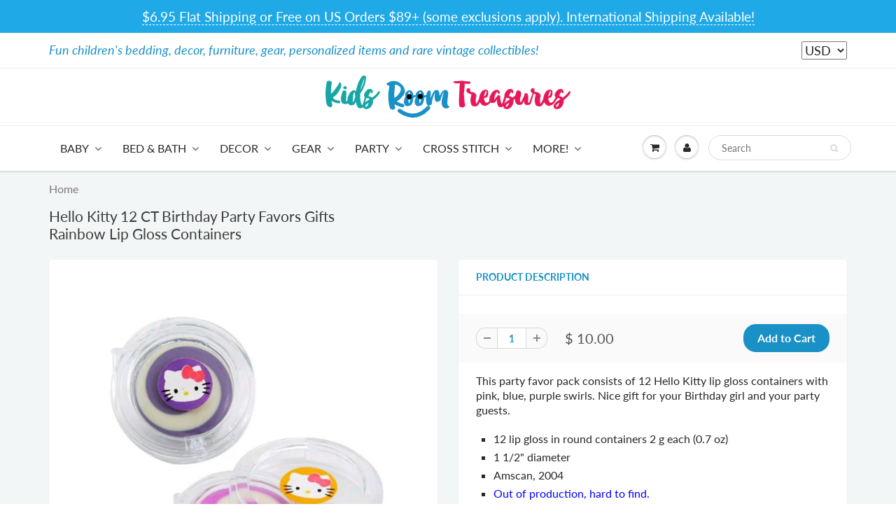

--- FILE ---
content_type: text/html; charset=utf-8
request_url: https://kidsroomtreasures.com/products/hello-kitty-birthday-party-favors-12-lip-gloss-necklaces
body_size: 38039
content:
<!doctype html>
<html lang="en" class="noIE">
  <head>
  <meta name="google-site-verification" content="XADleabchVhGiHH0OySS0vjzrT3I7LPIZoual1Znydo" />
    <meta name="p:domain_verify" content="fce2e9335aa3d436a28786a037f98f68"/>
    
<!-- Infinite Options Fast Loading Script By ShopPad -->
<script src="//d1liekpayvooaz.cloudfront.net/apps/customizery/customizery.js?shop=kidsroomtreasures.myshopify.com"></script>
    <!-- Basic page needs ================================================== -->
    <meta charset="utf-8">
    <meta name="viewport" content="width=device-width, initial-scale=1, maximum-scale=1">

    <!-- Title and description ================================================== -->
    <title>
      Hello Kitty 12 CT Birthday Party Favors Gifts Rainbow Lip Gloss Contai &ndash; KidsRoomTreasures.com
    </title>

    
    <meta name="description" content="This party favor pack consists of 12 Hello Kitty lip gloss containers with pink, blue, purple swirls. Nice gift for your Birthday girl and your party guests.  12 lip gloss in round containers 2 g each (0.7 oz) 1 1/2&quot; diameter Amscan, 2004 Out of production, hard to find. Ingredients: Castor oil, candelilla wax, beeswax">
    

    <!-- Helpers ================================================== -->
     <meta property="og:url" content="https://kidsroomtreasures.com/products/hello-kitty-birthday-party-favors-12-lip-gloss-necklaces">
 <meta property="og:site_name" content="KidsRoomTreasures.com">

  <meta property="og:type" content="product">
  <meta property="og:title" content="Hello Kitty 12 CT Birthday Party Favors Gifts Rainbow Lip Gloss Containers">
  
  <meta property="og:image" content="http://kidsroomtreasures.com/cdn/shop/products/s-l1600_a2d8929e-a4ee-469d-bde2-ba0d13218e44_800x.jpg?v=1646785308">
  <meta property="og:image:secure_url" content="https://kidsroomtreasures.com/cdn/shop/products/s-l1600_a2d8929e-a4ee-469d-bde2-ba0d13218e44_800x.jpg?v=1646785308">
  
  <meta property="og:image" content="http://kidsroomtreasures.com/cdn/shop/products/s-l1600_5ed34048-206f-4c61-90cb-a6ab79256d1d_800x.jpg?v=1646785308">
  <meta property="og:image:secure_url" content="https://kidsroomtreasures.com/cdn/shop/products/s-l1600_5ed34048-206f-4c61-90cb-a6ab79256d1d_800x.jpg?v=1646785308">
  
  <meta property="og:image" content="http://kidsroomtreasures.com/cdn/shop/products/hello-kitty-party-lip-gloss_800x.jpg?v=1581141179">
  <meta property="og:image:secure_url" content="https://kidsroomtreasures.com/cdn/shop/products/hello-kitty-party-lip-gloss_800x.jpg?v=1581141179">
  
  <meta property="og:price:amount" content="10.00">
  <meta property="og:price:currency" content="USD">


	
  		<meta property="og:description" content="This party favor pack consists of 12 Hello Kitty lip gloss containers with pink, blue, purple swirls. Nice gift for your Birthday girl and your party guests.  12 lip gloss in round containers 2 g each (0.7 oz) 1 1/2&quot; diameter Amscan, 2004 Out of production, hard to find. Ingredients: Castor oil, candelilla wax, beeswax">
	

 




  <meta name="twitter:site" content="@kidsroomtreas">

<meta name="twitter:card" content="summary">

  <meta name="twitter:title" content="Hello Kitty 12 CT Birthday Party Favors Gifts Rainbow Lip Gloss Containers">
  <meta name="twitter:description" content="This party favor pack consists of 12 Hello Kitty lip gloss containers with pink, blue, purple swirls. Nice gift for your Birthday girl and your party guests. 

12 lip gloss in round containers 2 g each (0.7 oz)

1 1/2&quot; diameter
Amscan, 2004
Out of production, hard to find.
Ingredients: Castor oil, candelilla wax, beeswax, lanolin, isopropyl myristate, titanium dioxide, iron oxide red, iron oxide yellow, iron ixide black, mica, D&amp;amp;C red 6K lake, D&amp;amp;C red 7 ca lake, D&amp;amp;C red 27 ai lake, FD&amp;amp;C yellow 5 ai lake, FD&amp;amp;C yellow 6, AI lake, D&amp;amp;C yellow 10 ai lake, FD&amp;amp;C lue 1 ai lake, Flavor, propyl paraben, methyl paraben
">
  <meta name="twitter:image" content="https://kidsroomtreasures.com/cdn/shop/products/s-l1600_a2d8929e-a4ee-469d-bde2-ba0d13218e44_800x.jpg?v=1646785308">
  <meta name="twitter:image:width" content="240">
  <meta name="twitter:image:height" content="240">

    <link rel="canonical" href="https://kidsroomtreasures.com/products/hello-kitty-birthday-party-favors-12-lip-gloss-necklaces">
    <meta name="viewport" content="width=device-width,initial-scale=1">
    <meta name="theme-color" content="#1990c6">

    
    <link rel="shortcut icon" href="//kidsroomtreasures.com/cdn/shop/t/16/assets/favicon.png?v=161035978382144528471586918910" type="image/png" />
    
    <link href="//kidsroomtreasures.com/cdn/shop/t/16/assets/apps.css?v=167078766235922104241584736523" rel="stylesheet" type="text/css" media="all" />
    <link href="//kidsroomtreasures.com/cdn/shop/t/16/assets/style.css?v=28978106246508133121766180370" rel="stylesheet" type="text/css" media="all" />
    <link href="//kidsroomtreasures.com/cdn/shop/t/16/assets/flexslider.css?v=110278852708910813631584736523" rel="stylesheet" type="text/css" media="all" />
    <link href="//kidsroomtreasures.com/cdn/shop/t/16/assets/flexslider-product.css?v=156820161882299411231584736523" rel="stylesheet" type="text/css" media="all" />

    
    
    <!-- Header hook for plugins ================================================== -->
    <script>window.performance && window.performance.mark && window.performance.mark('shopify.content_for_header.start');</script><meta name="google-site-verification" content="XADleabchVhGiHH0OySS0vjzrT3I7LPIZoual1Znydo">
<meta id="shopify-digital-wallet" name="shopify-digital-wallet" content="/9414030/digital_wallets/dialog">
<meta name="shopify-checkout-api-token" content="b00c19bc20b03ee67d0474e2229dbbff">
<meta id="in-context-paypal-metadata" data-shop-id="9414030" data-venmo-supported="false" data-environment="production" data-locale="en_US" data-paypal-v4="true" data-currency="USD">
<link rel="alternate" hreflang="x-default" href="https://kidsroomtreasures.com/products/hello-kitty-birthday-party-favors-12-lip-gloss-necklaces">
<link rel="alternate" hreflang="en" href="https://kidsroomtreasures.com/products/hello-kitty-birthday-party-favors-12-lip-gloss-necklaces">
<link rel="alternate" hreflang="en-CA" href="https://kidsroomtreasures.com/en-fr/products/hello-kitty-birthday-party-favors-12-lip-gloss-necklaces">
<link rel="alternate" hreflang="fr-CA" href="https://kidsroomtreasures.com/fr-fr/products/hello-kitty-birthday-party-favors-12-lip-gloss-necklaces">
<link rel="alternate" hreflang="en-AX" href="https://kidsroomtreasures.com/en-eu/products/hello-kitty-birthday-party-favors-12-lip-gloss-necklaces">
<link rel="alternate" hreflang="es-AX" href="https://kidsroomtreasures.com/es-eu/products/hello-kitty-birthday-party-favors-12-lip-gloss-necklaces">
<link rel="alternate" hreflang="fr-AX" href="https://kidsroomtreasures.com/fr-eu/products/hello-kitty-birthday-party-favors-12-lip-gloss-necklaces">
<link rel="alternate" hreflang="en-AD" href="https://kidsroomtreasures.com/en-eu/products/hello-kitty-birthday-party-favors-12-lip-gloss-necklaces">
<link rel="alternate" hreflang="es-AD" href="https://kidsroomtreasures.com/es-eu/products/hello-kitty-birthday-party-favors-12-lip-gloss-necklaces">
<link rel="alternate" hreflang="fr-AD" href="https://kidsroomtreasures.com/fr-eu/products/hello-kitty-birthday-party-favors-12-lip-gloss-necklaces">
<link rel="alternate" hreflang="en-AT" href="https://kidsroomtreasures.com/en-eu/products/hello-kitty-birthday-party-favors-12-lip-gloss-necklaces">
<link rel="alternate" hreflang="es-AT" href="https://kidsroomtreasures.com/es-eu/products/hello-kitty-birthday-party-favors-12-lip-gloss-necklaces">
<link rel="alternate" hreflang="fr-AT" href="https://kidsroomtreasures.com/fr-eu/products/hello-kitty-birthday-party-favors-12-lip-gloss-necklaces">
<link rel="alternate" hreflang="en-BE" href="https://kidsroomtreasures.com/en-eu/products/hello-kitty-birthday-party-favors-12-lip-gloss-necklaces">
<link rel="alternate" hreflang="es-BE" href="https://kidsroomtreasures.com/es-eu/products/hello-kitty-birthday-party-favors-12-lip-gloss-necklaces">
<link rel="alternate" hreflang="fr-BE" href="https://kidsroomtreasures.com/fr-eu/products/hello-kitty-birthday-party-favors-12-lip-gloss-necklaces">
<link rel="alternate" hreflang="en-CY" href="https://kidsroomtreasures.com/en-eu/products/hello-kitty-birthday-party-favors-12-lip-gloss-necklaces">
<link rel="alternate" hreflang="es-CY" href="https://kidsroomtreasures.com/es-eu/products/hello-kitty-birthday-party-favors-12-lip-gloss-necklaces">
<link rel="alternate" hreflang="fr-CY" href="https://kidsroomtreasures.com/fr-eu/products/hello-kitty-birthday-party-favors-12-lip-gloss-necklaces">
<link rel="alternate" hreflang="en-EE" href="https://kidsroomtreasures.com/en-eu/products/hello-kitty-birthday-party-favors-12-lip-gloss-necklaces">
<link rel="alternate" hreflang="es-EE" href="https://kidsroomtreasures.com/es-eu/products/hello-kitty-birthday-party-favors-12-lip-gloss-necklaces">
<link rel="alternate" hreflang="fr-EE" href="https://kidsroomtreasures.com/fr-eu/products/hello-kitty-birthday-party-favors-12-lip-gloss-necklaces">
<link rel="alternate" hreflang="en-FI" href="https://kidsroomtreasures.com/en-eu/products/hello-kitty-birthday-party-favors-12-lip-gloss-necklaces">
<link rel="alternate" hreflang="es-FI" href="https://kidsroomtreasures.com/es-eu/products/hello-kitty-birthday-party-favors-12-lip-gloss-necklaces">
<link rel="alternate" hreflang="fr-FI" href="https://kidsroomtreasures.com/fr-eu/products/hello-kitty-birthday-party-favors-12-lip-gloss-necklaces">
<link rel="alternate" hreflang="en-FR" href="https://kidsroomtreasures.com/en-eu/products/hello-kitty-birthday-party-favors-12-lip-gloss-necklaces">
<link rel="alternate" hreflang="es-FR" href="https://kidsroomtreasures.com/es-eu/products/hello-kitty-birthday-party-favors-12-lip-gloss-necklaces">
<link rel="alternate" hreflang="fr-FR" href="https://kidsroomtreasures.com/fr-eu/products/hello-kitty-birthday-party-favors-12-lip-gloss-necklaces">
<link rel="alternate" hreflang="en-GF" href="https://kidsroomtreasures.com/en-eu/products/hello-kitty-birthday-party-favors-12-lip-gloss-necklaces">
<link rel="alternate" hreflang="es-GF" href="https://kidsroomtreasures.com/es-eu/products/hello-kitty-birthday-party-favors-12-lip-gloss-necklaces">
<link rel="alternate" hreflang="fr-GF" href="https://kidsroomtreasures.com/fr-eu/products/hello-kitty-birthday-party-favors-12-lip-gloss-necklaces">
<link rel="alternate" hreflang="en-TF" href="https://kidsroomtreasures.com/en-eu/products/hello-kitty-birthday-party-favors-12-lip-gloss-necklaces">
<link rel="alternate" hreflang="es-TF" href="https://kidsroomtreasures.com/es-eu/products/hello-kitty-birthday-party-favors-12-lip-gloss-necklaces">
<link rel="alternate" hreflang="fr-TF" href="https://kidsroomtreasures.com/fr-eu/products/hello-kitty-birthday-party-favors-12-lip-gloss-necklaces">
<link rel="alternate" hreflang="en-DE" href="https://kidsroomtreasures.com/en-eu/products/hello-kitty-birthday-party-favors-12-lip-gloss-necklaces">
<link rel="alternate" hreflang="es-DE" href="https://kidsroomtreasures.com/es-eu/products/hello-kitty-birthday-party-favors-12-lip-gloss-necklaces">
<link rel="alternate" hreflang="fr-DE" href="https://kidsroomtreasures.com/fr-eu/products/hello-kitty-birthday-party-favors-12-lip-gloss-necklaces">
<link rel="alternate" hreflang="en-GR" href="https://kidsroomtreasures.com/en-eu/products/hello-kitty-birthday-party-favors-12-lip-gloss-necklaces">
<link rel="alternate" hreflang="es-GR" href="https://kidsroomtreasures.com/es-eu/products/hello-kitty-birthday-party-favors-12-lip-gloss-necklaces">
<link rel="alternate" hreflang="fr-GR" href="https://kidsroomtreasures.com/fr-eu/products/hello-kitty-birthday-party-favors-12-lip-gloss-necklaces">
<link rel="alternate" hreflang="en-GP" href="https://kidsroomtreasures.com/en-eu/products/hello-kitty-birthday-party-favors-12-lip-gloss-necklaces">
<link rel="alternate" hreflang="es-GP" href="https://kidsroomtreasures.com/es-eu/products/hello-kitty-birthday-party-favors-12-lip-gloss-necklaces">
<link rel="alternate" hreflang="fr-GP" href="https://kidsroomtreasures.com/fr-eu/products/hello-kitty-birthday-party-favors-12-lip-gloss-necklaces">
<link rel="alternate" hreflang="en-VA" href="https://kidsroomtreasures.com/en-eu/products/hello-kitty-birthday-party-favors-12-lip-gloss-necklaces">
<link rel="alternate" hreflang="es-VA" href="https://kidsroomtreasures.com/es-eu/products/hello-kitty-birthday-party-favors-12-lip-gloss-necklaces">
<link rel="alternate" hreflang="fr-VA" href="https://kidsroomtreasures.com/fr-eu/products/hello-kitty-birthday-party-favors-12-lip-gloss-necklaces">
<link rel="alternate" hreflang="en-IE" href="https://kidsroomtreasures.com/en-eu/products/hello-kitty-birthday-party-favors-12-lip-gloss-necklaces">
<link rel="alternate" hreflang="es-IE" href="https://kidsroomtreasures.com/es-eu/products/hello-kitty-birthday-party-favors-12-lip-gloss-necklaces">
<link rel="alternate" hreflang="fr-IE" href="https://kidsroomtreasures.com/fr-eu/products/hello-kitty-birthday-party-favors-12-lip-gloss-necklaces">
<link rel="alternate" hreflang="en-IT" href="https://kidsroomtreasures.com/en-eu/products/hello-kitty-birthday-party-favors-12-lip-gloss-necklaces">
<link rel="alternate" hreflang="es-IT" href="https://kidsroomtreasures.com/es-eu/products/hello-kitty-birthday-party-favors-12-lip-gloss-necklaces">
<link rel="alternate" hreflang="fr-IT" href="https://kidsroomtreasures.com/fr-eu/products/hello-kitty-birthday-party-favors-12-lip-gloss-necklaces">
<link rel="alternate" hreflang="en-XK" href="https://kidsroomtreasures.com/en-eu/products/hello-kitty-birthday-party-favors-12-lip-gloss-necklaces">
<link rel="alternate" hreflang="es-XK" href="https://kidsroomtreasures.com/es-eu/products/hello-kitty-birthday-party-favors-12-lip-gloss-necklaces">
<link rel="alternate" hreflang="fr-XK" href="https://kidsroomtreasures.com/fr-eu/products/hello-kitty-birthday-party-favors-12-lip-gloss-necklaces">
<link rel="alternate" hreflang="en-LV" href="https://kidsroomtreasures.com/en-eu/products/hello-kitty-birthday-party-favors-12-lip-gloss-necklaces">
<link rel="alternate" hreflang="es-LV" href="https://kidsroomtreasures.com/es-eu/products/hello-kitty-birthday-party-favors-12-lip-gloss-necklaces">
<link rel="alternate" hreflang="fr-LV" href="https://kidsroomtreasures.com/fr-eu/products/hello-kitty-birthday-party-favors-12-lip-gloss-necklaces">
<link rel="alternate" hreflang="en-LT" href="https://kidsroomtreasures.com/en-eu/products/hello-kitty-birthday-party-favors-12-lip-gloss-necklaces">
<link rel="alternate" hreflang="es-LT" href="https://kidsroomtreasures.com/es-eu/products/hello-kitty-birthday-party-favors-12-lip-gloss-necklaces">
<link rel="alternate" hreflang="fr-LT" href="https://kidsroomtreasures.com/fr-eu/products/hello-kitty-birthday-party-favors-12-lip-gloss-necklaces">
<link rel="alternate" hreflang="en-LU" href="https://kidsroomtreasures.com/en-eu/products/hello-kitty-birthday-party-favors-12-lip-gloss-necklaces">
<link rel="alternate" hreflang="es-LU" href="https://kidsroomtreasures.com/es-eu/products/hello-kitty-birthday-party-favors-12-lip-gloss-necklaces">
<link rel="alternate" hreflang="fr-LU" href="https://kidsroomtreasures.com/fr-eu/products/hello-kitty-birthday-party-favors-12-lip-gloss-necklaces">
<link rel="alternate" hreflang="en-MT" href="https://kidsroomtreasures.com/en-eu/products/hello-kitty-birthday-party-favors-12-lip-gloss-necklaces">
<link rel="alternate" hreflang="es-MT" href="https://kidsroomtreasures.com/es-eu/products/hello-kitty-birthday-party-favors-12-lip-gloss-necklaces">
<link rel="alternate" hreflang="fr-MT" href="https://kidsroomtreasures.com/fr-eu/products/hello-kitty-birthday-party-favors-12-lip-gloss-necklaces">
<link rel="alternate" hreflang="en-MQ" href="https://kidsroomtreasures.com/en-eu/products/hello-kitty-birthday-party-favors-12-lip-gloss-necklaces">
<link rel="alternate" hreflang="es-MQ" href="https://kidsroomtreasures.com/es-eu/products/hello-kitty-birthday-party-favors-12-lip-gloss-necklaces">
<link rel="alternate" hreflang="fr-MQ" href="https://kidsroomtreasures.com/fr-eu/products/hello-kitty-birthday-party-favors-12-lip-gloss-necklaces">
<link rel="alternate" hreflang="en-YT" href="https://kidsroomtreasures.com/en-eu/products/hello-kitty-birthday-party-favors-12-lip-gloss-necklaces">
<link rel="alternate" hreflang="es-YT" href="https://kidsroomtreasures.com/es-eu/products/hello-kitty-birthday-party-favors-12-lip-gloss-necklaces">
<link rel="alternate" hreflang="fr-YT" href="https://kidsroomtreasures.com/fr-eu/products/hello-kitty-birthday-party-favors-12-lip-gloss-necklaces">
<link rel="alternate" hreflang="en-MC" href="https://kidsroomtreasures.com/en-eu/products/hello-kitty-birthday-party-favors-12-lip-gloss-necklaces">
<link rel="alternate" hreflang="es-MC" href="https://kidsroomtreasures.com/es-eu/products/hello-kitty-birthday-party-favors-12-lip-gloss-necklaces">
<link rel="alternate" hreflang="fr-MC" href="https://kidsroomtreasures.com/fr-eu/products/hello-kitty-birthday-party-favors-12-lip-gloss-necklaces">
<link rel="alternate" hreflang="en-ME" href="https://kidsroomtreasures.com/en-eu/products/hello-kitty-birthday-party-favors-12-lip-gloss-necklaces">
<link rel="alternate" hreflang="es-ME" href="https://kidsroomtreasures.com/es-eu/products/hello-kitty-birthday-party-favors-12-lip-gloss-necklaces">
<link rel="alternate" hreflang="fr-ME" href="https://kidsroomtreasures.com/fr-eu/products/hello-kitty-birthday-party-favors-12-lip-gloss-necklaces">
<link rel="alternate" hreflang="en-NL" href="https://kidsroomtreasures.com/en-eu/products/hello-kitty-birthday-party-favors-12-lip-gloss-necklaces">
<link rel="alternate" hreflang="es-NL" href="https://kidsroomtreasures.com/es-eu/products/hello-kitty-birthday-party-favors-12-lip-gloss-necklaces">
<link rel="alternate" hreflang="fr-NL" href="https://kidsroomtreasures.com/fr-eu/products/hello-kitty-birthday-party-favors-12-lip-gloss-necklaces">
<link rel="alternate" hreflang="en-PT" href="https://kidsroomtreasures.com/en-eu/products/hello-kitty-birthday-party-favors-12-lip-gloss-necklaces">
<link rel="alternate" hreflang="es-PT" href="https://kidsroomtreasures.com/es-eu/products/hello-kitty-birthday-party-favors-12-lip-gloss-necklaces">
<link rel="alternate" hreflang="fr-PT" href="https://kidsroomtreasures.com/fr-eu/products/hello-kitty-birthday-party-favors-12-lip-gloss-necklaces">
<link rel="alternate" hreflang="en-RE" href="https://kidsroomtreasures.com/en-eu/products/hello-kitty-birthday-party-favors-12-lip-gloss-necklaces">
<link rel="alternate" hreflang="es-RE" href="https://kidsroomtreasures.com/es-eu/products/hello-kitty-birthday-party-favors-12-lip-gloss-necklaces">
<link rel="alternate" hreflang="fr-RE" href="https://kidsroomtreasures.com/fr-eu/products/hello-kitty-birthday-party-favors-12-lip-gloss-necklaces">
<link rel="alternate" hreflang="en-BL" href="https://kidsroomtreasures.com/en-eu/products/hello-kitty-birthday-party-favors-12-lip-gloss-necklaces">
<link rel="alternate" hreflang="es-BL" href="https://kidsroomtreasures.com/es-eu/products/hello-kitty-birthday-party-favors-12-lip-gloss-necklaces">
<link rel="alternate" hreflang="fr-BL" href="https://kidsroomtreasures.com/fr-eu/products/hello-kitty-birthday-party-favors-12-lip-gloss-necklaces">
<link rel="alternate" hreflang="en-MF" href="https://kidsroomtreasures.com/en-eu/products/hello-kitty-birthday-party-favors-12-lip-gloss-necklaces">
<link rel="alternate" hreflang="es-MF" href="https://kidsroomtreasures.com/es-eu/products/hello-kitty-birthday-party-favors-12-lip-gloss-necklaces">
<link rel="alternate" hreflang="fr-MF" href="https://kidsroomtreasures.com/fr-eu/products/hello-kitty-birthday-party-favors-12-lip-gloss-necklaces">
<link rel="alternate" hreflang="en-PM" href="https://kidsroomtreasures.com/en-eu/products/hello-kitty-birthday-party-favors-12-lip-gloss-necklaces">
<link rel="alternate" hreflang="es-PM" href="https://kidsroomtreasures.com/es-eu/products/hello-kitty-birthday-party-favors-12-lip-gloss-necklaces">
<link rel="alternate" hreflang="fr-PM" href="https://kidsroomtreasures.com/fr-eu/products/hello-kitty-birthday-party-favors-12-lip-gloss-necklaces">
<link rel="alternate" hreflang="en-SM" href="https://kidsroomtreasures.com/en-eu/products/hello-kitty-birthday-party-favors-12-lip-gloss-necklaces">
<link rel="alternate" hreflang="es-SM" href="https://kidsroomtreasures.com/es-eu/products/hello-kitty-birthday-party-favors-12-lip-gloss-necklaces">
<link rel="alternate" hreflang="fr-SM" href="https://kidsroomtreasures.com/fr-eu/products/hello-kitty-birthday-party-favors-12-lip-gloss-necklaces">
<link rel="alternate" hreflang="en-SK" href="https://kidsroomtreasures.com/en-eu/products/hello-kitty-birthday-party-favors-12-lip-gloss-necklaces">
<link rel="alternate" hreflang="es-SK" href="https://kidsroomtreasures.com/es-eu/products/hello-kitty-birthday-party-favors-12-lip-gloss-necklaces">
<link rel="alternate" hreflang="fr-SK" href="https://kidsroomtreasures.com/fr-eu/products/hello-kitty-birthday-party-favors-12-lip-gloss-necklaces">
<link rel="alternate" hreflang="en-SI" href="https://kidsroomtreasures.com/en-eu/products/hello-kitty-birthday-party-favors-12-lip-gloss-necklaces">
<link rel="alternate" hreflang="es-SI" href="https://kidsroomtreasures.com/es-eu/products/hello-kitty-birthday-party-favors-12-lip-gloss-necklaces">
<link rel="alternate" hreflang="fr-SI" href="https://kidsroomtreasures.com/fr-eu/products/hello-kitty-birthday-party-favors-12-lip-gloss-necklaces">
<link rel="alternate" hreflang="en-ES" href="https://kidsroomtreasures.com/en-eu/products/hello-kitty-birthday-party-favors-12-lip-gloss-necklaces">
<link rel="alternate" hreflang="es-ES" href="https://kidsroomtreasures.com/es-eu/products/hello-kitty-birthday-party-favors-12-lip-gloss-necklaces">
<link rel="alternate" hreflang="fr-ES" href="https://kidsroomtreasures.com/fr-eu/products/hello-kitty-birthday-party-favors-12-lip-gloss-necklaces">
<link rel="alternate" hreflang="en-DZ" href="https://kidsroomtreasures.com/en-wd/products/hello-kitty-birthday-party-favors-12-lip-gloss-necklaces">
<link rel="alternate" hreflang="fr-DZ" href="https://kidsroomtreasures.com/fr-wd/products/hello-kitty-birthday-party-favors-12-lip-gloss-necklaces">
<link rel="alternate" hreflang="es-DZ" href="https://kidsroomtreasures.com/es-wd/products/hello-kitty-birthday-party-favors-12-lip-gloss-necklaces">
<link rel="alternate" hreflang="en-AO" href="https://kidsroomtreasures.com/en-wd/products/hello-kitty-birthday-party-favors-12-lip-gloss-necklaces">
<link rel="alternate" hreflang="fr-AO" href="https://kidsroomtreasures.com/fr-wd/products/hello-kitty-birthday-party-favors-12-lip-gloss-necklaces">
<link rel="alternate" hreflang="es-AO" href="https://kidsroomtreasures.com/es-wd/products/hello-kitty-birthday-party-favors-12-lip-gloss-necklaces">
<link rel="alternate" hreflang="en-AC" href="https://kidsroomtreasures.com/en-wd/products/hello-kitty-birthday-party-favors-12-lip-gloss-necklaces">
<link rel="alternate" hreflang="fr-AC" href="https://kidsroomtreasures.com/fr-wd/products/hello-kitty-birthday-party-favors-12-lip-gloss-necklaces">
<link rel="alternate" hreflang="es-AC" href="https://kidsroomtreasures.com/es-wd/products/hello-kitty-birthday-party-favors-12-lip-gloss-necklaces">
<link rel="alternate" hreflang="en-BJ" href="https://kidsroomtreasures.com/en-wd/products/hello-kitty-birthday-party-favors-12-lip-gloss-necklaces">
<link rel="alternate" hreflang="fr-BJ" href="https://kidsroomtreasures.com/fr-wd/products/hello-kitty-birthday-party-favors-12-lip-gloss-necklaces">
<link rel="alternate" hreflang="es-BJ" href="https://kidsroomtreasures.com/es-wd/products/hello-kitty-birthday-party-favors-12-lip-gloss-necklaces">
<link rel="alternate" hreflang="en-BW" href="https://kidsroomtreasures.com/en-wd/products/hello-kitty-birthday-party-favors-12-lip-gloss-necklaces">
<link rel="alternate" hreflang="fr-BW" href="https://kidsroomtreasures.com/fr-wd/products/hello-kitty-birthday-party-favors-12-lip-gloss-necklaces">
<link rel="alternate" hreflang="es-BW" href="https://kidsroomtreasures.com/es-wd/products/hello-kitty-birthday-party-favors-12-lip-gloss-necklaces">
<link rel="alternate" hreflang="en-IO" href="https://kidsroomtreasures.com/en-wd/products/hello-kitty-birthday-party-favors-12-lip-gloss-necklaces">
<link rel="alternate" hreflang="fr-IO" href="https://kidsroomtreasures.com/fr-wd/products/hello-kitty-birthday-party-favors-12-lip-gloss-necklaces">
<link rel="alternate" hreflang="es-IO" href="https://kidsroomtreasures.com/es-wd/products/hello-kitty-birthday-party-favors-12-lip-gloss-necklaces">
<link rel="alternate" hreflang="en-BF" href="https://kidsroomtreasures.com/en-wd/products/hello-kitty-birthday-party-favors-12-lip-gloss-necklaces">
<link rel="alternate" hreflang="fr-BF" href="https://kidsroomtreasures.com/fr-wd/products/hello-kitty-birthday-party-favors-12-lip-gloss-necklaces">
<link rel="alternate" hreflang="es-BF" href="https://kidsroomtreasures.com/es-wd/products/hello-kitty-birthday-party-favors-12-lip-gloss-necklaces">
<link rel="alternate" hreflang="en-BI" href="https://kidsroomtreasures.com/en-wd/products/hello-kitty-birthday-party-favors-12-lip-gloss-necklaces">
<link rel="alternate" hreflang="fr-BI" href="https://kidsroomtreasures.com/fr-wd/products/hello-kitty-birthday-party-favors-12-lip-gloss-necklaces">
<link rel="alternate" hreflang="es-BI" href="https://kidsroomtreasures.com/es-wd/products/hello-kitty-birthday-party-favors-12-lip-gloss-necklaces">
<link rel="alternate" hreflang="en-CM" href="https://kidsroomtreasures.com/en-wd/products/hello-kitty-birthday-party-favors-12-lip-gloss-necklaces">
<link rel="alternate" hreflang="fr-CM" href="https://kidsroomtreasures.com/fr-wd/products/hello-kitty-birthday-party-favors-12-lip-gloss-necklaces">
<link rel="alternate" hreflang="es-CM" href="https://kidsroomtreasures.com/es-wd/products/hello-kitty-birthday-party-favors-12-lip-gloss-necklaces">
<link rel="alternate" hreflang="en-CV" href="https://kidsroomtreasures.com/en-wd/products/hello-kitty-birthday-party-favors-12-lip-gloss-necklaces">
<link rel="alternate" hreflang="fr-CV" href="https://kidsroomtreasures.com/fr-wd/products/hello-kitty-birthday-party-favors-12-lip-gloss-necklaces">
<link rel="alternate" hreflang="es-CV" href="https://kidsroomtreasures.com/es-wd/products/hello-kitty-birthday-party-favors-12-lip-gloss-necklaces">
<link rel="alternate" hreflang="en-CF" href="https://kidsroomtreasures.com/en-wd/products/hello-kitty-birthday-party-favors-12-lip-gloss-necklaces">
<link rel="alternate" hreflang="fr-CF" href="https://kidsroomtreasures.com/fr-wd/products/hello-kitty-birthday-party-favors-12-lip-gloss-necklaces">
<link rel="alternate" hreflang="es-CF" href="https://kidsroomtreasures.com/es-wd/products/hello-kitty-birthday-party-favors-12-lip-gloss-necklaces">
<link rel="alternate" hreflang="en-TD" href="https://kidsroomtreasures.com/en-wd/products/hello-kitty-birthday-party-favors-12-lip-gloss-necklaces">
<link rel="alternate" hreflang="fr-TD" href="https://kidsroomtreasures.com/fr-wd/products/hello-kitty-birthday-party-favors-12-lip-gloss-necklaces">
<link rel="alternate" hreflang="es-TD" href="https://kidsroomtreasures.com/es-wd/products/hello-kitty-birthday-party-favors-12-lip-gloss-necklaces">
<link rel="alternate" hreflang="en-KM" href="https://kidsroomtreasures.com/en-wd/products/hello-kitty-birthday-party-favors-12-lip-gloss-necklaces">
<link rel="alternate" hreflang="fr-KM" href="https://kidsroomtreasures.com/fr-wd/products/hello-kitty-birthday-party-favors-12-lip-gloss-necklaces">
<link rel="alternate" hreflang="es-KM" href="https://kidsroomtreasures.com/es-wd/products/hello-kitty-birthday-party-favors-12-lip-gloss-necklaces">
<link rel="alternate" hreflang="en-CG" href="https://kidsroomtreasures.com/en-wd/products/hello-kitty-birthday-party-favors-12-lip-gloss-necklaces">
<link rel="alternate" hreflang="fr-CG" href="https://kidsroomtreasures.com/fr-wd/products/hello-kitty-birthday-party-favors-12-lip-gloss-necklaces">
<link rel="alternate" hreflang="es-CG" href="https://kidsroomtreasures.com/es-wd/products/hello-kitty-birthday-party-favors-12-lip-gloss-necklaces">
<link rel="alternate" hreflang="en-CD" href="https://kidsroomtreasures.com/en-wd/products/hello-kitty-birthday-party-favors-12-lip-gloss-necklaces">
<link rel="alternate" hreflang="fr-CD" href="https://kidsroomtreasures.com/fr-wd/products/hello-kitty-birthday-party-favors-12-lip-gloss-necklaces">
<link rel="alternate" hreflang="es-CD" href="https://kidsroomtreasures.com/es-wd/products/hello-kitty-birthday-party-favors-12-lip-gloss-necklaces">
<link rel="alternate" hreflang="en-CI" href="https://kidsroomtreasures.com/en-wd/products/hello-kitty-birthday-party-favors-12-lip-gloss-necklaces">
<link rel="alternate" hreflang="fr-CI" href="https://kidsroomtreasures.com/fr-wd/products/hello-kitty-birthday-party-favors-12-lip-gloss-necklaces">
<link rel="alternate" hreflang="es-CI" href="https://kidsroomtreasures.com/es-wd/products/hello-kitty-birthday-party-favors-12-lip-gloss-necklaces">
<link rel="alternate" hreflang="en-DJ" href="https://kidsroomtreasures.com/en-wd/products/hello-kitty-birthday-party-favors-12-lip-gloss-necklaces">
<link rel="alternate" hreflang="fr-DJ" href="https://kidsroomtreasures.com/fr-wd/products/hello-kitty-birthday-party-favors-12-lip-gloss-necklaces">
<link rel="alternate" hreflang="es-DJ" href="https://kidsroomtreasures.com/es-wd/products/hello-kitty-birthday-party-favors-12-lip-gloss-necklaces">
<link rel="alternate" hreflang="en-EG" href="https://kidsroomtreasures.com/en-wd/products/hello-kitty-birthday-party-favors-12-lip-gloss-necklaces">
<link rel="alternate" hreflang="fr-EG" href="https://kidsroomtreasures.com/fr-wd/products/hello-kitty-birthday-party-favors-12-lip-gloss-necklaces">
<link rel="alternate" hreflang="es-EG" href="https://kidsroomtreasures.com/es-wd/products/hello-kitty-birthday-party-favors-12-lip-gloss-necklaces">
<link rel="alternate" hreflang="en-GQ" href="https://kidsroomtreasures.com/en-wd/products/hello-kitty-birthday-party-favors-12-lip-gloss-necklaces">
<link rel="alternate" hreflang="fr-GQ" href="https://kidsroomtreasures.com/fr-wd/products/hello-kitty-birthday-party-favors-12-lip-gloss-necklaces">
<link rel="alternate" hreflang="es-GQ" href="https://kidsroomtreasures.com/es-wd/products/hello-kitty-birthday-party-favors-12-lip-gloss-necklaces">
<link rel="alternate" hreflang="en-ER" href="https://kidsroomtreasures.com/en-wd/products/hello-kitty-birthday-party-favors-12-lip-gloss-necklaces">
<link rel="alternate" hreflang="fr-ER" href="https://kidsroomtreasures.com/fr-wd/products/hello-kitty-birthday-party-favors-12-lip-gloss-necklaces">
<link rel="alternate" hreflang="es-ER" href="https://kidsroomtreasures.com/es-wd/products/hello-kitty-birthday-party-favors-12-lip-gloss-necklaces">
<link rel="alternate" hreflang="en-SZ" href="https://kidsroomtreasures.com/en-wd/products/hello-kitty-birthday-party-favors-12-lip-gloss-necklaces">
<link rel="alternate" hreflang="fr-SZ" href="https://kidsroomtreasures.com/fr-wd/products/hello-kitty-birthday-party-favors-12-lip-gloss-necklaces">
<link rel="alternate" hreflang="es-SZ" href="https://kidsroomtreasures.com/es-wd/products/hello-kitty-birthday-party-favors-12-lip-gloss-necklaces">
<link rel="alternate" hreflang="en-ET" href="https://kidsroomtreasures.com/en-wd/products/hello-kitty-birthday-party-favors-12-lip-gloss-necklaces">
<link rel="alternate" hreflang="fr-ET" href="https://kidsroomtreasures.com/fr-wd/products/hello-kitty-birthday-party-favors-12-lip-gloss-necklaces">
<link rel="alternate" hreflang="es-ET" href="https://kidsroomtreasures.com/es-wd/products/hello-kitty-birthday-party-favors-12-lip-gloss-necklaces">
<link rel="alternate" hreflang="en-GA" href="https://kidsroomtreasures.com/en-wd/products/hello-kitty-birthday-party-favors-12-lip-gloss-necklaces">
<link rel="alternate" hreflang="fr-GA" href="https://kidsroomtreasures.com/fr-wd/products/hello-kitty-birthday-party-favors-12-lip-gloss-necklaces">
<link rel="alternate" hreflang="es-GA" href="https://kidsroomtreasures.com/es-wd/products/hello-kitty-birthday-party-favors-12-lip-gloss-necklaces">
<link rel="alternate" hreflang="en-GM" href="https://kidsroomtreasures.com/en-wd/products/hello-kitty-birthday-party-favors-12-lip-gloss-necklaces">
<link rel="alternate" hreflang="fr-GM" href="https://kidsroomtreasures.com/fr-wd/products/hello-kitty-birthday-party-favors-12-lip-gloss-necklaces">
<link rel="alternate" hreflang="es-GM" href="https://kidsroomtreasures.com/es-wd/products/hello-kitty-birthday-party-favors-12-lip-gloss-necklaces">
<link rel="alternate" hreflang="en-GH" href="https://kidsroomtreasures.com/en-wd/products/hello-kitty-birthday-party-favors-12-lip-gloss-necklaces">
<link rel="alternate" hreflang="fr-GH" href="https://kidsroomtreasures.com/fr-wd/products/hello-kitty-birthday-party-favors-12-lip-gloss-necklaces">
<link rel="alternate" hreflang="es-GH" href="https://kidsroomtreasures.com/es-wd/products/hello-kitty-birthday-party-favors-12-lip-gloss-necklaces">
<link rel="alternate" hreflang="en-GN" href="https://kidsroomtreasures.com/en-wd/products/hello-kitty-birthday-party-favors-12-lip-gloss-necklaces">
<link rel="alternate" hreflang="fr-GN" href="https://kidsroomtreasures.com/fr-wd/products/hello-kitty-birthday-party-favors-12-lip-gloss-necklaces">
<link rel="alternate" hreflang="es-GN" href="https://kidsroomtreasures.com/es-wd/products/hello-kitty-birthday-party-favors-12-lip-gloss-necklaces">
<link rel="alternate" hreflang="en-GW" href="https://kidsroomtreasures.com/en-wd/products/hello-kitty-birthday-party-favors-12-lip-gloss-necklaces">
<link rel="alternate" hreflang="fr-GW" href="https://kidsroomtreasures.com/fr-wd/products/hello-kitty-birthday-party-favors-12-lip-gloss-necklaces">
<link rel="alternate" hreflang="es-GW" href="https://kidsroomtreasures.com/es-wd/products/hello-kitty-birthday-party-favors-12-lip-gloss-necklaces">
<link rel="alternate" hreflang="en-KE" href="https://kidsroomtreasures.com/en-wd/products/hello-kitty-birthday-party-favors-12-lip-gloss-necklaces">
<link rel="alternate" hreflang="fr-KE" href="https://kidsroomtreasures.com/fr-wd/products/hello-kitty-birthday-party-favors-12-lip-gloss-necklaces">
<link rel="alternate" hreflang="es-KE" href="https://kidsroomtreasures.com/es-wd/products/hello-kitty-birthday-party-favors-12-lip-gloss-necklaces">
<link rel="alternate" hreflang="en-LS" href="https://kidsroomtreasures.com/en-wd/products/hello-kitty-birthday-party-favors-12-lip-gloss-necklaces">
<link rel="alternate" hreflang="fr-LS" href="https://kidsroomtreasures.com/fr-wd/products/hello-kitty-birthday-party-favors-12-lip-gloss-necklaces">
<link rel="alternate" hreflang="es-LS" href="https://kidsroomtreasures.com/es-wd/products/hello-kitty-birthday-party-favors-12-lip-gloss-necklaces">
<link rel="alternate" hreflang="en-LR" href="https://kidsroomtreasures.com/en-wd/products/hello-kitty-birthday-party-favors-12-lip-gloss-necklaces">
<link rel="alternate" hreflang="fr-LR" href="https://kidsroomtreasures.com/fr-wd/products/hello-kitty-birthday-party-favors-12-lip-gloss-necklaces">
<link rel="alternate" hreflang="es-LR" href="https://kidsroomtreasures.com/es-wd/products/hello-kitty-birthday-party-favors-12-lip-gloss-necklaces">
<link rel="alternate" hreflang="en-LY" href="https://kidsroomtreasures.com/en-wd/products/hello-kitty-birthday-party-favors-12-lip-gloss-necklaces">
<link rel="alternate" hreflang="fr-LY" href="https://kidsroomtreasures.com/fr-wd/products/hello-kitty-birthday-party-favors-12-lip-gloss-necklaces">
<link rel="alternate" hreflang="es-LY" href="https://kidsroomtreasures.com/es-wd/products/hello-kitty-birthday-party-favors-12-lip-gloss-necklaces">
<link rel="alternate" hreflang="en-MG" href="https://kidsroomtreasures.com/en-wd/products/hello-kitty-birthday-party-favors-12-lip-gloss-necklaces">
<link rel="alternate" hreflang="fr-MG" href="https://kidsroomtreasures.com/fr-wd/products/hello-kitty-birthday-party-favors-12-lip-gloss-necklaces">
<link rel="alternate" hreflang="es-MG" href="https://kidsroomtreasures.com/es-wd/products/hello-kitty-birthday-party-favors-12-lip-gloss-necklaces">
<link rel="alternate" hreflang="en-MW" href="https://kidsroomtreasures.com/en-wd/products/hello-kitty-birthday-party-favors-12-lip-gloss-necklaces">
<link rel="alternate" hreflang="fr-MW" href="https://kidsroomtreasures.com/fr-wd/products/hello-kitty-birthday-party-favors-12-lip-gloss-necklaces">
<link rel="alternate" hreflang="es-MW" href="https://kidsroomtreasures.com/es-wd/products/hello-kitty-birthday-party-favors-12-lip-gloss-necklaces">
<link rel="alternate" hreflang="en-ML" href="https://kidsroomtreasures.com/en-wd/products/hello-kitty-birthday-party-favors-12-lip-gloss-necklaces">
<link rel="alternate" hreflang="fr-ML" href="https://kidsroomtreasures.com/fr-wd/products/hello-kitty-birthday-party-favors-12-lip-gloss-necklaces">
<link rel="alternate" hreflang="es-ML" href="https://kidsroomtreasures.com/es-wd/products/hello-kitty-birthday-party-favors-12-lip-gloss-necklaces">
<link rel="alternate" hreflang="en-MR" href="https://kidsroomtreasures.com/en-wd/products/hello-kitty-birthday-party-favors-12-lip-gloss-necklaces">
<link rel="alternate" hreflang="fr-MR" href="https://kidsroomtreasures.com/fr-wd/products/hello-kitty-birthday-party-favors-12-lip-gloss-necklaces">
<link rel="alternate" hreflang="es-MR" href="https://kidsroomtreasures.com/es-wd/products/hello-kitty-birthday-party-favors-12-lip-gloss-necklaces">
<link rel="alternate" hreflang="en-MU" href="https://kidsroomtreasures.com/en-wd/products/hello-kitty-birthday-party-favors-12-lip-gloss-necklaces">
<link rel="alternate" hreflang="fr-MU" href="https://kidsroomtreasures.com/fr-wd/products/hello-kitty-birthday-party-favors-12-lip-gloss-necklaces">
<link rel="alternate" hreflang="es-MU" href="https://kidsroomtreasures.com/es-wd/products/hello-kitty-birthday-party-favors-12-lip-gloss-necklaces">
<link rel="alternate" hreflang="en-MA" href="https://kidsroomtreasures.com/en-wd/products/hello-kitty-birthday-party-favors-12-lip-gloss-necklaces">
<link rel="alternate" hreflang="fr-MA" href="https://kidsroomtreasures.com/fr-wd/products/hello-kitty-birthday-party-favors-12-lip-gloss-necklaces">
<link rel="alternate" hreflang="es-MA" href="https://kidsroomtreasures.com/es-wd/products/hello-kitty-birthday-party-favors-12-lip-gloss-necklaces">
<link rel="alternate" hreflang="en-MZ" href="https://kidsroomtreasures.com/en-wd/products/hello-kitty-birthday-party-favors-12-lip-gloss-necklaces">
<link rel="alternate" hreflang="fr-MZ" href="https://kidsroomtreasures.com/fr-wd/products/hello-kitty-birthday-party-favors-12-lip-gloss-necklaces">
<link rel="alternate" hreflang="es-MZ" href="https://kidsroomtreasures.com/es-wd/products/hello-kitty-birthday-party-favors-12-lip-gloss-necklaces">
<link rel="alternate" hreflang="en-NA" href="https://kidsroomtreasures.com/en-wd/products/hello-kitty-birthday-party-favors-12-lip-gloss-necklaces">
<link rel="alternate" hreflang="fr-NA" href="https://kidsroomtreasures.com/fr-wd/products/hello-kitty-birthday-party-favors-12-lip-gloss-necklaces">
<link rel="alternate" hreflang="es-NA" href="https://kidsroomtreasures.com/es-wd/products/hello-kitty-birthday-party-favors-12-lip-gloss-necklaces">
<link rel="alternate" hreflang="en-NE" href="https://kidsroomtreasures.com/en-wd/products/hello-kitty-birthday-party-favors-12-lip-gloss-necklaces">
<link rel="alternate" hreflang="fr-NE" href="https://kidsroomtreasures.com/fr-wd/products/hello-kitty-birthday-party-favors-12-lip-gloss-necklaces">
<link rel="alternate" hreflang="es-NE" href="https://kidsroomtreasures.com/es-wd/products/hello-kitty-birthday-party-favors-12-lip-gloss-necklaces">
<link rel="alternate" hreflang="en-NG" href="https://kidsroomtreasures.com/en-wd/products/hello-kitty-birthday-party-favors-12-lip-gloss-necklaces">
<link rel="alternate" hreflang="fr-NG" href="https://kidsroomtreasures.com/fr-wd/products/hello-kitty-birthday-party-favors-12-lip-gloss-necklaces">
<link rel="alternate" hreflang="es-NG" href="https://kidsroomtreasures.com/es-wd/products/hello-kitty-birthday-party-favors-12-lip-gloss-necklaces">
<link rel="alternate" hreflang="en-RW" href="https://kidsroomtreasures.com/en-wd/products/hello-kitty-birthday-party-favors-12-lip-gloss-necklaces">
<link rel="alternate" hreflang="fr-RW" href="https://kidsroomtreasures.com/fr-wd/products/hello-kitty-birthday-party-favors-12-lip-gloss-necklaces">
<link rel="alternate" hreflang="es-RW" href="https://kidsroomtreasures.com/es-wd/products/hello-kitty-birthday-party-favors-12-lip-gloss-necklaces">
<link rel="alternate" hreflang="en-ST" href="https://kidsroomtreasures.com/en-wd/products/hello-kitty-birthday-party-favors-12-lip-gloss-necklaces">
<link rel="alternate" hreflang="fr-ST" href="https://kidsroomtreasures.com/fr-wd/products/hello-kitty-birthday-party-favors-12-lip-gloss-necklaces">
<link rel="alternate" hreflang="es-ST" href="https://kidsroomtreasures.com/es-wd/products/hello-kitty-birthday-party-favors-12-lip-gloss-necklaces">
<link rel="alternate" hreflang="en-SN" href="https://kidsroomtreasures.com/en-wd/products/hello-kitty-birthday-party-favors-12-lip-gloss-necklaces">
<link rel="alternate" hreflang="fr-SN" href="https://kidsroomtreasures.com/fr-wd/products/hello-kitty-birthday-party-favors-12-lip-gloss-necklaces">
<link rel="alternate" hreflang="es-SN" href="https://kidsroomtreasures.com/es-wd/products/hello-kitty-birthday-party-favors-12-lip-gloss-necklaces">
<link rel="alternate" hreflang="en-SC" href="https://kidsroomtreasures.com/en-wd/products/hello-kitty-birthday-party-favors-12-lip-gloss-necklaces">
<link rel="alternate" hreflang="fr-SC" href="https://kidsroomtreasures.com/fr-wd/products/hello-kitty-birthday-party-favors-12-lip-gloss-necklaces">
<link rel="alternate" hreflang="es-SC" href="https://kidsroomtreasures.com/es-wd/products/hello-kitty-birthday-party-favors-12-lip-gloss-necklaces">
<link rel="alternate" hreflang="en-SL" href="https://kidsroomtreasures.com/en-wd/products/hello-kitty-birthday-party-favors-12-lip-gloss-necklaces">
<link rel="alternate" hreflang="fr-SL" href="https://kidsroomtreasures.com/fr-wd/products/hello-kitty-birthday-party-favors-12-lip-gloss-necklaces">
<link rel="alternate" hreflang="es-SL" href="https://kidsroomtreasures.com/es-wd/products/hello-kitty-birthday-party-favors-12-lip-gloss-necklaces">
<link rel="alternate" hreflang="en-SO" href="https://kidsroomtreasures.com/en-wd/products/hello-kitty-birthday-party-favors-12-lip-gloss-necklaces">
<link rel="alternate" hreflang="fr-SO" href="https://kidsroomtreasures.com/fr-wd/products/hello-kitty-birthday-party-favors-12-lip-gloss-necklaces">
<link rel="alternate" hreflang="es-SO" href="https://kidsroomtreasures.com/es-wd/products/hello-kitty-birthday-party-favors-12-lip-gloss-necklaces">
<link rel="alternate" hreflang="en-ZA" href="https://kidsroomtreasures.com/en-wd/products/hello-kitty-birthday-party-favors-12-lip-gloss-necklaces">
<link rel="alternate" hreflang="fr-ZA" href="https://kidsroomtreasures.com/fr-wd/products/hello-kitty-birthday-party-favors-12-lip-gloss-necklaces">
<link rel="alternate" hreflang="es-ZA" href="https://kidsroomtreasures.com/es-wd/products/hello-kitty-birthday-party-favors-12-lip-gloss-necklaces">
<link rel="alternate" hreflang="en-SS" href="https://kidsroomtreasures.com/en-wd/products/hello-kitty-birthday-party-favors-12-lip-gloss-necklaces">
<link rel="alternate" hreflang="fr-SS" href="https://kidsroomtreasures.com/fr-wd/products/hello-kitty-birthday-party-favors-12-lip-gloss-necklaces">
<link rel="alternate" hreflang="es-SS" href="https://kidsroomtreasures.com/es-wd/products/hello-kitty-birthday-party-favors-12-lip-gloss-necklaces">
<link rel="alternate" hreflang="en-SH" href="https://kidsroomtreasures.com/en-wd/products/hello-kitty-birthday-party-favors-12-lip-gloss-necklaces">
<link rel="alternate" hreflang="fr-SH" href="https://kidsroomtreasures.com/fr-wd/products/hello-kitty-birthday-party-favors-12-lip-gloss-necklaces">
<link rel="alternate" hreflang="es-SH" href="https://kidsroomtreasures.com/es-wd/products/hello-kitty-birthday-party-favors-12-lip-gloss-necklaces">
<link rel="alternate" hreflang="en-SD" href="https://kidsroomtreasures.com/en-wd/products/hello-kitty-birthday-party-favors-12-lip-gloss-necklaces">
<link rel="alternate" hreflang="fr-SD" href="https://kidsroomtreasures.com/fr-wd/products/hello-kitty-birthday-party-favors-12-lip-gloss-necklaces">
<link rel="alternate" hreflang="es-SD" href="https://kidsroomtreasures.com/es-wd/products/hello-kitty-birthday-party-favors-12-lip-gloss-necklaces">
<link rel="alternate" hreflang="en-TZ" href="https://kidsroomtreasures.com/en-wd/products/hello-kitty-birthday-party-favors-12-lip-gloss-necklaces">
<link rel="alternate" hreflang="fr-TZ" href="https://kidsroomtreasures.com/fr-wd/products/hello-kitty-birthday-party-favors-12-lip-gloss-necklaces">
<link rel="alternate" hreflang="es-TZ" href="https://kidsroomtreasures.com/es-wd/products/hello-kitty-birthday-party-favors-12-lip-gloss-necklaces">
<link rel="alternate" hreflang="en-TG" href="https://kidsroomtreasures.com/en-wd/products/hello-kitty-birthday-party-favors-12-lip-gloss-necklaces">
<link rel="alternate" hreflang="fr-TG" href="https://kidsroomtreasures.com/fr-wd/products/hello-kitty-birthday-party-favors-12-lip-gloss-necklaces">
<link rel="alternate" hreflang="es-TG" href="https://kidsroomtreasures.com/es-wd/products/hello-kitty-birthday-party-favors-12-lip-gloss-necklaces">
<link rel="alternate" hreflang="en-TA" href="https://kidsroomtreasures.com/en-wd/products/hello-kitty-birthday-party-favors-12-lip-gloss-necklaces">
<link rel="alternate" hreflang="fr-TA" href="https://kidsroomtreasures.com/fr-wd/products/hello-kitty-birthday-party-favors-12-lip-gloss-necklaces">
<link rel="alternate" hreflang="es-TA" href="https://kidsroomtreasures.com/es-wd/products/hello-kitty-birthday-party-favors-12-lip-gloss-necklaces">
<link rel="alternate" hreflang="en-TN" href="https://kidsroomtreasures.com/en-wd/products/hello-kitty-birthday-party-favors-12-lip-gloss-necklaces">
<link rel="alternate" hreflang="fr-TN" href="https://kidsroomtreasures.com/fr-wd/products/hello-kitty-birthday-party-favors-12-lip-gloss-necklaces">
<link rel="alternate" hreflang="es-TN" href="https://kidsroomtreasures.com/es-wd/products/hello-kitty-birthday-party-favors-12-lip-gloss-necklaces">
<link rel="alternate" hreflang="en-UG" href="https://kidsroomtreasures.com/en-wd/products/hello-kitty-birthday-party-favors-12-lip-gloss-necklaces">
<link rel="alternate" hreflang="fr-UG" href="https://kidsroomtreasures.com/fr-wd/products/hello-kitty-birthday-party-favors-12-lip-gloss-necklaces">
<link rel="alternate" hreflang="es-UG" href="https://kidsroomtreasures.com/es-wd/products/hello-kitty-birthday-party-favors-12-lip-gloss-necklaces">
<link rel="alternate" hreflang="en-EH" href="https://kidsroomtreasures.com/en-wd/products/hello-kitty-birthday-party-favors-12-lip-gloss-necklaces">
<link rel="alternate" hreflang="fr-EH" href="https://kidsroomtreasures.com/fr-wd/products/hello-kitty-birthday-party-favors-12-lip-gloss-necklaces">
<link rel="alternate" hreflang="es-EH" href="https://kidsroomtreasures.com/es-wd/products/hello-kitty-birthday-party-favors-12-lip-gloss-necklaces">
<link rel="alternate" hreflang="en-ZM" href="https://kidsroomtreasures.com/en-wd/products/hello-kitty-birthday-party-favors-12-lip-gloss-necklaces">
<link rel="alternate" hreflang="fr-ZM" href="https://kidsroomtreasures.com/fr-wd/products/hello-kitty-birthday-party-favors-12-lip-gloss-necklaces">
<link rel="alternate" hreflang="es-ZM" href="https://kidsroomtreasures.com/es-wd/products/hello-kitty-birthday-party-favors-12-lip-gloss-necklaces">
<link rel="alternate" hreflang="en-ZW" href="https://kidsroomtreasures.com/en-wd/products/hello-kitty-birthday-party-favors-12-lip-gloss-necklaces">
<link rel="alternate" hreflang="fr-ZW" href="https://kidsroomtreasures.com/fr-wd/products/hello-kitty-birthday-party-favors-12-lip-gloss-necklaces">
<link rel="alternate" hreflang="es-ZW" href="https://kidsroomtreasures.com/es-wd/products/hello-kitty-birthday-party-favors-12-lip-gloss-necklaces">
<link rel="alternate" hreflang="en-AF" href="https://kidsroomtreasures.com/en-wd/products/hello-kitty-birthday-party-favors-12-lip-gloss-necklaces">
<link rel="alternate" hreflang="fr-AF" href="https://kidsroomtreasures.com/fr-wd/products/hello-kitty-birthday-party-favors-12-lip-gloss-necklaces">
<link rel="alternate" hreflang="es-AF" href="https://kidsroomtreasures.com/es-wd/products/hello-kitty-birthday-party-favors-12-lip-gloss-necklaces">
<link rel="alternate" hreflang="en-AM" href="https://kidsroomtreasures.com/en-wd/products/hello-kitty-birthday-party-favors-12-lip-gloss-necklaces">
<link rel="alternate" hreflang="fr-AM" href="https://kidsroomtreasures.com/fr-wd/products/hello-kitty-birthday-party-favors-12-lip-gloss-necklaces">
<link rel="alternate" hreflang="es-AM" href="https://kidsroomtreasures.com/es-wd/products/hello-kitty-birthday-party-favors-12-lip-gloss-necklaces">
<link rel="alternate" hreflang="en-AZ" href="https://kidsroomtreasures.com/en-wd/products/hello-kitty-birthday-party-favors-12-lip-gloss-necklaces">
<link rel="alternate" hreflang="fr-AZ" href="https://kidsroomtreasures.com/fr-wd/products/hello-kitty-birthday-party-favors-12-lip-gloss-necklaces">
<link rel="alternate" hreflang="es-AZ" href="https://kidsroomtreasures.com/es-wd/products/hello-kitty-birthday-party-favors-12-lip-gloss-necklaces">
<link rel="alternate" hreflang="en-BH" href="https://kidsroomtreasures.com/en-wd/products/hello-kitty-birthday-party-favors-12-lip-gloss-necklaces">
<link rel="alternate" hreflang="fr-BH" href="https://kidsroomtreasures.com/fr-wd/products/hello-kitty-birthday-party-favors-12-lip-gloss-necklaces">
<link rel="alternate" hreflang="es-BH" href="https://kidsroomtreasures.com/es-wd/products/hello-kitty-birthday-party-favors-12-lip-gloss-necklaces">
<link rel="alternate" hreflang="en-BD" href="https://kidsroomtreasures.com/en-wd/products/hello-kitty-birthday-party-favors-12-lip-gloss-necklaces">
<link rel="alternate" hreflang="fr-BD" href="https://kidsroomtreasures.com/fr-wd/products/hello-kitty-birthday-party-favors-12-lip-gloss-necklaces">
<link rel="alternate" hreflang="es-BD" href="https://kidsroomtreasures.com/es-wd/products/hello-kitty-birthday-party-favors-12-lip-gloss-necklaces">
<link rel="alternate" hreflang="en-BT" href="https://kidsroomtreasures.com/en-wd/products/hello-kitty-birthday-party-favors-12-lip-gloss-necklaces">
<link rel="alternate" hreflang="fr-BT" href="https://kidsroomtreasures.com/fr-wd/products/hello-kitty-birthday-party-favors-12-lip-gloss-necklaces">
<link rel="alternate" hreflang="es-BT" href="https://kidsroomtreasures.com/es-wd/products/hello-kitty-birthday-party-favors-12-lip-gloss-necklaces">
<link rel="alternate" hreflang="en-BN" href="https://kidsroomtreasures.com/en-wd/products/hello-kitty-birthday-party-favors-12-lip-gloss-necklaces">
<link rel="alternate" hreflang="fr-BN" href="https://kidsroomtreasures.com/fr-wd/products/hello-kitty-birthday-party-favors-12-lip-gloss-necklaces">
<link rel="alternate" hreflang="es-BN" href="https://kidsroomtreasures.com/es-wd/products/hello-kitty-birthday-party-favors-12-lip-gloss-necklaces">
<link rel="alternate" hreflang="en-KH" href="https://kidsroomtreasures.com/en-wd/products/hello-kitty-birthday-party-favors-12-lip-gloss-necklaces">
<link rel="alternate" hreflang="fr-KH" href="https://kidsroomtreasures.com/fr-wd/products/hello-kitty-birthday-party-favors-12-lip-gloss-necklaces">
<link rel="alternate" hreflang="es-KH" href="https://kidsroomtreasures.com/es-wd/products/hello-kitty-birthday-party-favors-12-lip-gloss-necklaces">
<link rel="alternate" hreflang="en-CN" href="https://kidsroomtreasures.com/en-wd/products/hello-kitty-birthday-party-favors-12-lip-gloss-necklaces">
<link rel="alternate" hreflang="fr-CN" href="https://kidsroomtreasures.com/fr-wd/products/hello-kitty-birthday-party-favors-12-lip-gloss-necklaces">
<link rel="alternate" hreflang="es-CN" href="https://kidsroomtreasures.com/es-wd/products/hello-kitty-birthday-party-favors-12-lip-gloss-necklaces">
<link rel="alternate" hreflang="en-GE" href="https://kidsroomtreasures.com/en-wd/products/hello-kitty-birthday-party-favors-12-lip-gloss-necklaces">
<link rel="alternate" hreflang="fr-GE" href="https://kidsroomtreasures.com/fr-wd/products/hello-kitty-birthday-party-favors-12-lip-gloss-necklaces">
<link rel="alternate" hreflang="es-GE" href="https://kidsroomtreasures.com/es-wd/products/hello-kitty-birthday-party-favors-12-lip-gloss-necklaces">
<link rel="alternate" hreflang="en-IN" href="https://kidsroomtreasures.com/en-wd/products/hello-kitty-birthday-party-favors-12-lip-gloss-necklaces">
<link rel="alternate" hreflang="fr-IN" href="https://kidsroomtreasures.com/fr-wd/products/hello-kitty-birthday-party-favors-12-lip-gloss-necklaces">
<link rel="alternate" hreflang="es-IN" href="https://kidsroomtreasures.com/es-wd/products/hello-kitty-birthday-party-favors-12-lip-gloss-necklaces">
<link rel="alternate" hreflang="en-ID" href="https://kidsroomtreasures.com/en-wd/products/hello-kitty-birthday-party-favors-12-lip-gloss-necklaces">
<link rel="alternate" hreflang="fr-ID" href="https://kidsroomtreasures.com/fr-wd/products/hello-kitty-birthday-party-favors-12-lip-gloss-necklaces">
<link rel="alternate" hreflang="es-ID" href="https://kidsroomtreasures.com/es-wd/products/hello-kitty-birthday-party-favors-12-lip-gloss-necklaces">
<link rel="alternate" hreflang="en-IQ" href="https://kidsroomtreasures.com/en-wd/products/hello-kitty-birthday-party-favors-12-lip-gloss-necklaces">
<link rel="alternate" hreflang="fr-IQ" href="https://kidsroomtreasures.com/fr-wd/products/hello-kitty-birthday-party-favors-12-lip-gloss-necklaces">
<link rel="alternate" hreflang="es-IQ" href="https://kidsroomtreasures.com/es-wd/products/hello-kitty-birthday-party-favors-12-lip-gloss-necklaces">
<link rel="alternate" hreflang="en-IL" href="https://kidsroomtreasures.com/en-wd/products/hello-kitty-birthday-party-favors-12-lip-gloss-necklaces">
<link rel="alternate" hreflang="fr-IL" href="https://kidsroomtreasures.com/fr-wd/products/hello-kitty-birthday-party-favors-12-lip-gloss-necklaces">
<link rel="alternate" hreflang="es-IL" href="https://kidsroomtreasures.com/es-wd/products/hello-kitty-birthday-party-favors-12-lip-gloss-necklaces">
<link rel="alternate" hreflang="en-JO" href="https://kidsroomtreasures.com/en-wd/products/hello-kitty-birthday-party-favors-12-lip-gloss-necklaces">
<link rel="alternate" hreflang="fr-JO" href="https://kidsroomtreasures.com/fr-wd/products/hello-kitty-birthday-party-favors-12-lip-gloss-necklaces">
<link rel="alternate" hreflang="es-JO" href="https://kidsroomtreasures.com/es-wd/products/hello-kitty-birthday-party-favors-12-lip-gloss-necklaces">
<link rel="alternate" hreflang="en-KZ" href="https://kidsroomtreasures.com/en-wd/products/hello-kitty-birthday-party-favors-12-lip-gloss-necklaces">
<link rel="alternate" hreflang="fr-KZ" href="https://kidsroomtreasures.com/fr-wd/products/hello-kitty-birthday-party-favors-12-lip-gloss-necklaces">
<link rel="alternate" hreflang="es-KZ" href="https://kidsroomtreasures.com/es-wd/products/hello-kitty-birthday-party-favors-12-lip-gloss-necklaces">
<link rel="alternate" hreflang="en-KW" href="https://kidsroomtreasures.com/en-wd/products/hello-kitty-birthday-party-favors-12-lip-gloss-necklaces">
<link rel="alternate" hreflang="fr-KW" href="https://kidsroomtreasures.com/fr-wd/products/hello-kitty-birthday-party-favors-12-lip-gloss-necklaces">
<link rel="alternate" hreflang="es-KW" href="https://kidsroomtreasures.com/es-wd/products/hello-kitty-birthday-party-favors-12-lip-gloss-necklaces">
<link rel="alternate" hreflang="en-KG" href="https://kidsroomtreasures.com/en-wd/products/hello-kitty-birthday-party-favors-12-lip-gloss-necklaces">
<link rel="alternate" hreflang="fr-KG" href="https://kidsroomtreasures.com/fr-wd/products/hello-kitty-birthday-party-favors-12-lip-gloss-necklaces">
<link rel="alternate" hreflang="es-KG" href="https://kidsroomtreasures.com/es-wd/products/hello-kitty-birthday-party-favors-12-lip-gloss-necklaces">
<link rel="alternate" hreflang="en-LA" href="https://kidsroomtreasures.com/en-wd/products/hello-kitty-birthday-party-favors-12-lip-gloss-necklaces">
<link rel="alternate" hreflang="fr-LA" href="https://kidsroomtreasures.com/fr-wd/products/hello-kitty-birthday-party-favors-12-lip-gloss-necklaces">
<link rel="alternate" hreflang="es-LA" href="https://kidsroomtreasures.com/es-wd/products/hello-kitty-birthday-party-favors-12-lip-gloss-necklaces">
<link rel="alternate" hreflang="en-LB" href="https://kidsroomtreasures.com/en-wd/products/hello-kitty-birthday-party-favors-12-lip-gloss-necklaces">
<link rel="alternate" hreflang="fr-LB" href="https://kidsroomtreasures.com/fr-wd/products/hello-kitty-birthday-party-favors-12-lip-gloss-necklaces">
<link rel="alternate" hreflang="es-LB" href="https://kidsroomtreasures.com/es-wd/products/hello-kitty-birthday-party-favors-12-lip-gloss-necklaces">
<link rel="alternate" hreflang="en-MO" href="https://kidsroomtreasures.com/en-wd/products/hello-kitty-birthday-party-favors-12-lip-gloss-necklaces">
<link rel="alternate" hreflang="fr-MO" href="https://kidsroomtreasures.com/fr-wd/products/hello-kitty-birthday-party-favors-12-lip-gloss-necklaces">
<link rel="alternate" hreflang="es-MO" href="https://kidsroomtreasures.com/es-wd/products/hello-kitty-birthday-party-favors-12-lip-gloss-necklaces">
<link rel="alternate" hreflang="en-MY" href="https://kidsroomtreasures.com/en-wd/products/hello-kitty-birthday-party-favors-12-lip-gloss-necklaces">
<link rel="alternate" hreflang="fr-MY" href="https://kidsroomtreasures.com/fr-wd/products/hello-kitty-birthday-party-favors-12-lip-gloss-necklaces">
<link rel="alternate" hreflang="es-MY" href="https://kidsroomtreasures.com/es-wd/products/hello-kitty-birthday-party-favors-12-lip-gloss-necklaces">
<link rel="alternate" hreflang="en-MV" href="https://kidsroomtreasures.com/en-wd/products/hello-kitty-birthday-party-favors-12-lip-gloss-necklaces">
<link rel="alternate" hreflang="fr-MV" href="https://kidsroomtreasures.com/fr-wd/products/hello-kitty-birthday-party-favors-12-lip-gloss-necklaces">
<link rel="alternate" hreflang="es-MV" href="https://kidsroomtreasures.com/es-wd/products/hello-kitty-birthday-party-favors-12-lip-gloss-necklaces">
<link rel="alternate" hreflang="en-MN" href="https://kidsroomtreasures.com/en-wd/products/hello-kitty-birthday-party-favors-12-lip-gloss-necklaces">
<link rel="alternate" hreflang="fr-MN" href="https://kidsroomtreasures.com/fr-wd/products/hello-kitty-birthday-party-favors-12-lip-gloss-necklaces">
<link rel="alternate" hreflang="es-MN" href="https://kidsroomtreasures.com/es-wd/products/hello-kitty-birthday-party-favors-12-lip-gloss-necklaces">
<link rel="alternate" hreflang="en-MM" href="https://kidsroomtreasures.com/en-wd/products/hello-kitty-birthday-party-favors-12-lip-gloss-necklaces">
<link rel="alternate" hreflang="fr-MM" href="https://kidsroomtreasures.com/fr-wd/products/hello-kitty-birthday-party-favors-12-lip-gloss-necklaces">
<link rel="alternate" hreflang="es-MM" href="https://kidsroomtreasures.com/es-wd/products/hello-kitty-birthday-party-favors-12-lip-gloss-necklaces">
<link rel="alternate" hreflang="en-NP" href="https://kidsroomtreasures.com/en-wd/products/hello-kitty-birthday-party-favors-12-lip-gloss-necklaces">
<link rel="alternate" hreflang="fr-NP" href="https://kidsroomtreasures.com/fr-wd/products/hello-kitty-birthday-party-favors-12-lip-gloss-necklaces">
<link rel="alternate" hreflang="es-NP" href="https://kidsroomtreasures.com/es-wd/products/hello-kitty-birthday-party-favors-12-lip-gloss-necklaces">
<link rel="alternate" hreflang="en-OM" href="https://kidsroomtreasures.com/en-wd/products/hello-kitty-birthday-party-favors-12-lip-gloss-necklaces">
<link rel="alternate" hreflang="fr-OM" href="https://kidsroomtreasures.com/fr-wd/products/hello-kitty-birthday-party-favors-12-lip-gloss-necklaces">
<link rel="alternate" hreflang="es-OM" href="https://kidsroomtreasures.com/es-wd/products/hello-kitty-birthday-party-favors-12-lip-gloss-necklaces">
<link rel="alternate" hreflang="en-PK" href="https://kidsroomtreasures.com/en-wd/products/hello-kitty-birthday-party-favors-12-lip-gloss-necklaces">
<link rel="alternate" hreflang="fr-PK" href="https://kidsroomtreasures.com/fr-wd/products/hello-kitty-birthday-party-favors-12-lip-gloss-necklaces">
<link rel="alternate" hreflang="es-PK" href="https://kidsroomtreasures.com/es-wd/products/hello-kitty-birthday-party-favors-12-lip-gloss-necklaces">
<link rel="alternate" hreflang="en-PS" href="https://kidsroomtreasures.com/en-wd/products/hello-kitty-birthday-party-favors-12-lip-gloss-necklaces">
<link rel="alternate" hreflang="fr-PS" href="https://kidsroomtreasures.com/fr-wd/products/hello-kitty-birthday-party-favors-12-lip-gloss-necklaces">
<link rel="alternate" hreflang="es-PS" href="https://kidsroomtreasures.com/es-wd/products/hello-kitty-birthday-party-favors-12-lip-gloss-necklaces">
<link rel="alternate" hreflang="en-PH" href="https://kidsroomtreasures.com/en-wd/products/hello-kitty-birthday-party-favors-12-lip-gloss-necklaces">
<link rel="alternate" hreflang="fr-PH" href="https://kidsroomtreasures.com/fr-wd/products/hello-kitty-birthday-party-favors-12-lip-gloss-necklaces">
<link rel="alternate" hreflang="es-PH" href="https://kidsroomtreasures.com/es-wd/products/hello-kitty-birthday-party-favors-12-lip-gloss-necklaces">
<link rel="alternate" hreflang="en-QA" href="https://kidsroomtreasures.com/en-wd/products/hello-kitty-birthday-party-favors-12-lip-gloss-necklaces">
<link rel="alternate" hreflang="fr-QA" href="https://kidsroomtreasures.com/fr-wd/products/hello-kitty-birthday-party-favors-12-lip-gloss-necklaces">
<link rel="alternate" hreflang="es-QA" href="https://kidsroomtreasures.com/es-wd/products/hello-kitty-birthday-party-favors-12-lip-gloss-necklaces">
<link rel="alternate" hreflang="en-SA" href="https://kidsroomtreasures.com/en-wd/products/hello-kitty-birthday-party-favors-12-lip-gloss-necklaces">
<link rel="alternate" hreflang="fr-SA" href="https://kidsroomtreasures.com/fr-wd/products/hello-kitty-birthday-party-favors-12-lip-gloss-necklaces">
<link rel="alternate" hreflang="es-SA" href="https://kidsroomtreasures.com/es-wd/products/hello-kitty-birthday-party-favors-12-lip-gloss-necklaces">
<link rel="alternate" hreflang="en-KR" href="https://kidsroomtreasures.com/en-wd/products/hello-kitty-birthday-party-favors-12-lip-gloss-necklaces">
<link rel="alternate" hreflang="fr-KR" href="https://kidsroomtreasures.com/fr-wd/products/hello-kitty-birthday-party-favors-12-lip-gloss-necklaces">
<link rel="alternate" hreflang="es-KR" href="https://kidsroomtreasures.com/es-wd/products/hello-kitty-birthday-party-favors-12-lip-gloss-necklaces">
<link rel="alternate" hreflang="en-LK" href="https://kidsroomtreasures.com/en-wd/products/hello-kitty-birthday-party-favors-12-lip-gloss-necklaces">
<link rel="alternate" hreflang="fr-LK" href="https://kidsroomtreasures.com/fr-wd/products/hello-kitty-birthday-party-favors-12-lip-gloss-necklaces">
<link rel="alternate" hreflang="es-LK" href="https://kidsroomtreasures.com/es-wd/products/hello-kitty-birthday-party-favors-12-lip-gloss-necklaces">
<link rel="alternate" hreflang="en-TW" href="https://kidsroomtreasures.com/en-wd/products/hello-kitty-birthday-party-favors-12-lip-gloss-necklaces">
<link rel="alternate" hreflang="fr-TW" href="https://kidsroomtreasures.com/fr-wd/products/hello-kitty-birthday-party-favors-12-lip-gloss-necklaces">
<link rel="alternate" hreflang="es-TW" href="https://kidsroomtreasures.com/es-wd/products/hello-kitty-birthday-party-favors-12-lip-gloss-necklaces">
<link rel="alternate" hreflang="en-TJ" href="https://kidsroomtreasures.com/en-wd/products/hello-kitty-birthday-party-favors-12-lip-gloss-necklaces">
<link rel="alternate" hreflang="fr-TJ" href="https://kidsroomtreasures.com/fr-wd/products/hello-kitty-birthday-party-favors-12-lip-gloss-necklaces">
<link rel="alternate" hreflang="es-TJ" href="https://kidsroomtreasures.com/es-wd/products/hello-kitty-birthday-party-favors-12-lip-gloss-necklaces">
<link rel="alternate" hreflang="en-TH" href="https://kidsroomtreasures.com/en-wd/products/hello-kitty-birthday-party-favors-12-lip-gloss-necklaces">
<link rel="alternate" hreflang="fr-TH" href="https://kidsroomtreasures.com/fr-wd/products/hello-kitty-birthday-party-favors-12-lip-gloss-necklaces">
<link rel="alternate" hreflang="es-TH" href="https://kidsroomtreasures.com/es-wd/products/hello-kitty-birthday-party-favors-12-lip-gloss-necklaces">
<link rel="alternate" hreflang="en-TL" href="https://kidsroomtreasures.com/en-wd/products/hello-kitty-birthday-party-favors-12-lip-gloss-necklaces">
<link rel="alternate" hreflang="fr-TL" href="https://kidsroomtreasures.com/fr-wd/products/hello-kitty-birthday-party-favors-12-lip-gloss-necklaces">
<link rel="alternate" hreflang="es-TL" href="https://kidsroomtreasures.com/es-wd/products/hello-kitty-birthday-party-favors-12-lip-gloss-necklaces">
<link rel="alternate" hreflang="en-TR" href="https://kidsroomtreasures.com/en-wd/products/hello-kitty-birthday-party-favors-12-lip-gloss-necklaces">
<link rel="alternate" hreflang="fr-TR" href="https://kidsroomtreasures.com/fr-wd/products/hello-kitty-birthday-party-favors-12-lip-gloss-necklaces">
<link rel="alternate" hreflang="es-TR" href="https://kidsroomtreasures.com/es-wd/products/hello-kitty-birthday-party-favors-12-lip-gloss-necklaces">
<link rel="alternate" hreflang="en-TM" href="https://kidsroomtreasures.com/en-wd/products/hello-kitty-birthday-party-favors-12-lip-gloss-necklaces">
<link rel="alternate" hreflang="fr-TM" href="https://kidsroomtreasures.com/fr-wd/products/hello-kitty-birthday-party-favors-12-lip-gloss-necklaces">
<link rel="alternate" hreflang="es-TM" href="https://kidsroomtreasures.com/es-wd/products/hello-kitty-birthday-party-favors-12-lip-gloss-necklaces">
<link rel="alternate" hreflang="en-UZ" href="https://kidsroomtreasures.com/en-wd/products/hello-kitty-birthday-party-favors-12-lip-gloss-necklaces">
<link rel="alternate" hreflang="fr-UZ" href="https://kidsroomtreasures.com/fr-wd/products/hello-kitty-birthday-party-favors-12-lip-gloss-necklaces">
<link rel="alternate" hreflang="es-UZ" href="https://kidsroomtreasures.com/es-wd/products/hello-kitty-birthday-party-favors-12-lip-gloss-necklaces">
<link rel="alternate" hreflang="en-VN" href="https://kidsroomtreasures.com/en-wd/products/hello-kitty-birthday-party-favors-12-lip-gloss-necklaces">
<link rel="alternate" hreflang="fr-VN" href="https://kidsroomtreasures.com/fr-wd/products/hello-kitty-birthday-party-favors-12-lip-gloss-necklaces">
<link rel="alternate" hreflang="es-VN" href="https://kidsroomtreasures.com/es-wd/products/hello-kitty-birthday-party-favors-12-lip-gloss-necklaces">
<link rel="alternate" hreflang="en-YE" href="https://kidsroomtreasures.com/en-wd/products/hello-kitty-birthday-party-favors-12-lip-gloss-necklaces">
<link rel="alternate" hreflang="fr-YE" href="https://kidsroomtreasures.com/fr-wd/products/hello-kitty-birthday-party-favors-12-lip-gloss-necklaces">
<link rel="alternate" hreflang="es-YE" href="https://kidsroomtreasures.com/es-wd/products/hello-kitty-birthday-party-favors-12-lip-gloss-necklaces">
<link rel="alternate" hreflang="en-AL" href="https://kidsroomtreasures.com/en-wd/products/hello-kitty-birthday-party-favors-12-lip-gloss-necklaces">
<link rel="alternate" hreflang="fr-AL" href="https://kidsroomtreasures.com/fr-wd/products/hello-kitty-birthday-party-favors-12-lip-gloss-necklaces">
<link rel="alternate" hreflang="es-AL" href="https://kidsroomtreasures.com/es-wd/products/hello-kitty-birthday-party-favors-12-lip-gloss-necklaces">
<link rel="alternate" hreflang="en-BY" href="https://kidsroomtreasures.com/en-wd/products/hello-kitty-birthday-party-favors-12-lip-gloss-necklaces">
<link rel="alternate" hreflang="fr-BY" href="https://kidsroomtreasures.com/fr-wd/products/hello-kitty-birthday-party-favors-12-lip-gloss-necklaces">
<link rel="alternate" hreflang="es-BY" href="https://kidsroomtreasures.com/es-wd/products/hello-kitty-birthday-party-favors-12-lip-gloss-necklaces">
<link rel="alternate" hreflang="en-BA" href="https://kidsroomtreasures.com/en-wd/products/hello-kitty-birthday-party-favors-12-lip-gloss-necklaces">
<link rel="alternate" hreflang="fr-BA" href="https://kidsroomtreasures.com/fr-wd/products/hello-kitty-birthday-party-favors-12-lip-gloss-necklaces">
<link rel="alternate" hreflang="es-BA" href="https://kidsroomtreasures.com/es-wd/products/hello-kitty-birthday-party-favors-12-lip-gloss-necklaces">
<link rel="alternate" hreflang="en-BG" href="https://kidsroomtreasures.com/en-wd/products/hello-kitty-birthday-party-favors-12-lip-gloss-necklaces">
<link rel="alternate" hreflang="fr-BG" href="https://kidsroomtreasures.com/fr-wd/products/hello-kitty-birthday-party-favors-12-lip-gloss-necklaces">
<link rel="alternate" hreflang="es-BG" href="https://kidsroomtreasures.com/es-wd/products/hello-kitty-birthday-party-favors-12-lip-gloss-necklaces">
<link rel="alternate" hreflang="en-HR" href="https://kidsroomtreasures.com/en-wd/products/hello-kitty-birthday-party-favors-12-lip-gloss-necklaces">
<link rel="alternate" hreflang="fr-HR" href="https://kidsroomtreasures.com/fr-wd/products/hello-kitty-birthday-party-favors-12-lip-gloss-necklaces">
<link rel="alternate" hreflang="es-HR" href="https://kidsroomtreasures.com/es-wd/products/hello-kitty-birthday-party-favors-12-lip-gloss-necklaces">
<link rel="alternate" hreflang="en-CZ" href="https://kidsroomtreasures.com/en-wd/products/hello-kitty-birthday-party-favors-12-lip-gloss-necklaces">
<link rel="alternate" hreflang="fr-CZ" href="https://kidsroomtreasures.com/fr-wd/products/hello-kitty-birthday-party-favors-12-lip-gloss-necklaces">
<link rel="alternate" hreflang="es-CZ" href="https://kidsroomtreasures.com/es-wd/products/hello-kitty-birthday-party-favors-12-lip-gloss-necklaces">
<link rel="alternate" hreflang="en-DK" href="https://kidsroomtreasures.com/en-wd/products/hello-kitty-birthday-party-favors-12-lip-gloss-necklaces">
<link rel="alternate" hreflang="fr-DK" href="https://kidsroomtreasures.com/fr-wd/products/hello-kitty-birthday-party-favors-12-lip-gloss-necklaces">
<link rel="alternate" hreflang="es-DK" href="https://kidsroomtreasures.com/es-wd/products/hello-kitty-birthday-party-favors-12-lip-gloss-necklaces">
<link rel="alternate" hreflang="en-FO" href="https://kidsroomtreasures.com/en-wd/products/hello-kitty-birthday-party-favors-12-lip-gloss-necklaces">
<link rel="alternate" hreflang="fr-FO" href="https://kidsroomtreasures.com/fr-wd/products/hello-kitty-birthday-party-favors-12-lip-gloss-necklaces">
<link rel="alternate" hreflang="es-FO" href="https://kidsroomtreasures.com/es-wd/products/hello-kitty-birthday-party-favors-12-lip-gloss-necklaces">
<link rel="alternate" hreflang="en-GI" href="https://kidsroomtreasures.com/en-wd/products/hello-kitty-birthday-party-favors-12-lip-gloss-necklaces">
<link rel="alternate" hreflang="fr-GI" href="https://kidsroomtreasures.com/fr-wd/products/hello-kitty-birthday-party-favors-12-lip-gloss-necklaces">
<link rel="alternate" hreflang="es-GI" href="https://kidsroomtreasures.com/es-wd/products/hello-kitty-birthday-party-favors-12-lip-gloss-necklaces">
<link rel="alternate" hreflang="en-GG" href="https://kidsroomtreasures.com/en-wd/products/hello-kitty-birthday-party-favors-12-lip-gloss-necklaces">
<link rel="alternate" hreflang="fr-GG" href="https://kidsroomtreasures.com/fr-wd/products/hello-kitty-birthday-party-favors-12-lip-gloss-necklaces">
<link rel="alternate" hreflang="es-GG" href="https://kidsroomtreasures.com/es-wd/products/hello-kitty-birthday-party-favors-12-lip-gloss-necklaces">
<link rel="alternate" hreflang="en-HU" href="https://kidsroomtreasures.com/en-wd/products/hello-kitty-birthday-party-favors-12-lip-gloss-necklaces">
<link rel="alternate" hreflang="fr-HU" href="https://kidsroomtreasures.com/fr-wd/products/hello-kitty-birthday-party-favors-12-lip-gloss-necklaces">
<link rel="alternate" hreflang="es-HU" href="https://kidsroomtreasures.com/es-wd/products/hello-kitty-birthday-party-favors-12-lip-gloss-necklaces">
<link rel="alternate" hreflang="en-IS" href="https://kidsroomtreasures.com/en-wd/products/hello-kitty-birthday-party-favors-12-lip-gloss-necklaces">
<link rel="alternate" hreflang="fr-IS" href="https://kidsroomtreasures.com/fr-wd/products/hello-kitty-birthday-party-favors-12-lip-gloss-necklaces">
<link rel="alternate" hreflang="es-IS" href="https://kidsroomtreasures.com/es-wd/products/hello-kitty-birthday-party-favors-12-lip-gloss-necklaces">
<link rel="alternate" hreflang="en-JE" href="https://kidsroomtreasures.com/en-wd/products/hello-kitty-birthday-party-favors-12-lip-gloss-necklaces">
<link rel="alternate" hreflang="fr-JE" href="https://kidsroomtreasures.com/fr-wd/products/hello-kitty-birthday-party-favors-12-lip-gloss-necklaces">
<link rel="alternate" hreflang="es-JE" href="https://kidsroomtreasures.com/es-wd/products/hello-kitty-birthday-party-favors-12-lip-gloss-necklaces">
<link rel="alternate" hreflang="en-LI" href="https://kidsroomtreasures.com/en-wd/products/hello-kitty-birthday-party-favors-12-lip-gloss-necklaces">
<link rel="alternate" hreflang="fr-LI" href="https://kidsroomtreasures.com/fr-wd/products/hello-kitty-birthday-party-favors-12-lip-gloss-necklaces">
<link rel="alternate" hreflang="es-LI" href="https://kidsroomtreasures.com/es-wd/products/hello-kitty-birthday-party-favors-12-lip-gloss-necklaces">
<link rel="alternate" hreflang="en-MK" href="https://kidsroomtreasures.com/en-wd/products/hello-kitty-birthday-party-favors-12-lip-gloss-necklaces">
<link rel="alternate" hreflang="fr-MK" href="https://kidsroomtreasures.com/fr-wd/products/hello-kitty-birthday-party-favors-12-lip-gloss-necklaces">
<link rel="alternate" hreflang="es-MK" href="https://kidsroomtreasures.com/es-wd/products/hello-kitty-birthday-party-favors-12-lip-gloss-necklaces">
<link rel="alternate" hreflang="en-MD" href="https://kidsroomtreasures.com/en-wd/products/hello-kitty-birthday-party-favors-12-lip-gloss-necklaces">
<link rel="alternate" hreflang="fr-MD" href="https://kidsroomtreasures.com/fr-wd/products/hello-kitty-birthday-party-favors-12-lip-gloss-necklaces">
<link rel="alternate" hreflang="es-MD" href="https://kidsroomtreasures.com/es-wd/products/hello-kitty-birthday-party-favors-12-lip-gloss-necklaces">
<link rel="alternate" hreflang="en-NO" href="https://kidsroomtreasures.com/en-wd/products/hello-kitty-birthday-party-favors-12-lip-gloss-necklaces">
<link rel="alternate" hreflang="fr-NO" href="https://kidsroomtreasures.com/fr-wd/products/hello-kitty-birthday-party-favors-12-lip-gloss-necklaces">
<link rel="alternate" hreflang="es-NO" href="https://kidsroomtreasures.com/es-wd/products/hello-kitty-birthday-party-favors-12-lip-gloss-necklaces">
<link rel="alternate" hreflang="en-PL" href="https://kidsroomtreasures.com/en-wd/products/hello-kitty-birthday-party-favors-12-lip-gloss-necklaces">
<link rel="alternate" hreflang="fr-PL" href="https://kidsroomtreasures.com/fr-wd/products/hello-kitty-birthday-party-favors-12-lip-gloss-necklaces">
<link rel="alternate" hreflang="es-PL" href="https://kidsroomtreasures.com/es-wd/products/hello-kitty-birthday-party-favors-12-lip-gloss-necklaces">
<link rel="alternate" hreflang="en-RO" href="https://kidsroomtreasures.com/en-wd/products/hello-kitty-birthday-party-favors-12-lip-gloss-necklaces">
<link rel="alternate" hreflang="fr-RO" href="https://kidsroomtreasures.com/fr-wd/products/hello-kitty-birthday-party-favors-12-lip-gloss-necklaces">
<link rel="alternate" hreflang="es-RO" href="https://kidsroomtreasures.com/es-wd/products/hello-kitty-birthday-party-favors-12-lip-gloss-necklaces">
<link rel="alternate" hreflang="en-RU" href="https://kidsroomtreasures.com/en-wd/products/hello-kitty-birthday-party-favors-12-lip-gloss-necklaces">
<link rel="alternate" hreflang="fr-RU" href="https://kidsroomtreasures.com/fr-wd/products/hello-kitty-birthday-party-favors-12-lip-gloss-necklaces">
<link rel="alternate" hreflang="es-RU" href="https://kidsroomtreasures.com/es-wd/products/hello-kitty-birthday-party-favors-12-lip-gloss-necklaces">
<link rel="alternate" hreflang="en-RS" href="https://kidsroomtreasures.com/en-wd/products/hello-kitty-birthday-party-favors-12-lip-gloss-necklaces">
<link rel="alternate" hreflang="fr-RS" href="https://kidsroomtreasures.com/fr-wd/products/hello-kitty-birthday-party-favors-12-lip-gloss-necklaces">
<link rel="alternate" hreflang="es-RS" href="https://kidsroomtreasures.com/es-wd/products/hello-kitty-birthday-party-favors-12-lip-gloss-necklaces">
<link rel="alternate" hreflang="en-SJ" href="https://kidsroomtreasures.com/en-wd/products/hello-kitty-birthday-party-favors-12-lip-gloss-necklaces">
<link rel="alternate" hreflang="fr-SJ" href="https://kidsroomtreasures.com/fr-wd/products/hello-kitty-birthday-party-favors-12-lip-gloss-necklaces">
<link rel="alternate" hreflang="es-SJ" href="https://kidsroomtreasures.com/es-wd/products/hello-kitty-birthday-party-favors-12-lip-gloss-necklaces">
<link rel="alternate" hreflang="en-SE" href="https://kidsroomtreasures.com/en-wd/products/hello-kitty-birthday-party-favors-12-lip-gloss-necklaces">
<link rel="alternate" hreflang="fr-SE" href="https://kidsroomtreasures.com/fr-wd/products/hello-kitty-birthday-party-favors-12-lip-gloss-necklaces">
<link rel="alternate" hreflang="es-SE" href="https://kidsroomtreasures.com/es-wd/products/hello-kitty-birthday-party-favors-12-lip-gloss-necklaces">
<link rel="alternate" hreflang="en-UA" href="https://kidsroomtreasures.com/en-wd/products/hello-kitty-birthday-party-favors-12-lip-gloss-necklaces">
<link rel="alternate" hreflang="fr-UA" href="https://kidsroomtreasures.com/fr-wd/products/hello-kitty-birthday-party-favors-12-lip-gloss-necklaces">
<link rel="alternate" hreflang="es-UA" href="https://kidsroomtreasures.com/es-wd/products/hello-kitty-birthday-party-favors-12-lip-gloss-necklaces">
<link rel="alternate" hreflang="en-AI" href="https://kidsroomtreasures.com/en-wd/products/hello-kitty-birthday-party-favors-12-lip-gloss-necklaces">
<link rel="alternate" hreflang="fr-AI" href="https://kidsroomtreasures.com/fr-wd/products/hello-kitty-birthday-party-favors-12-lip-gloss-necklaces">
<link rel="alternate" hreflang="es-AI" href="https://kidsroomtreasures.com/es-wd/products/hello-kitty-birthday-party-favors-12-lip-gloss-necklaces">
<link rel="alternate" hreflang="en-AG" href="https://kidsroomtreasures.com/en-wd/products/hello-kitty-birthday-party-favors-12-lip-gloss-necklaces">
<link rel="alternate" hreflang="fr-AG" href="https://kidsroomtreasures.com/fr-wd/products/hello-kitty-birthday-party-favors-12-lip-gloss-necklaces">
<link rel="alternate" hreflang="es-AG" href="https://kidsroomtreasures.com/es-wd/products/hello-kitty-birthday-party-favors-12-lip-gloss-necklaces">
<link rel="alternate" hreflang="en-AW" href="https://kidsroomtreasures.com/en-wd/products/hello-kitty-birthday-party-favors-12-lip-gloss-necklaces">
<link rel="alternate" hreflang="fr-AW" href="https://kidsroomtreasures.com/fr-wd/products/hello-kitty-birthday-party-favors-12-lip-gloss-necklaces">
<link rel="alternate" hreflang="es-AW" href="https://kidsroomtreasures.com/es-wd/products/hello-kitty-birthday-party-favors-12-lip-gloss-necklaces">
<link rel="alternate" hreflang="en-BS" href="https://kidsroomtreasures.com/en-wd/products/hello-kitty-birthday-party-favors-12-lip-gloss-necklaces">
<link rel="alternate" hreflang="fr-BS" href="https://kidsroomtreasures.com/fr-wd/products/hello-kitty-birthday-party-favors-12-lip-gloss-necklaces">
<link rel="alternate" hreflang="es-BS" href="https://kidsroomtreasures.com/es-wd/products/hello-kitty-birthday-party-favors-12-lip-gloss-necklaces">
<link rel="alternate" hreflang="en-BB" href="https://kidsroomtreasures.com/en-wd/products/hello-kitty-birthday-party-favors-12-lip-gloss-necklaces">
<link rel="alternate" hreflang="fr-BB" href="https://kidsroomtreasures.com/fr-wd/products/hello-kitty-birthday-party-favors-12-lip-gloss-necklaces">
<link rel="alternate" hreflang="es-BB" href="https://kidsroomtreasures.com/es-wd/products/hello-kitty-birthday-party-favors-12-lip-gloss-necklaces">
<link rel="alternate" hreflang="en-BZ" href="https://kidsroomtreasures.com/en-wd/products/hello-kitty-birthday-party-favors-12-lip-gloss-necklaces">
<link rel="alternate" hreflang="fr-BZ" href="https://kidsroomtreasures.com/fr-wd/products/hello-kitty-birthday-party-favors-12-lip-gloss-necklaces">
<link rel="alternate" hreflang="es-BZ" href="https://kidsroomtreasures.com/es-wd/products/hello-kitty-birthday-party-favors-12-lip-gloss-necklaces">
<link rel="alternate" hreflang="en-BM" href="https://kidsroomtreasures.com/en-wd/products/hello-kitty-birthday-party-favors-12-lip-gloss-necklaces">
<link rel="alternate" hreflang="fr-BM" href="https://kidsroomtreasures.com/fr-wd/products/hello-kitty-birthday-party-favors-12-lip-gloss-necklaces">
<link rel="alternate" hreflang="es-BM" href="https://kidsroomtreasures.com/es-wd/products/hello-kitty-birthday-party-favors-12-lip-gloss-necklaces">
<link rel="alternate" hreflang="en-VG" href="https://kidsroomtreasures.com/en-wd/products/hello-kitty-birthday-party-favors-12-lip-gloss-necklaces">
<link rel="alternate" hreflang="fr-VG" href="https://kidsroomtreasures.com/fr-wd/products/hello-kitty-birthday-party-favors-12-lip-gloss-necklaces">
<link rel="alternate" hreflang="es-VG" href="https://kidsroomtreasures.com/es-wd/products/hello-kitty-birthday-party-favors-12-lip-gloss-necklaces">
<link rel="alternate" hreflang="en-BQ" href="https://kidsroomtreasures.com/en-wd/products/hello-kitty-birthday-party-favors-12-lip-gloss-necklaces">
<link rel="alternate" hreflang="fr-BQ" href="https://kidsroomtreasures.com/fr-wd/products/hello-kitty-birthday-party-favors-12-lip-gloss-necklaces">
<link rel="alternate" hreflang="es-BQ" href="https://kidsroomtreasures.com/es-wd/products/hello-kitty-birthday-party-favors-12-lip-gloss-necklaces">
<link rel="alternate" hreflang="en-KY" href="https://kidsroomtreasures.com/en-wd/products/hello-kitty-birthday-party-favors-12-lip-gloss-necklaces">
<link rel="alternate" hreflang="fr-KY" href="https://kidsroomtreasures.com/fr-wd/products/hello-kitty-birthday-party-favors-12-lip-gloss-necklaces">
<link rel="alternate" hreflang="es-KY" href="https://kidsroomtreasures.com/es-wd/products/hello-kitty-birthday-party-favors-12-lip-gloss-necklaces">
<link rel="alternate" hreflang="en-CR" href="https://kidsroomtreasures.com/en-wd/products/hello-kitty-birthday-party-favors-12-lip-gloss-necklaces">
<link rel="alternate" hreflang="fr-CR" href="https://kidsroomtreasures.com/fr-wd/products/hello-kitty-birthday-party-favors-12-lip-gloss-necklaces">
<link rel="alternate" hreflang="es-CR" href="https://kidsroomtreasures.com/es-wd/products/hello-kitty-birthday-party-favors-12-lip-gloss-necklaces">
<link rel="alternate" hreflang="en-CW" href="https://kidsroomtreasures.com/en-wd/products/hello-kitty-birthday-party-favors-12-lip-gloss-necklaces">
<link rel="alternate" hreflang="fr-CW" href="https://kidsroomtreasures.com/fr-wd/products/hello-kitty-birthday-party-favors-12-lip-gloss-necklaces">
<link rel="alternate" hreflang="es-CW" href="https://kidsroomtreasures.com/es-wd/products/hello-kitty-birthday-party-favors-12-lip-gloss-necklaces">
<link rel="alternate" hreflang="en-DM" href="https://kidsroomtreasures.com/en-wd/products/hello-kitty-birthday-party-favors-12-lip-gloss-necklaces">
<link rel="alternate" hreflang="fr-DM" href="https://kidsroomtreasures.com/fr-wd/products/hello-kitty-birthday-party-favors-12-lip-gloss-necklaces">
<link rel="alternate" hreflang="es-DM" href="https://kidsroomtreasures.com/es-wd/products/hello-kitty-birthday-party-favors-12-lip-gloss-necklaces">
<link rel="alternate" hreflang="en-DO" href="https://kidsroomtreasures.com/en-wd/products/hello-kitty-birthday-party-favors-12-lip-gloss-necklaces">
<link rel="alternate" hreflang="fr-DO" href="https://kidsroomtreasures.com/fr-wd/products/hello-kitty-birthday-party-favors-12-lip-gloss-necklaces">
<link rel="alternate" hreflang="es-DO" href="https://kidsroomtreasures.com/es-wd/products/hello-kitty-birthday-party-favors-12-lip-gloss-necklaces">
<link rel="alternate" hreflang="en-SV" href="https://kidsroomtreasures.com/en-wd/products/hello-kitty-birthday-party-favors-12-lip-gloss-necklaces">
<link rel="alternate" hreflang="fr-SV" href="https://kidsroomtreasures.com/fr-wd/products/hello-kitty-birthday-party-favors-12-lip-gloss-necklaces">
<link rel="alternate" hreflang="es-SV" href="https://kidsroomtreasures.com/es-wd/products/hello-kitty-birthday-party-favors-12-lip-gloss-necklaces">
<link rel="alternate" hreflang="en-GL" href="https://kidsroomtreasures.com/en-wd/products/hello-kitty-birthday-party-favors-12-lip-gloss-necklaces">
<link rel="alternate" hreflang="fr-GL" href="https://kidsroomtreasures.com/fr-wd/products/hello-kitty-birthday-party-favors-12-lip-gloss-necklaces">
<link rel="alternate" hreflang="es-GL" href="https://kidsroomtreasures.com/es-wd/products/hello-kitty-birthday-party-favors-12-lip-gloss-necklaces">
<link rel="alternate" hreflang="en-GD" href="https://kidsroomtreasures.com/en-wd/products/hello-kitty-birthday-party-favors-12-lip-gloss-necklaces">
<link rel="alternate" hreflang="fr-GD" href="https://kidsroomtreasures.com/fr-wd/products/hello-kitty-birthday-party-favors-12-lip-gloss-necklaces">
<link rel="alternate" hreflang="es-GD" href="https://kidsroomtreasures.com/es-wd/products/hello-kitty-birthday-party-favors-12-lip-gloss-necklaces">
<link rel="alternate" hreflang="en-GT" href="https://kidsroomtreasures.com/en-wd/products/hello-kitty-birthday-party-favors-12-lip-gloss-necklaces">
<link rel="alternate" hreflang="fr-GT" href="https://kidsroomtreasures.com/fr-wd/products/hello-kitty-birthday-party-favors-12-lip-gloss-necklaces">
<link rel="alternate" hreflang="es-GT" href="https://kidsroomtreasures.com/es-wd/products/hello-kitty-birthday-party-favors-12-lip-gloss-necklaces">
<link rel="alternate" hreflang="en-HT" href="https://kidsroomtreasures.com/en-wd/products/hello-kitty-birthday-party-favors-12-lip-gloss-necklaces">
<link rel="alternate" hreflang="fr-HT" href="https://kidsroomtreasures.com/fr-wd/products/hello-kitty-birthday-party-favors-12-lip-gloss-necklaces">
<link rel="alternate" hreflang="es-HT" href="https://kidsroomtreasures.com/es-wd/products/hello-kitty-birthday-party-favors-12-lip-gloss-necklaces">
<link rel="alternate" hreflang="en-HN" href="https://kidsroomtreasures.com/en-wd/products/hello-kitty-birthday-party-favors-12-lip-gloss-necklaces">
<link rel="alternate" hreflang="fr-HN" href="https://kidsroomtreasures.com/fr-wd/products/hello-kitty-birthday-party-favors-12-lip-gloss-necklaces">
<link rel="alternate" hreflang="es-HN" href="https://kidsroomtreasures.com/es-wd/products/hello-kitty-birthday-party-favors-12-lip-gloss-necklaces">
<link rel="alternate" hreflang="en-JM" href="https://kidsroomtreasures.com/en-wd/products/hello-kitty-birthday-party-favors-12-lip-gloss-necklaces">
<link rel="alternate" hreflang="fr-JM" href="https://kidsroomtreasures.com/fr-wd/products/hello-kitty-birthday-party-favors-12-lip-gloss-necklaces">
<link rel="alternate" hreflang="es-JM" href="https://kidsroomtreasures.com/es-wd/products/hello-kitty-birthday-party-favors-12-lip-gloss-necklaces">
<link rel="alternate" hreflang="en-MX" href="https://kidsroomtreasures.com/en-wd/products/hello-kitty-birthday-party-favors-12-lip-gloss-necklaces">
<link rel="alternate" hreflang="fr-MX" href="https://kidsroomtreasures.com/fr-wd/products/hello-kitty-birthday-party-favors-12-lip-gloss-necklaces">
<link rel="alternate" hreflang="es-MX" href="https://kidsroomtreasures.com/es-wd/products/hello-kitty-birthday-party-favors-12-lip-gloss-necklaces">
<link rel="alternate" hreflang="en-MS" href="https://kidsroomtreasures.com/en-wd/products/hello-kitty-birthday-party-favors-12-lip-gloss-necklaces">
<link rel="alternate" hreflang="fr-MS" href="https://kidsroomtreasures.com/fr-wd/products/hello-kitty-birthday-party-favors-12-lip-gloss-necklaces">
<link rel="alternate" hreflang="es-MS" href="https://kidsroomtreasures.com/es-wd/products/hello-kitty-birthday-party-favors-12-lip-gloss-necklaces">
<link rel="alternate" hreflang="en-NI" href="https://kidsroomtreasures.com/en-wd/products/hello-kitty-birthday-party-favors-12-lip-gloss-necklaces">
<link rel="alternate" hreflang="fr-NI" href="https://kidsroomtreasures.com/fr-wd/products/hello-kitty-birthday-party-favors-12-lip-gloss-necklaces">
<link rel="alternate" hreflang="es-NI" href="https://kidsroomtreasures.com/es-wd/products/hello-kitty-birthday-party-favors-12-lip-gloss-necklaces">
<link rel="alternate" hreflang="en-PA" href="https://kidsroomtreasures.com/en-wd/products/hello-kitty-birthday-party-favors-12-lip-gloss-necklaces">
<link rel="alternate" hreflang="fr-PA" href="https://kidsroomtreasures.com/fr-wd/products/hello-kitty-birthday-party-favors-12-lip-gloss-necklaces">
<link rel="alternate" hreflang="es-PA" href="https://kidsroomtreasures.com/es-wd/products/hello-kitty-birthday-party-favors-12-lip-gloss-necklaces">
<link rel="alternate" hreflang="en-SX" href="https://kidsroomtreasures.com/en-wd/products/hello-kitty-birthday-party-favors-12-lip-gloss-necklaces">
<link rel="alternate" hreflang="fr-SX" href="https://kidsroomtreasures.com/fr-wd/products/hello-kitty-birthday-party-favors-12-lip-gloss-necklaces">
<link rel="alternate" hreflang="es-SX" href="https://kidsroomtreasures.com/es-wd/products/hello-kitty-birthday-party-favors-12-lip-gloss-necklaces">
<link rel="alternate" hreflang="en-KN" href="https://kidsroomtreasures.com/en-wd/products/hello-kitty-birthday-party-favors-12-lip-gloss-necklaces">
<link rel="alternate" hreflang="fr-KN" href="https://kidsroomtreasures.com/fr-wd/products/hello-kitty-birthday-party-favors-12-lip-gloss-necklaces">
<link rel="alternate" hreflang="es-KN" href="https://kidsroomtreasures.com/es-wd/products/hello-kitty-birthday-party-favors-12-lip-gloss-necklaces">
<link rel="alternate" hreflang="en-LC" href="https://kidsroomtreasures.com/en-wd/products/hello-kitty-birthday-party-favors-12-lip-gloss-necklaces">
<link rel="alternate" hreflang="fr-LC" href="https://kidsroomtreasures.com/fr-wd/products/hello-kitty-birthday-party-favors-12-lip-gloss-necklaces">
<link rel="alternate" hreflang="es-LC" href="https://kidsroomtreasures.com/es-wd/products/hello-kitty-birthday-party-favors-12-lip-gloss-necklaces">
<link rel="alternate" hreflang="en-VC" href="https://kidsroomtreasures.com/en-wd/products/hello-kitty-birthday-party-favors-12-lip-gloss-necklaces">
<link rel="alternate" hreflang="fr-VC" href="https://kidsroomtreasures.com/fr-wd/products/hello-kitty-birthday-party-favors-12-lip-gloss-necklaces">
<link rel="alternate" hreflang="es-VC" href="https://kidsroomtreasures.com/es-wd/products/hello-kitty-birthday-party-favors-12-lip-gloss-necklaces">
<link rel="alternate" hreflang="en-TT" href="https://kidsroomtreasures.com/en-wd/products/hello-kitty-birthday-party-favors-12-lip-gloss-necklaces">
<link rel="alternate" hreflang="fr-TT" href="https://kidsroomtreasures.com/fr-wd/products/hello-kitty-birthday-party-favors-12-lip-gloss-necklaces">
<link rel="alternate" hreflang="es-TT" href="https://kidsroomtreasures.com/es-wd/products/hello-kitty-birthday-party-favors-12-lip-gloss-necklaces">
<link rel="alternate" hreflang="en-TC" href="https://kidsroomtreasures.com/en-wd/products/hello-kitty-birthday-party-favors-12-lip-gloss-necklaces">
<link rel="alternate" hreflang="fr-TC" href="https://kidsroomtreasures.com/fr-wd/products/hello-kitty-birthday-party-favors-12-lip-gloss-necklaces">
<link rel="alternate" hreflang="es-TC" href="https://kidsroomtreasures.com/es-wd/products/hello-kitty-birthday-party-favors-12-lip-gloss-necklaces">
<link rel="alternate" hreflang="en-CX" href="https://kidsroomtreasures.com/en-wd/products/hello-kitty-birthday-party-favors-12-lip-gloss-necklaces">
<link rel="alternate" hreflang="fr-CX" href="https://kidsroomtreasures.com/fr-wd/products/hello-kitty-birthday-party-favors-12-lip-gloss-necklaces">
<link rel="alternate" hreflang="es-CX" href="https://kidsroomtreasures.com/es-wd/products/hello-kitty-birthday-party-favors-12-lip-gloss-necklaces">
<link rel="alternate" hreflang="en-CC" href="https://kidsroomtreasures.com/en-wd/products/hello-kitty-birthday-party-favors-12-lip-gloss-necklaces">
<link rel="alternate" hreflang="fr-CC" href="https://kidsroomtreasures.com/fr-wd/products/hello-kitty-birthday-party-favors-12-lip-gloss-necklaces">
<link rel="alternate" hreflang="es-CC" href="https://kidsroomtreasures.com/es-wd/products/hello-kitty-birthday-party-favors-12-lip-gloss-necklaces">
<link rel="alternate" hreflang="en-CK" href="https://kidsroomtreasures.com/en-wd/products/hello-kitty-birthday-party-favors-12-lip-gloss-necklaces">
<link rel="alternate" hreflang="fr-CK" href="https://kidsroomtreasures.com/fr-wd/products/hello-kitty-birthday-party-favors-12-lip-gloss-necklaces">
<link rel="alternate" hreflang="es-CK" href="https://kidsroomtreasures.com/es-wd/products/hello-kitty-birthday-party-favors-12-lip-gloss-necklaces">
<link rel="alternate" hreflang="en-FJ" href="https://kidsroomtreasures.com/en-wd/products/hello-kitty-birthday-party-favors-12-lip-gloss-necklaces">
<link rel="alternate" hreflang="fr-FJ" href="https://kidsroomtreasures.com/fr-wd/products/hello-kitty-birthday-party-favors-12-lip-gloss-necklaces">
<link rel="alternate" hreflang="es-FJ" href="https://kidsroomtreasures.com/es-wd/products/hello-kitty-birthday-party-favors-12-lip-gloss-necklaces">
<link rel="alternate" hreflang="en-PF" href="https://kidsroomtreasures.com/en-wd/products/hello-kitty-birthday-party-favors-12-lip-gloss-necklaces">
<link rel="alternate" hreflang="fr-PF" href="https://kidsroomtreasures.com/fr-wd/products/hello-kitty-birthday-party-favors-12-lip-gloss-necklaces">
<link rel="alternate" hreflang="es-PF" href="https://kidsroomtreasures.com/es-wd/products/hello-kitty-birthday-party-favors-12-lip-gloss-necklaces">
<link rel="alternate" hreflang="en-KI" href="https://kidsroomtreasures.com/en-wd/products/hello-kitty-birthday-party-favors-12-lip-gloss-necklaces">
<link rel="alternate" hreflang="fr-KI" href="https://kidsroomtreasures.com/fr-wd/products/hello-kitty-birthday-party-favors-12-lip-gloss-necklaces">
<link rel="alternate" hreflang="es-KI" href="https://kidsroomtreasures.com/es-wd/products/hello-kitty-birthday-party-favors-12-lip-gloss-necklaces">
<link rel="alternate" hreflang="en-NR" href="https://kidsroomtreasures.com/en-wd/products/hello-kitty-birthday-party-favors-12-lip-gloss-necklaces">
<link rel="alternate" hreflang="fr-NR" href="https://kidsroomtreasures.com/fr-wd/products/hello-kitty-birthday-party-favors-12-lip-gloss-necklaces">
<link rel="alternate" hreflang="es-NR" href="https://kidsroomtreasures.com/es-wd/products/hello-kitty-birthday-party-favors-12-lip-gloss-necklaces">
<link rel="alternate" hreflang="en-NC" href="https://kidsroomtreasures.com/en-wd/products/hello-kitty-birthday-party-favors-12-lip-gloss-necklaces">
<link rel="alternate" hreflang="fr-NC" href="https://kidsroomtreasures.com/fr-wd/products/hello-kitty-birthday-party-favors-12-lip-gloss-necklaces">
<link rel="alternate" hreflang="es-NC" href="https://kidsroomtreasures.com/es-wd/products/hello-kitty-birthday-party-favors-12-lip-gloss-necklaces">
<link rel="alternate" hreflang="en-NU" href="https://kidsroomtreasures.com/en-wd/products/hello-kitty-birthday-party-favors-12-lip-gloss-necklaces">
<link rel="alternate" hreflang="fr-NU" href="https://kidsroomtreasures.com/fr-wd/products/hello-kitty-birthday-party-favors-12-lip-gloss-necklaces">
<link rel="alternate" hreflang="es-NU" href="https://kidsroomtreasures.com/es-wd/products/hello-kitty-birthday-party-favors-12-lip-gloss-necklaces">
<link rel="alternate" hreflang="en-NF" href="https://kidsroomtreasures.com/en-wd/products/hello-kitty-birthday-party-favors-12-lip-gloss-necklaces">
<link rel="alternate" hreflang="fr-NF" href="https://kidsroomtreasures.com/fr-wd/products/hello-kitty-birthday-party-favors-12-lip-gloss-necklaces">
<link rel="alternate" hreflang="es-NF" href="https://kidsroomtreasures.com/es-wd/products/hello-kitty-birthday-party-favors-12-lip-gloss-necklaces">
<link rel="alternate" hreflang="en-PG" href="https://kidsroomtreasures.com/en-wd/products/hello-kitty-birthday-party-favors-12-lip-gloss-necklaces">
<link rel="alternate" hreflang="fr-PG" href="https://kidsroomtreasures.com/fr-wd/products/hello-kitty-birthday-party-favors-12-lip-gloss-necklaces">
<link rel="alternate" hreflang="es-PG" href="https://kidsroomtreasures.com/es-wd/products/hello-kitty-birthday-party-favors-12-lip-gloss-necklaces">
<link rel="alternate" hreflang="en-PN" href="https://kidsroomtreasures.com/en-wd/products/hello-kitty-birthday-party-favors-12-lip-gloss-necklaces">
<link rel="alternate" hreflang="fr-PN" href="https://kidsroomtreasures.com/fr-wd/products/hello-kitty-birthday-party-favors-12-lip-gloss-necklaces">
<link rel="alternate" hreflang="es-PN" href="https://kidsroomtreasures.com/es-wd/products/hello-kitty-birthday-party-favors-12-lip-gloss-necklaces">
<link rel="alternate" hreflang="en-WS" href="https://kidsroomtreasures.com/en-wd/products/hello-kitty-birthday-party-favors-12-lip-gloss-necklaces">
<link rel="alternate" hreflang="fr-WS" href="https://kidsroomtreasures.com/fr-wd/products/hello-kitty-birthday-party-favors-12-lip-gloss-necklaces">
<link rel="alternate" hreflang="es-WS" href="https://kidsroomtreasures.com/es-wd/products/hello-kitty-birthday-party-favors-12-lip-gloss-necklaces">
<link rel="alternate" hreflang="en-SB" href="https://kidsroomtreasures.com/en-wd/products/hello-kitty-birthday-party-favors-12-lip-gloss-necklaces">
<link rel="alternate" hreflang="fr-SB" href="https://kidsroomtreasures.com/fr-wd/products/hello-kitty-birthday-party-favors-12-lip-gloss-necklaces">
<link rel="alternate" hreflang="es-SB" href="https://kidsroomtreasures.com/es-wd/products/hello-kitty-birthday-party-favors-12-lip-gloss-necklaces">
<link rel="alternate" hreflang="en-TK" href="https://kidsroomtreasures.com/en-wd/products/hello-kitty-birthday-party-favors-12-lip-gloss-necklaces">
<link rel="alternate" hreflang="fr-TK" href="https://kidsroomtreasures.com/fr-wd/products/hello-kitty-birthday-party-favors-12-lip-gloss-necklaces">
<link rel="alternate" hreflang="es-TK" href="https://kidsroomtreasures.com/es-wd/products/hello-kitty-birthday-party-favors-12-lip-gloss-necklaces">
<link rel="alternate" hreflang="en-TO" href="https://kidsroomtreasures.com/en-wd/products/hello-kitty-birthday-party-favors-12-lip-gloss-necklaces">
<link rel="alternate" hreflang="fr-TO" href="https://kidsroomtreasures.com/fr-wd/products/hello-kitty-birthday-party-favors-12-lip-gloss-necklaces">
<link rel="alternate" hreflang="es-TO" href="https://kidsroomtreasures.com/es-wd/products/hello-kitty-birthday-party-favors-12-lip-gloss-necklaces">
<link rel="alternate" hreflang="en-TV" href="https://kidsroomtreasures.com/en-wd/products/hello-kitty-birthday-party-favors-12-lip-gloss-necklaces">
<link rel="alternate" hreflang="fr-TV" href="https://kidsroomtreasures.com/fr-wd/products/hello-kitty-birthday-party-favors-12-lip-gloss-necklaces">
<link rel="alternate" hreflang="es-TV" href="https://kidsroomtreasures.com/es-wd/products/hello-kitty-birthday-party-favors-12-lip-gloss-necklaces">
<link rel="alternate" hreflang="en-VU" href="https://kidsroomtreasures.com/en-wd/products/hello-kitty-birthday-party-favors-12-lip-gloss-necklaces">
<link rel="alternate" hreflang="fr-VU" href="https://kidsroomtreasures.com/fr-wd/products/hello-kitty-birthday-party-favors-12-lip-gloss-necklaces">
<link rel="alternate" hreflang="es-VU" href="https://kidsroomtreasures.com/es-wd/products/hello-kitty-birthday-party-favors-12-lip-gloss-necklaces">
<link rel="alternate" hreflang="en-WF" href="https://kidsroomtreasures.com/en-wd/products/hello-kitty-birthday-party-favors-12-lip-gloss-necklaces">
<link rel="alternate" hreflang="fr-WF" href="https://kidsroomtreasures.com/fr-wd/products/hello-kitty-birthday-party-favors-12-lip-gloss-necklaces">
<link rel="alternate" hreflang="es-WF" href="https://kidsroomtreasures.com/es-wd/products/hello-kitty-birthday-party-favors-12-lip-gloss-necklaces">
<link rel="alternate" hreflang="en-AR" href="https://kidsroomtreasures.com/en-wd/products/hello-kitty-birthday-party-favors-12-lip-gloss-necklaces">
<link rel="alternate" hreflang="fr-AR" href="https://kidsroomtreasures.com/fr-wd/products/hello-kitty-birthday-party-favors-12-lip-gloss-necklaces">
<link rel="alternate" hreflang="es-AR" href="https://kidsroomtreasures.com/es-wd/products/hello-kitty-birthday-party-favors-12-lip-gloss-necklaces">
<link rel="alternate" hreflang="en-BO" href="https://kidsroomtreasures.com/en-wd/products/hello-kitty-birthday-party-favors-12-lip-gloss-necklaces">
<link rel="alternate" hreflang="fr-BO" href="https://kidsroomtreasures.com/fr-wd/products/hello-kitty-birthday-party-favors-12-lip-gloss-necklaces">
<link rel="alternate" hreflang="es-BO" href="https://kidsroomtreasures.com/es-wd/products/hello-kitty-birthday-party-favors-12-lip-gloss-necklaces">
<link rel="alternate" hreflang="en-BR" href="https://kidsroomtreasures.com/en-wd/products/hello-kitty-birthday-party-favors-12-lip-gloss-necklaces">
<link rel="alternate" hreflang="fr-BR" href="https://kidsroomtreasures.com/fr-wd/products/hello-kitty-birthday-party-favors-12-lip-gloss-necklaces">
<link rel="alternate" hreflang="es-BR" href="https://kidsroomtreasures.com/es-wd/products/hello-kitty-birthday-party-favors-12-lip-gloss-necklaces">
<link rel="alternate" hreflang="en-CL" href="https://kidsroomtreasures.com/en-wd/products/hello-kitty-birthday-party-favors-12-lip-gloss-necklaces">
<link rel="alternate" hreflang="fr-CL" href="https://kidsroomtreasures.com/fr-wd/products/hello-kitty-birthday-party-favors-12-lip-gloss-necklaces">
<link rel="alternate" hreflang="es-CL" href="https://kidsroomtreasures.com/es-wd/products/hello-kitty-birthday-party-favors-12-lip-gloss-necklaces">
<link rel="alternate" hreflang="en-CO" href="https://kidsroomtreasures.com/en-wd/products/hello-kitty-birthday-party-favors-12-lip-gloss-necklaces">
<link rel="alternate" hreflang="fr-CO" href="https://kidsroomtreasures.com/fr-wd/products/hello-kitty-birthday-party-favors-12-lip-gloss-necklaces">
<link rel="alternate" hreflang="es-CO" href="https://kidsroomtreasures.com/es-wd/products/hello-kitty-birthday-party-favors-12-lip-gloss-necklaces">
<link rel="alternate" hreflang="en-EC" href="https://kidsroomtreasures.com/en-wd/products/hello-kitty-birthday-party-favors-12-lip-gloss-necklaces">
<link rel="alternate" hreflang="fr-EC" href="https://kidsroomtreasures.com/fr-wd/products/hello-kitty-birthday-party-favors-12-lip-gloss-necklaces">
<link rel="alternate" hreflang="es-EC" href="https://kidsroomtreasures.com/es-wd/products/hello-kitty-birthday-party-favors-12-lip-gloss-necklaces">
<link rel="alternate" hreflang="en-FK" href="https://kidsroomtreasures.com/en-wd/products/hello-kitty-birthday-party-favors-12-lip-gloss-necklaces">
<link rel="alternate" hreflang="fr-FK" href="https://kidsroomtreasures.com/fr-wd/products/hello-kitty-birthday-party-favors-12-lip-gloss-necklaces">
<link rel="alternate" hreflang="es-FK" href="https://kidsroomtreasures.com/es-wd/products/hello-kitty-birthday-party-favors-12-lip-gloss-necklaces">
<link rel="alternate" hreflang="en-GY" href="https://kidsroomtreasures.com/en-wd/products/hello-kitty-birthday-party-favors-12-lip-gloss-necklaces">
<link rel="alternate" hreflang="fr-GY" href="https://kidsroomtreasures.com/fr-wd/products/hello-kitty-birthday-party-favors-12-lip-gloss-necklaces">
<link rel="alternate" hreflang="es-GY" href="https://kidsroomtreasures.com/es-wd/products/hello-kitty-birthday-party-favors-12-lip-gloss-necklaces">
<link rel="alternate" hreflang="en-PY" href="https://kidsroomtreasures.com/en-wd/products/hello-kitty-birthday-party-favors-12-lip-gloss-necklaces">
<link rel="alternate" hreflang="fr-PY" href="https://kidsroomtreasures.com/fr-wd/products/hello-kitty-birthday-party-favors-12-lip-gloss-necklaces">
<link rel="alternate" hreflang="es-PY" href="https://kidsroomtreasures.com/es-wd/products/hello-kitty-birthday-party-favors-12-lip-gloss-necklaces">
<link rel="alternate" hreflang="en-PE" href="https://kidsroomtreasures.com/en-wd/products/hello-kitty-birthday-party-favors-12-lip-gloss-necklaces">
<link rel="alternate" hreflang="fr-PE" href="https://kidsroomtreasures.com/fr-wd/products/hello-kitty-birthday-party-favors-12-lip-gloss-necklaces">
<link rel="alternate" hreflang="es-PE" href="https://kidsroomtreasures.com/es-wd/products/hello-kitty-birthday-party-favors-12-lip-gloss-necklaces">
<link rel="alternate" hreflang="en-GS" href="https://kidsroomtreasures.com/en-wd/products/hello-kitty-birthday-party-favors-12-lip-gloss-necklaces">
<link rel="alternate" hreflang="fr-GS" href="https://kidsroomtreasures.com/fr-wd/products/hello-kitty-birthday-party-favors-12-lip-gloss-necklaces">
<link rel="alternate" hreflang="es-GS" href="https://kidsroomtreasures.com/es-wd/products/hello-kitty-birthday-party-favors-12-lip-gloss-necklaces">
<link rel="alternate" hreflang="en-SR" href="https://kidsroomtreasures.com/en-wd/products/hello-kitty-birthday-party-favors-12-lip-gloss-necklaces">
<link rel="alternate" hreflang="fr-SR" href="https://kidsroomtreasures.com/fr-wd/products/hello-kitty-birthday-party-favors-12-lip-gloss-necklaces">
<link rel="alternate" hreflang="es-SR" href="https://kidsroomtreasures.com/es-wd/products/hello-kitty-birthday-party-favors-12-lip-gloss-necklaces">
<link rel="alternate" hreflang="en-UY" href="https://kidsroomtreasures.com/en-wd/products/hello-kitty-birthday-party-favors-12-lip-gloss-necklaces">
<link rel="alternate" hreflang="fr-UY" href="https://kidsroomtreasures.com/fr-wd/products/hello-kitty-birthday-party-favors-12-lip-gloss-necklaces">
<link rel="alternate" hreflang="es-UY" href="https://kidsroomtreasures.com/es-wd/products/hello-kitty-birthday-party-favors-12-lip-gloss-necklaces">
<link rel="alternate" hreflang="en-VE" href="https://kidsroomtreasures.com/en-wd/products/hello-kitty-birthday-party-favors-12-lip-gloss-necklaces">
<link rel="alternate" hreflang="fr-VE" href="https://kidsroomtreasures.com/fr-wd/products/hello-kitty-birthday-party-favors-12-lip-gloss-necklaces">
<link rel="alternate" hreflang="es-VE" href="https://kidsroomtreasures.com/es-wd/products/hello-kitty-birthday-party-favors-12-lip-gloss-necklaces">
<link rel="alternate" type="application/json+oembed" href="https://kidsroomtreasures.com/products/hello-kitty-birthday-party-favors-12-lip-gloss-necklaces.oembed">
<script async="async" src="/checkouts/internal/preloads.js?locale=en-US"></script>
<link rel="preconnect" href="https://shop.app" crossorigin="anonymous">
<script async="async" src="https://shop.app/checkouts/internal/preloads.js?locale=en-US&shop_id=9414030" crossorigin="anonymous"></script>
<script id="apple-pay-shop-capabilities" type="application/json">{"shopId":9414030,"countryCode":"US","currencyCode":"USD","merchantCapabilities":["supports3DS"],"merchantId":"gid:\/\/shopify\/Shop\/9414030","merchantName":"KidsRoomTreasures.com","requiredBillingContactFields":["postalAddress","email","phone"],"requiredShippingContactFields":["postalAddress","email","phone"],"shippingType":"shipping","supportedNetworks":["visa","masterCard","amex","discover","elo","jcb"],"total":{"type":"pending","label":"KidsRoomTreasures.com","amount":"1.00"},"shopifyPaymentsEnabled":true,"supportsSubscriptions":true}</script>
<script id="shopify-features" type="application/json">{"accessToken":"b00c19bc20b03ee67d0474e2229dbbff","betas":["rich-media-storefront-analytics"],"domain":"kidsroomtreasures.com","predictiveSearch":true,"shopId":9414030,"locale":"en"}</script>
<script>var Shopify = Shopify || {};
Shopify.shop = "kidsroomtreasures.myshopify.com";
Shopify.locale = "en";
Shopify.currency = {"active":"USD","rate":"1.0"};
Shopify.country = "US";
Shopify.theme = {"name":"Showtime6.2.1-Personalized","id":78995488833,"schema_name":"ShowTime","schema_version":"6.2.1","theme_store_id":null,"role":"main"};
Shopify.theme.handle = "null";
Shopify.theme.style = {"id":null,"handle":null};
Shopify.cdnHost = "kidsroomtreasures.com/cdn";
Shopify.routes = Shopify.routes || {};
Shopify.routes.root = "/";</script>
<script type="module">!function(o){(o.Shopify=o.Shopify||{}).modules=!0}(window);</script>
<script>!function(o){function n(){var o=[];function n(){o.push(Array.prototype.slice.apply(arguments))}return n.q=o,n}var t=o.Shopify=o.Shopify||{};t.loadFeatures=n(),t.autoloadFeatures=n()}(window);</script>
<script>
  window.ShopifyPay = window.ShopifyPay || {};
  window.ShopifyPay.apiHost = "shop.app\/pay";
  window.ShopifyPay.redirectState = null;
</script>
<script id="shop-js-analytics" type="application/json">{"pageType":"product"}</script>
<script defer="defer" async type="module" src="//kidsroomtreasures.com/cdn/shopifycloud/shop-js/modules/v2/client.init-shop-cart-sync_BT-GjEfc.en.esm.js"></script>
<script defer="defer" async type="module" src="//kidsroomtreasures.com/cdn/shopifycloud/shop-js/modules/v2/chunk.common_D58fp_Oc.esm.js"></script>
<script defer="defer" async type="module" src="//kidsroomtreasures.com/cdn/shopifycloud/shop-js/modules/v2/chunk.modal_xMitdFEc.esm.js"></script>
<script type="module">
  await import("//kidsroomtreasures.com/cdn/shopifycloud/shop-js/modules/v2/client.init-shop-cart-sync_BT-GjEfc.en.esm.js");
await import("//kidsroomtreasures.com/cdn/shopifycloud/shop-js/modules/v2/chunk.common_D58fp_Oc.esm.js");
await import("//kidsroomtreasures.com/cdn/shopifycloud/shop-js/modules/v2/chunk.modal_xMitdFEc.esm.js");

  window.Shopify.SignInWithShop?.initShopCartSync?.({"fedCMEnabled":true,"windoidEnabled":true});

</script>
<script>
  window.Shopify = window.Shopify || {};
  if (!window.Shopify.featureAssets) window.Shopify.featureAssets = {};
  window.Shopify.featureAssets['shop-js'] = {"shop-cart-sync":["modules/v2/client.shop-cart-sync_DZOKe7Ll.en.esm.js","modules/v2/chunk.common_D58fp_Oc.esm.js","modules/v2/chunk.modal_xMitdFEc.esm.js"],"init-fed-cm":["modules/v2/client.init-fed-cm_B6oLuCjv.en.esm.js","modules/v2/chunk.common_D58fp_Oc.esm.js","modules/v2/chunk.modal_xMitdFEc.esm.js"],"shop-cash-offers":["modules/v2/client.shop-cash-offers_D2sdYoxE.en.esm.js","modules/v2/chunk.common_D58fp_Oc.esm.js","modules/v2/chunk.modal_xMitdFEc.esm.js"],"shop-login-button":["modules/v2/client.shop-login-button_QeVjl5Y3.en.esm.js","modules/v2/chunk.common_D58fp_Oc.esm.js","modules/v2/chunk.modal_xMitdFEc.esm.js"],"pay-button":["modules/v2/client.pay-button_DXTOsIq6.en.esm.js","modules/v2/chunk.common_D58fp_Oc.esm.js","modules/v2/chunk.modal_xMitdFEc.esm.js"],"shop-button":["modules/v2/client.shop-button_DQZHx9pm.en.esm.js","modules/v2/chunk.common_D58fp_Oc.esm.js","modules/v2/chunk.modal_xMitdFEc.esm.js"],"avatar":["modules/v2/client.avatar_BTnouDA3.en.esm.js"],"init-windoid":["modules/v2/client.init-windoid_CR1B-cfM.en.esm.js","modules/v2/chunk.common_D58fp_Oc.esm.js","modules/v2/chunk.modal_xMitdFEc.esm.js"],"init-shop-for-new-customer-accounts":["modules/v2/client.init-shop-for-new-customer-accounts_C_vY_xzh.en.esm.js","modules/v2/client.shop-login-button_QeVjl5Y3.en.esm.js","modules/v2/chunk.common_D58fp_Oc.esm.js","modules/v2/chunk.modal_xMitdFEc.esm.js"],"init-shop-email-lookup-coordinator":["modules/v2/client.init-shop-email-lookup-coordinator_BI7n9ZSv.en.esm.js","modules/v2/chunk.common_D58fp_Oc.esm.js","modules/v2/chunk.modal_xMitdFEc.esm.js"],"init-shop-cart-sync":["modules/v2/client.init-shop-cart-sync_BT-GjEfc.en.esm.js","modules/v2/chunk.common_D58fp_Oc.esm.js","modules/v2/chunk.modal_xMitdFEc.esm.js"],"shop-toast-manager":["modules/v2/client.shop-toast-manager_DiYdP3xc.en.esm.js","modules/v2/chunk.common_D58fp_Oc.esm.js","modules/v2/chunk.modal_xMitdFEc.esm.js"],"init-customer-accounts":["modules/v2/client.init-customer-accounts_D9ZNqS-Q.en.esm.js","modules/v2/client.shop-login-button_QeVjl5Y3.en.esm.js","modules/v2/chunk.common_D58fp_Oc.esm.js","modules/v2/chunk.modal_xMitdFEc.esm.js"],"init-customer-accounts-sign-up":["modules/v2/client.init-customer-accounts-sign-up_iGw4briv.en.esm.js","modules/v2/client.shop-login-button_QeVjl5Y3.en.esm.js","modules/v2/chunk.common_D58fp_Oc.esm.js","modules/v2/chunk.modal_xMitdFEc.esm.js"],"shop-follow-button":["modules/v2/client.shop-follow-button_CqMgW2wH.en.esm.js","modules/v2/chunk.common_D58fp_Oc.esm.js","modules/v2/chunk.modal_xMitdFEc.esm.js"],"checkout-modal":["modules/v2/client.checkout-modal_xHeaAweL.en.esm.js","modules/v2/chunk.common_D58fp_Oc.esm.js","modules/v2/chunk.modal_xMitdFEc.esm.js"],"shop-login":["modules/v2/client.shop-login_D91U-Q7h.en.esm.js","modules/v2/chunk.common_D58fp_Oc.esm.js","modules/v2/chunk.modal_xMitdFEc.esm.js"],"lead-capture":["modules/v2/client.lead-capture_BJmE1dJe.en.esm.js","modules/v2/chunk.common_D58fp_Oc.esm.js","modules/v2/chunk.modal_xMitdFEc.esm.js"],"payment-terms":["modules/v2/client.payment-terms_Ci9AEqFq.en.esm.js","modules/v2/chunk.common_D58fp_Oc.esm.js","modules/v2/chunk.modal_xMitdFEc.esm.js"]};
</script>
<script>(function() {
  var isLoaded = false;
  function asyncLoad() {
    if (isLoaded) return;
    isLoaded = true;
    var urls = ["https:\/\/contactform.hulkapps.com\/skeletopapp.js?shop=kidsroomtreasures.myshopify.com","\/\/d1liekpayvooaz.cloudfront.net\/apps\/customizery\/customizery.js?shop=kidsroomtreasures.myshopify.com","https:\/\/app.helpfulcrowd.com\/res\/shopify\/XrSKDM\/storefront_scripts.js?shop=kidsroomtreasures.myshopify.com"];
    for (var i = 0; i < urls.length; i++) {
      var s = document.createElement('script');
      s.type = 'text/javascript';
      s.async = true;
      s.src = urls[i];
      var x = document.getElementsByTagName('script')[0];
      x.parentNode.insertBefore(s, x);
    }
  };
  if(window.attachEvent) {
    window.attachEvent('onload', asyncLoad);
  } else {
    window.addEventListener('load', asyncLoad, false);
  }
})();</script>
<script id="__st">var __st={"a":9414030,"offset":-25200,"reqid":"e39d92ea-d3ee-475c-9aee-65307f06d227-1769071585","pageurl":"kidsroomtreasures.com\/products\/hello-kitty-birthday-party-favors-12-lip-gloss-necklaces","u":"4772fa06cef3","p":"product","rtyp":"product","rid":4396090032193};</script>
<script>window.ShopifyPaypalV4VisibilityTracking = true;</script>
<script id="captcha-bootstrap">!function(){'use strict';const t='contact',e='account',n='new_comment',o=[[t,t],['blogs',n],['comments',n],[t,'customer']],c=[[e,'customer_login'],[e,'guest_login'],[e,'recover_customer_password'],[e,'create_customer']],r=t=>t.map((([t,e])=>`form[action*='/${t}']:not([data-nocaptcha='true']) input[name='form_type'][value='${e}']`)).join(','),a=t=>()=>t?[...document.querySelectorAll(t)].map((t=>t.form)):[];function s(){const t=[...o],e=r(t);return a(e)}const i='password',u='form_key',d=['recaptcha-v3-token','g-recaptcha-response','h-captcha-response',i],f=()=>{try{return window.sessionStorage}catch{return}},m='__shopify_v',_=t=>t.elements[u];function p(t,e,n=!1){try{const o=window.sessionStorage,c=JSON.parse(o.getItem(e)),{data:r}=function(t){const{data:e,action:n}=t;return t[m]||n?{data:e,action:n}:{data:t,action:n}}(c);for(const[e,n]of Object.entries(r))t.elements[e]&&(t.elements[e].value=n);n&&o.removeItem(e)}catch(o){console.error('form repopulation failed',{error:o})}}const l='form_type',E='cptcha';function T(t){t.dataset[E]=!0}const w=window,h=w.document,L='Shopify',v='ce_forms',y='captcha';let A=!1;((t,e)=>{const n=(g='f06e6c50-85a8-45c8-87d0-21a2b65856fe',I='https://cdn.shopify.com/shopifycloud/storefront-forms-hcaptcha/ce_storefront_forms_captcha_hcaptcha.v1.5.2.iife.js',D={infoText:'Protected by hCaptcha',privacyText:'Privacy',termsText:'Terms'},(t,e,n)=>{const o=w[L][v],c=o.bindForm;if(c)return c(t,g,e,D).then(n);var r;o.q.push([[t,g,e,D],n]),r=I,A||(h.body.append(Object.assign(h.createElement('script'),{id:'captcha-provider',async:!0,src:r})),A=!0)});var g,I,D;w[L]=w[L]||{},w[L][v]=w[L][v]||{},w[L][v].q=[],w[L][y]=w[L][y]||{},w[L][y].protect=function(t,e){n(t,void 0,e),T(t)},Object.freeze(w[L][y]),function(t,e,n,w,h,L){const[v,y,A,g]=function(t,e,n){const i=e?o:[],u=t?c:[],d=[...i,...u],f=r(d),m=r(i),_=r(d.filter((([t,e])=>n.includes(e))));return[a(f),a(m),a(_),s()]}(w,h,L),I=t=>{const e=t.target;return e instanceof HTMLFormElement?e:e&&e.form},D=t=>v().includes(t);t.addEventListener('submit',(t=>{const e=I(t);if(!e)return;const n=D(e)&&!e.dataset.hcaptchaBound&&!e.dataset.recaptchaBound,o=_(e),c=g().includes(e)&&(!o||!o.value);(n||c)&&t.preventDefault(),c&&!n&&(function(t){try{if(!f())return;!function(t){const e=f();if(!e)return;const n=_(t);if(!n)return;const o=n.value;o&&e.removeItem(o)}(t);const e=Array.from(Array(32),(()=>Math.random().toString(36)[2])).join('');!function(t,e){_(t)||t.append(Object.assign(document.createElement('input'),{type:'hidden',name:u})),t.elements[u].value=e}(t,e),function(t,e){const n=f();if(!n)return;const o=[...t.querySelectorAll(`input[type='${i}']`)].map((({name:t})=>t)),c=[...d,...o],r={};for(const[a,s]of new FormData(t).entries())c.includes(a)||(r[a]=s);n.setItem(e,JSON.stringify({[m]:1,action:t.action,data:r}))}(t,e)}catch(e){console.error('failed to persist form',e)}}(e),e.submit())}));const S=(t,e)=>{t&&!t.dataset[E]&&(n(t,e.some((e=>e===t))),T(t))};for(const o of['focusin','change'])t.addEventListener(o,(t=>{const e=I(t);D(e)&&S(e,y())}));const B=e.get('form_key'),M=e.get(l),P=B&&M;t.addEventListener('DOMContentLoaded',(()=>{const t=y();if(P)for(const e of t)e.elements[l].value===M&&p(e,B);[...new Set([...A(),...v().filter((t=>'true'===t.dataset.shopifyCaptcha))])].forEach((e=>S(e,t)))}))}(h,new URLSearchParams(w.location.search),n,t,e,['guest_login'])})(!0,!0)}();</script>
<script integrity="sha256-4kQ18oKyAcykRKYeNunJcIwy7WH5gtpwJnB7kiuLZ1E=" data-source-attribution="shopify.loadfeatures" defer="defer" src="//kidsroomtreasures.com/cdn/shopifycloud/storefront/assets/storefront/load_feature-a0a9edcb.js" crossorigin="anonymous"></script>
<script crossorigin="anonymous" defer="defer" src="//kidsroomtreasures.com/cdn/shopifycloud/storefront/assets/shopify_pay/storefront-65b4c6d7.js?v=20250812"></script>
<script data-source-attribution="shopify.dynamic_checkout.dynamic.init">var Shopify=Shopify||{};Shopify.PaymentButton=Shopify.PaymentButton||{isStorefrontPortableWallets:!0,init:function(){window.Shopify.PaymentButton.init=function(){};var t=document.createElement("script");t.src="https://kidsroomtreasures.com/cdn/shopifycloud/portable-wallets/latest/portable-wallets.en.js",t.type="module",document.head.appendChild(t)}};
</script>
<script data-source-attribution="shopify.dynamic_checkout.buyer_consent">
  function portableWalletsHideBuyerConsent(e){var t=document.getElementById("shopify-buyer-consent"),n=document.getElementById("shopify-subscription-policy-button");t&&n&&(t.classList.add("hidden"),t.setAttribute("aria-hidden","true"),n.removeEventListener("click",e))}function portableWalletsShowBuyerConsent(e){var t=document.getElementById("shopify-buyer-consent"),n=document.getElementById("shopify-subscription-policy-button");t&&n&&(t.classList.remove("hidden"),t.removeAttribute("aria-hidden"),n.addEventListener("click",e))}window.Shopify?.PaymentButton&&(window.Shopify.PaymentButton.hideBuyerConsent=portableWalletsHideBuyerConsent,window.Shopify.PaymentButton.showBuyerConsent=portableWalletsShowBuyerConsent);
</script>
<script data-source-attribution="shopify.dynamic_checkout.cart.bootstrap">document.addEventListener("DOMContentLoaded",(function(){function t(){return document.querySelector("shopify-accelerated-checkout-cart, shopify-accelerated-checkout")}if(t())Shopify.PaymentButton.init();else{new MutationObserver((function(e,n){t()&&(Shopify.PaymentButton.init(),n.disconnect())})).observe(document.body,{childList:!0,subtree:!0})}}));
</script>
<link id="shopify-accelerated-checkout-styles" rel="stylesheet" media="screen" href="https://kidsroomtreasures.com/cdn/shopifycloud/portable-wallets/latest/accelerated-checkout-backwards-compat.css" crossorigin="anonymous">
<style id="shopify-accelerated-checkout-cart">
        #shopify-buyer-consent {
  margin-top: 1em;
  display: inline-block;
  width: 100%;
}

#shopify-buyer-consent.hidden {
  display: none;
}

#shopify-subscription-policy-button {
  background: none;
  border: none;
  padding: 0;
  text-decoration: underline;
  font-size: inherit;
  cursor: pointer;
}

#shopify-subscription-policy-button::before {
  box-shadow: none;
}

      </style>

<script>window.performance && window.performance.mark && window.performance.mark('shopify.content_for_header.end');</script>
<script src="//kidsroomtreasures.com/cdn/shop/t/16/assets/ndnapps-contactform-script.js?v=143440851567381955751584736505" type="text/javascript"></script>

    <!--[if lt IE 9]>
    <script src="//html5shiv.googlecode.com/svn/trunk/html5.js" type="text/javascript"></script>
    <![endif]-->

    

    <script src="//kidsroomtreasures.com/cdn/shop/t/16/assets/jquery.js?v=105778841822381192391584736500" type="text/javascript"></script>
    
    <script src="//kidsroomtreasures.com/cdn/shop/t/16/assets/lazysizes.js?v=68441465964607740661584736501" async="async"></script>
    
    
    <!-- Theme Global App JS ================================================== -->
    <script>
      var app = app || {
        data:{
          template:"product",
          money_format: "$ {{amount}}"
        }
      }
  
    </script>
    <noscript>
  <style>
    .article_img_block > figure > img:nth-child(2), 
    .catalog_c .collection-box > img:nth-child(2),
    .gallery_container  .box > figure > img:nth-child(2),
    .image_with_text_container .box > figure > img:nth-child(2),
    .collection-list-row .box_1 > a > img:nth-child(2),
    .featured-products .product-image > a > img:nth-child(2){
      display: none !important
    }
  </style>
</noscript>
  <!-- "snippets/booster-common.liquid" was not rendered, the associated app was uninstalled -->

  
  





  <link href="https://assets.helpfulcrowd.com/assets/integrations/shopify/front-3ee20f5dc56055331456a399dc3c5f8367bd5cf1ca9231b09d75cbdf806982e0.css" rel="stylesheet" type="text/css" media="all" data-hc="stylesheet">

  
    <!-- CUSTOM STYLESHEET -->
    <style>
      .hc-product-tab--actions a { background-color:#107fa8 !important; border-radius:18px !important; } .hc-widget .hc-review-form__submit__wrapper .hc-form__submit, .hc-widget .hc-review-form__submit-with-media__wrapper .hc-form__submit, .hc-widget .hc-review-form__submit__wrapper input.hc-form__submit, .hc-widget .hc-review-form__submit-with-media__wrapper input.hc-form__submit, .hc-widget .hc-question-form__submit__wrapper .hc-form__submit, .hc-widget .hc-question-form__submit__wrapper input.hc-form__submit { background-color:#107fa8 !important; border-radius:18px !important; } .add-rating__star--full,.hc-stars { color:#107fa8 !important; } .hc-product-summary__reviews { margin-bottom: 25px !important } .add-rating__title a,.hc-question-form__body-label { color:black !important; font-size:1.5rem !important; } .add-rating__title { color:black !important; font-size:16px !important; font-weight:bold !important; } 
    </style>
  


  


  <script>
        window.zoorixCartData = {
          currency: "USD",
          currency_symbol: "$",
          
          original_total_price: 0,
          total_discount: 0,
          item_count: 0,
          items: [
              
          ]
       	  
        }
        window.Zoorix = window.Zoorix || {};
        window.Zoorix.moneyFormat = "$ {{amount}}";
        window.Zoorix.moneyFormatWithCurrency = "$ {{amount}} USD";
</script>
<script type="text/javascript">
  //BOOSTER APPS COMMON JS CODE
  window.BoosterApps = window.BoosterApps || {};
  window.BoosterApps.common = window.BoosterApps.common || {};
  window.BoosterApps.common.shop = {
    permanent_domain: 'kidsroomtreasures.myshopify.com',
    currency: "USD",
    money_format: "$ {{amount}}",
    id: 9414030
  };
  

  window.BoosterApps.common.template = 'product';
  window.BoosterApps.common.cart = {};
  window.BoosterApps.common.vapid_public_key = "BO5RJ2FA8w6MW2Qt1_MKSFtoVpVjUMLYkHb2arb7zZxEaYGTMuLvmZGabSHj8q0EwlzLWBAcAU_0z-z9Xps8kF8=";

  window.BoosterApps.cs_app_url = "/apps/ba_fb_app";

  window.BoosterApps.global_config = {"asset_urls":{"loy":{"init_js":"https:\/\/cdn.shopify.com\/s\/files\/1\/0194\/1736\/6592\/t\/1\/assets\/ba_loy_init.js?v=1665421936","widget_js":"https:\/\/cdn.shopify.com\/s\/files\/1\/0194\/1736\/6592\/t\/1\/assets\/ba_loy_widget.js?v=1665422192","widget_css":"https:\/\/cdn.shopify.com\/s\/files\/1\/0194\/1736\/6592\/t\/1\/assets\/ba_loy_widget.css?v=1665422194","page_init_js":"https:\/\/cdn.shopify.com\/s\/files\/1\/0194\/1736\/6592\/t\/1\/assets\/ba_loy_page_init.js?v=1665422197","page_widget_js":"https:\/\/cdn.shopify.com\/s\/files\/1\/0194\/1736\/6592\/t\/1\/assets\/ba_loy_page_widget.js?v=1665596460","page_widget_css":"https:\/\/cdn.shopify.com\/s\/files\/1\/0194\/1736\/6592\/t\/1\/assets\/ba_loy_page.css?v=1660195037","page_preview_js":"\/assets\/msg\/loy_page_preview.js"},"rev":{"init_js":"https:\/\/cdn.shopify.com\/s\/files\/1\/0194\/1736\/6592\/t\/1\/assets\/ba_rev_init.js?v=1661914377","widget_js":"https:\/\/cdn.shopify.com\/s\/files\/1\/0194\/1736\/6592\/t\/1\/assets\/ba_rev_widget.js?v=1661914380","modal_js":"https:\/\/cdn.shopify.com\/s\/files\/1\/0194\/1736\/6592\/t\/1\/assets\/ba_rev_modal.js?v=1661914383","widget_css":"https:\/\/cdn.shopify.com\/s\/files\/1\/0194\/1736\/6592\/t\/1\/assets\/ba_rev_widget.css?v=1658336090","modal_css":"https:\/\/cdn.shopify.com\/s\/files\/1\/0194\/1736\/6592\/t\/1\/assets\/ba_rev_modal.css?v=1658336088"},"pu":{"init_js":"https:\/\/cdn.shopify.com\/s\/files\/1\/0194\/1736\/6592\/t\/1\/assets\/ba_pu_init.js?v=1635877170"},"widgets":{"init_js":"https:\/\/cdn.shopify.com\/s\/files\/1\/0194\/1736\/6592\/t\/1\/assets\/ba_widget_init.js?v=1664718511","modal_js":"https:\/\/cdn.shopify.com\/s\/files\/1\/0194\/1736\/6592\/t\/1\/assets\/ba_widget_modal.js?v=1664045771","modal_css":"https:\/\/cdn.shopify.com\/s\/files\/1\/0194\/1736\/6592\/t\/1\/assets\/ba_widget_modal.css?v=1654723622"},"forms":{"init_js":"https:\/\/cdn.shopify.com\/s\/files\/1\/0194\/1736\/6592\/t\/1\/assets\/ba_forms_init.js?v=1665422206","widget_js":"https:\/\/cdn.shopify.com\/s\/files\/1\/0194\/1736\/6592\/t\/1\/assets\/ba_forms_widget.js?v=1665422208","forms_css":"https:\/\/cdn.shopify.com\/s\/files\/1\/0194\/1736\/6592\/t\/1\/assets\/ba_forms.css?v=1654711758"},"global":{"helper_js":"https:\/\/cdn.shopify.com\/s\/files\/1\/0194\/1736\/6592\/t\/1\/assets\/ba_tracking.js?v=1637601969"}},"proxy_paths":{"pu":"\/apps\/ba_fb_app","app_metrics":"\/apps\/ba_fb_app\/app_metrics","push_subscription":"\/apps\/ba_fb_app\/push"},"aat":["pu"],"pv":false,"sts":false,"bam":true,"base_money_format":"$ {{amount}}"};



    window.BoosterApps.pu_config = {"push_prompt_cover_enabled":false,"push_prompt_cover_title":"One small step","push_prompt_cover_message":"Allow your browser to receive notifications"};


  for (i = 0; i < window.localStorage.length; i++) {
    var key = window.localStorage.key(i);
    if (key.slice(0,10) === "ba_msg_sub") {
      window.BoosterApps.can_update_cart = true;
    }
  }

  
    if (window.BoosterApps.common.template == 'product'){
      window.BoosterApps.common.product = {
        id: 4396090032193, price: 1000, handle: "hello-kitty-birthday-party-favors-12-lip-gloss-necklaces", tags: ["Gift Wrapping"],
        available: true, title: "Hello Kitty 12 CT Birthday Party Favors Gifts Rainbow Lip Gloss Containers", variants: [{"id":31462277840961,"title":"Default Title","option1":"Default Title","option2":null,"option3":null,"sku":"399868","requires_shipping":true,"taxable":true,"featured_image":null,"available":true,"name":"Hello Kitty 12 CT Birthday Party Favors Gifts Rainbow Lip Gloss Containers","public_title":null,"options":["Default Title"],"price":1000,"weight":136,"compare_at_price":null,"inventory_quantity":19,"inventory_management":"shopify","inventory_policy":"deny","barcode":"048419696537","requires_selling_plan":false,"selling_plan_allocations":[]}]
      };
      window.BoosterApps.common.product.review_data = null;
    }
  

</script>


<script type="text/javascript">
  !function(e){var t={};function r(n){if(t[n])return t[n].exports;var o=t[n]={i:n,l:!1,exports:{}};return e[n].call(o.exports,o,o.exports,r),o.l=!0,o.exports}r.m=e,r.c=t,r.d=function(e,t,n){r.o(e,t)||Object.defineProperty(e,t,{enumerable:!0,get:n})},r.r=function(e){"undefined"!==typeof Symbol&&Symbol.toStringTag&&Object.defineProperty(e,Symbol.toStringTag,{value:"Module"}),Object.defineProperty(e,"__esModule",{value:!0})},r.t=function(e,t){if(1&t&&(e=r(e)),8&t)return e;if(4&t&&"object"===typeof e&&e&&e.__esModule)return e;var n=Object.create(null);if(r.r(n),Object.defineProperty(n,"default",{enumerable:!0,value:e}),2&t&&"string"!=typeof e)for(var o in e)r.d(n,o,function(t){return e[t]}.bind(null,o));return n},r.n=function(e){var t=e&&e.__esModule?function(){return e.default}:function(){return e};return r.d(t,"a",t),t},r.o=function(e,t){return Object.prototype.hasOwnProperty.call(e,t)},r.p="https://boosterapps.com/apps/push-marketing/packs/",r(r.s=21)}({21:function(e,t){}});
//# sourceMappingURL=application-3d64c6bcfede9eadaa72.js.map

  //Global snippet for Booster Apps
  //this is updated automatically - do not edit manually.

  function loadScript(src, defer, done) {
    var js = document.createElement('script');
    js.src = src;
    js.defer = defer;
    js.onload = function(){done();};
    js.onerror = function(){
      done(new Error('Failed to load script ' + src));
    };
    document.head.appendChild(js);
  }

  function browserSupportsAllFeatures() {
    return window.Promise && window.fetch && window.Symbol;
  }

  if (browserSupportsAllFeatures()) {
    main();
  } else {
    loadScript('https://polyfill-fastly.net/v3/polyfill.min.js?features=Promise,fetch', true, main);
  }

  function loadAppScripts(){



      loadScript(window.BoosterApps.global_config.asset_urls.pu.init_js, true, function(){});
  }

  function main(err) {
    //isolate the scope
    loadScript(window.BoosterApps.global_config.asset_urls.global.helper_js, false, loadAppScripts);
  }
</script>

<!-- BEGIN app block: shopify://apps/hulk-form-builder/blocks/app-embed/b6b8dd14-356b-4725-a4ed-77232212b3c3 --><!-- BEGIN app snippet: hulkapps-formbuilder-theme-ext --><script type="text/javascript">
  
  if (typeof window.formbuilder_customer != "object") {
        window.formbuilder_customer = {}
  }

  window.hulkFormBuilder = {
    form_data: {},
    shop_data: {"shop_stJhFzG_yPsEEOzs-xIzxQ":{"shop_uuid":"stJhFzG_yPsEEOzs-xIzxQ","shop_timezone":"America\/Denver","shop_id":130415,"shop_is_after_submit_enabled":false,"shop_shopify_plan":"Basic","shop_shopify_domain":"kidsroomtreasures.myshopify.com","shop_created_at":"2025-03-03T16:17:10.892Z","is_skip_metafield":false,"shop_deleted":false,"shop_disabled":false}},
    settings_data: {"shop_settings":{"shop_customise_msgs":[],"default_customise_msgs":{"is_required":"is required","thank_you":"Thank you! The form was submitted successfully.","processing":"Processing...","valid_data":"Please provide valid data","valid_email":"Provide valid email format","valid_tags":"HTML Tags are not allowed","valid_phone":"Provide valid phone number","valid_captcha":"Please provide valid captcha response","valid_url":"Provide valid URL","only_number_alloud":"Provide valid number in","number_less":"must be less than","number_more":"must be more than","image_must_less":"Image must be less than 20MB","image_number":"Images allowed","image_extension":"Invalid extension! Please provide image file","error_image_upload":"Error in image upload. Please try again.","error_file_upload":"Error in file upload. Please try again.","your_response":"Your response","error_form_submit":"Error occur.Please try again after sometime.","email_submitted":"Form with this email is already submitted","invalid_email_by_zerobounce":"The email address you entered appears to be invalid. Please check it and try again.","download_file":"Download file","card_details_invalid":"Your card details are invalid","card_details":"Card details","please_enter_card_details":"Please enter card details","card_number":"Card number","exp_mm":"Exp MM","exp_yy":"Exp YY","crd_cvc":"CVV","payment_value":"Payment amount","please_enter_payment_amount":"Please enter payment amount","address1":"Address line 1","address2":"Address line 2","city":"City","province":"Province","zipcode":"Zip code","country":"Country","blocked_domain":"This form does not accept addresses from","file_must_less":"File must be less than 20MB","file_extension":"Invalid extension! Please provide file","only_file_number_alloud":"files allowed","previous":"Previous","next":"Next","must_have_a_input":"Please enter at least one field.","please_enter_required_data":"Please enter required data","atleast_one_special_char":"Include at least one special character","atleast_one_lowercase_char":"Include at least one lowercase character","atleast_one_uppercase_char":"Include at least one uppercase character","atleast_one_number":"Include at least one number","must_have_8_chars":"Must have 8 characters long","be_between_8_and_12_chars":"Be between 8 and 12 characters long","please_select":"Please Select","phone_submitted":"Form with this phone number is already submitted","user_res_parse_error":"Error while submitting the form","valid_same_values":"values must be same","product_choice_clear_selection":"Clear Selection","picture_choice_clear_selection":"Clear Selection","remove_all_for_file_image_upload":"Remove All","invalid_file_type_for_image_upload":"You can't upload files of this type.","invalid_file_type_for_signature_upload":"You can't upload files of this type.","max_files_exceeded_for_file_upload":"You can not upload any more files.","max_files_exceeded_for_image_upload":"You can not upload any more files.","file_already_exist":"File already uploaded","max_limit_exceed":"You have added the maximum number of text fields.","cancel_upload_for_file_upload":"Cancel upload","cancel_upload_for_image_upload":"Cancel upload","cancel_upload_for_signature_upload":"Cancel upload"},"shop_blocked_domains":[]}},
    features_data: {"shop_plan_features":{"shop_plan_features":["unlimited-forms","full-design-customization","export-form-submissions","multiple-recipients-for-form-submissions","multiple-admin-notifications","enable-captcha","unlimited-file-uploads","save-submitted-form-data","set-auto-response-message","conditional-logic","form-banner","save-as-draft-facility","include-user-response-in-admin-email","disable-form-submission","file-upload"]}},
    shop: null,
    shop_id: null,
    plan_features: null,
    validateDoubleQuotes: false,
    assets: {
      extraFunctions: "https://cdn.shopify.com/extensions/019bb5ee-ec40-7527-955d-c1b8751eb060/form-builder-by-hulkapps-50/assets/extra-functions.js",
      extraStyles: "https://cdn.shopify.com/extensions/019bb5ee-ec40-7527-955d-c1b8751eb060/form-builder-by-hulkapps-50/assets/extra-styles.css",
      bootstrapStyles: "https://cdn.shopify.com/extensions/019bb5ee-ec40-7527-955d-c1b8751eb060/form-builder-by-hulkapps-50/assets/theme-app-extension-bootstrap.css"
    },
    translations: {
      htmlTagNotAllowed: "HTML Tags are not allowed",
      sqlQueryNotAllowed: "SQL Queries are not allowed",
      doubleQuoteNotAllowed: "Double quotes are not allowed",
      vorwerkHttpWwwNotAllowed: "The words \u0026#39;http\u0026#39; and \u0026#39;www\u0026#39; are not allowed. Please remove them and try again.",
      maxTextFieldsReached: "You have added the maximum number of text fields.",
      avoidNegativeWords: "Avoid negative words: Don\u0026#39;t use negative words in your contact message.",
      customDesignOnly: "This form is for custom designs requests. For general inquiries please contact our team at info@stagheaddesigns.com",
      zerobounceApiErrorMsg: "We couldn\u0026#39;t verify your email due to a technical issue. Please try again later.",
    }

  }

  

  window.FbThemeAppExtSettingsHash = {}
  
</script><!-- END app snippet --><!-- END app block --><script src="https://cdn.shopify.com/extensions/019bb5ee-ec40-7527-955d-c1b8751eb060/form-builder-by-hulkapps-50/assets/form-builder-script.js" type="text/javascript" defer="defer"></script>
<link href="https://monorail-edge.shopifysvc.com" rel="dns-prefetch">
<script>(function(){if ("sendBeacon" in navigator && "performance" in window) {try {var session_token_from_headers = performance.getEntriesByType('navigation')[0].serverTiming.find(x => x.name == '_s').description;} catch {var session_token_from_headers = undefined;}var session_cookie_matches = document.cookie.match(/_shopify_s=([^;]*)/);var session_token_from_cookie = session_cookie_matches && session_cookie_matches.length === 2 ? session_cookie_matches[1] : "";var session_token = session_token_from_headers || session_token_from_cookie || "";function handle_abandonment_event(e) {var entries = performance.getEntries().filter(function(entry) {return /monorail-edge.shopifysvc.com/.test(entry.name);});if (!window.abandonment_tracked && entries.length === 0) {window.abandonment_tracked = true;var currentMs = Date.now();var navigation_start = performance.timing.navigationStart;var payload = {shop_id: 9414030,url: window.location.href,navigation_start,duration: currentMs - navigation_start,session_token,page_type: "product"};window.navigator.sendBeacon("https://monorail-edge.shopifysvc.com/v1/produce", JSON.stringify({schema_id: "online_store_buyer_site_abandonment/1.1",payload: payload,metadata: {event_created_at_ms: currentMs,event_sent_at_ms: currentMs}}));}}window.addEventListener('pagehide', handle_abandonment_event);}}());</script>
<script id="web-pixels-manager-setup">(function e(e,d,r,n,o){if(void 0===o&&(o={}),!Boolean(null===(a=null===(i=window.Shopify)||void 0===i?void 0:i.analytics)||void 0===a?void 0:a.replayQueue)){var i,a;window.Shopify=window.Shopify||{};var t=window.Shopify;t.analytics=t.analytics||{};var s=t.analytics;s.replayQueue=[],s.publish=function(e,d,r){return s.replayQueue.push([e,d,r]),!0};try{self.performance.mark("wpm:start")}catch(e){}var l=function(){var e={modern:/Edge?\/(1{2}[4-9]|1[2-9]\d|[2-9]\d{2}|\d{4,})\.\d+(\.\d+|)|Firefox\/(1{2}[4-9]|1[2-9]\d|[2-9]\d{2}|\d{4,})\.\d+(\.\d+|)|Chrom(ium|e)\/(9{2}|\d{3,})\.\d+(\.\d+|)|(Maci|X1{2}).+ Version\/(15\.\d+|(1[6-9]|[2-9]\d|\d{3,})\.\d+)([,.]\d+|)( \(\w+\)|)( Mobile\/\w+|) Safari\/|Chrome.+OPR\/(9{2}|\d{3,})\.\d+\.\d+|(CPU[ +]OS|iPhone[ +]OS|CPU[ +]iPhone|CPU IPhone OS|CPU iPad OS)[ +]+(15[._]\d+|(1[6-9]|[2-9]\d|\d{3,})[._]\d+)([._]\d+|)|Android:?[ /-](13[3-9]|1[4-9]\d|[2-9]\d{2}|\d{4,})(\.\d+|)(\.\d+|)|Android.+Firefox\/(13[5-9]|1[4-9]\d|[2-9]\d{2}|\d{4,})\.\d+(\.\d+|)|Android.+Chrom(ium|e)\/(13[3-9]|1[4-9]\d|[2-9]\d{2}|\d{4,})\.\d+(\.\d+|)|SamsungBrowser\/([2-9]\d|\d{3,})\.\d+/,legacy:/Edge?\/(1[6-9]|[2-9]\d|\d{3,})\.\d+(\.\d+|)|Firefox\/(5[4-9]|[6-9]\d|\d{3,})\.\d+(\.\d+|)|Chrom(ium|e)\/(5[1-9]|[6-9]\d|\d{3,})\.\d+(\.\d+|)([\d.]+$|.*Safari\/(?![\d.]+ Edge\/[\d.]+$))|(Maci|X1{2}).+ Version\/(10\.\d+|(1[1-9]|[2-9]\d|\d{3,})\.\d+)([,.]\d+|)( \(\w+\)|)( Mobile\/\w+|) Safari\/|Chrome.+OPR\/(3[89]|[4-9]\d|\d{3,})\.\d+\.\d+|(CPU[ +]OS|iPhone[ +]OS|CPU[ +]iPhone|CPU IPhone OS|CPU iPad OS)[ +]+(10[._]\d+|(1[1-9]|[2-9]\d|\d{3,})[._]\d+)([._]\d+|)|Android:?[ /-](13[3-9]|1[4-9]\d|[2-9]\d{2}|\d{4,})(\.\d+|)(\.\d+|)|Mobile Safari.+OPR\/([89]\d|\d{3,})\.\d+\.\d+|Android.+Firefox\/(13[5-9]|1[4-9]\d|[2-9]\d{2}|\d{4,})\.\d+(\.\d+|)|Android.+Chrom(ium|e)\/(13[3-9]|1[4-9]\d|[2-9]\d{2}|\d{4,})\.\d+(\.\d+|)|Android.+(UC? ?Browser|UCWEB|U3)[ /]?(15\.([5-9]|\d{2,})|(1[6-9]|[2-9]\d|\d{3,})\.\d+)\.\d+|SamsungBrowser\/(5\.\d+|([6-9]|\d{2,})\.\d+)|Android.+MQ{2}Browser\/(14(\.(9|\d{2,})|)|(1[5-9]|[2-9]\d|\d{3,})(\.\d+|))(\.\d+|)|K[Aa][Ii]OS\/(3\.\d+|([4-9]|\d{2,})\.\d+)(\.\d+|)/},d=e.modern,r=e.legacy,n=navigator.userAgent;return n.match(d)?"modern":n.match(r)?"legacy":"unknown"}(),u="modern"===l?"modern":"legacy",c=(null!=n?n:{modern:"",legacy:""})[u],f=function(e){return[e.baseUrl,"/wpm","/b",e.hashVersion,"modern"===e.buildTarget?"m":"l",".js"].join("")}({baseUrl:d,hashVersion:r,buildTarget:u}),m=function(e){var d=e.version,r=e.bundleTarget,n=e.surface,o=e.pageUrl,i=e.monorailEndpoint;return{emit:function(e){var a=e.status,t=e.errorMsg,s=(new Date).getTime(),l=JSON.stringify({metadata:{event_sent_at_ms:s},events:[{schema_id:"web_pixels_manager_load/3.1",payload:{version:d,bundle_target:r,page_url:o,status:a,surface:n,error_msg:t},metadata:{event_created_at_ms:s}}]});if(!i)return console&&console.warn&&console.warn("[Web Pixels Manager] No Monorail endpoint provided, skipping logging."),!1;try{return self.navigator.sendBeacon.bind(self.navigator)(i,l)}catch(e){}var u=new XMLHttpRequest;try{return u.open("POST",i,!0),u.setRequestHeader("Content-Type","text/plain"),u.send(l),!0}catch(e){return console&&console.warn&&console.warn("[Web Pixels Manager] Got an unhandled error while logging to Monorail."),!1}}}}({version:r,bundleTarget:l,surface:e.surface,pageUrl:self.location.href,monorailEndpoint:e.monorailEndpoint});try{o.browserTarget=l,function(e){var d=e.src,r=e.async,n=void 0===r||r,o=e.onload,i=e.onerror,a=e.sri,t=e.scriptDataAttributes,s=void 0===t?{}:t,l=document.createElement("script"),u=document.querySelector("head"),c=document.querySelector("body");if(l.async=n,l.src=d,a&&(l.integrity=a,l.crossOrigin="anonymous"),s)for(var f in s)if(Object.prototype.hasOwnProperty.call(s,f))try{l.dataset[f]=s[f]}catch(e){}if(o&&l.addEventListener("load",o),i&&l.addEventListener("error",i),u)u.appendChild(l);else{if(!c)throw new Error("Did not find a head or body element to append the script");c.appendChild(l)}}({src:f,async:!0,onload:function(){if(!function(){var e,d;return Boolean(null===(d=null===(e=window.Shopify)||void 0===e?void 0:e.analytics)||void 0===d?void 0:d.initialized)}()){var d=window.webPixelsManager.init(e)||void 0;if(d){var r=window.Shopify.analytics;r.replayQueue.forEach((function(e){var r=e[0],n=e[1],o=e[2];d.publishCustomEvent(r,n,o)})),r.replayQueue=[],r.publish=d.publishCustomEvent,r.visitor=d.visitor,r.initialized=!0}}},onerror:function(){return m.emit({status:"failed",errorMsg:"".concat(f," has failed to load")})},sri:function(e){var d=/^sha384-[A-Za-z0-9+/=]+$/;return"string"==typeof e&&d.test(e)}(c)?c:"",scriptDataAttributes:o}),m.emit({status:"loading"})}catch(e){m.emit({status:"failed",errorMsg:(null==e?void 0:e.message)||"Unknown error"})}}})({shopId: 9414030,storefrontBaseUrl: "https://kidsroomtreasures.com",extensionsBaseUrl: "https://extensions.shopifycdn.com/cdn/shopifycloud/web-pixels-manager",monorailEndpoint: "https://monorail-edge.shopifysvc.com/unstable/produce_batch",surface: "storefront-renderer",enabledBetaFlags: ["2dca8a86"],webPixelsConfigList: [{"id":"1274478906","configuration":"{\"tagID\":\"2612519338035\"}","eventPayloadVersion":"v1","runtimeContext":"STRICT","scriptVersion":"18031546ee651571ed29edbe71a3550b","type":"APP","apiClientId":3009811,"privacyPurposes":["ANALYTICS","MARKETING","SALE_OF_DATA"],"dataSharingAdjustments":{"protectedCustomerApprovalScopes":["read_customer_address","read_customer_email","read_customer_name","read_customer_personal_data","read_customer_phone"]}},{"id":"762347834","configuration":"{\"config\":\"{\\\"pixel_id\\\":\\\"G-ML0YHJ2M6C\\\",\\\"target_country\\\":\\\"US\\\",\\\"gtag_events\\\":[{\\\"type\\\":\\\"search\\\",\\\"action_label\\\":[\\\"G-ML0YHJ2M6C\\\",\\\"AW-1071735198\\\/LU2MCJXxuesBEJ7Dhf8D\\\"]},{\\\"type\\\":\\\"begin_checkout\\\",\\\"action_label\\\":[\\\"G-ML0YHJ2M6C\\\",\\\"AW-1071735198\\\/K0WpCJLxuesBEJ7Dhf8D\\\"]},{\\\"type\\\":\\\"view_item\\\",\\\"action_label\\\":[\\\"G-ML0YHJ2M6C\\\",\\\"AW-1071735198\\\/qgq5CIzxuesBEJ7Dhf8D\\\",\\\"MC-6D55JYT1SX\\\"]},{\\\"type\\\":\\\"purchase\\\",\\\"action_label\\\":[\\\"G-ML0YHJ2M6C\\\",\\\"AW-1071735198\\\/k8lPCInxuesBEJ7Dhf8D\\\",\\\"MC-6D55JYT1SX\\\"]},{\\\"type\\\":\\\"page_view\\\",\\\"action_label\\\":[\\\"G-ML0YHJ2M6C\\\",\\\"AW-1071735198\\\/fVLQCIbxuesBEJ7Dhf8D\\\",\\\"MC-6D55JYT1SX\\\"]},{\\\"type\\\":\\\"add_payment_info\\\",\\\"action_label\\\":[\\\"G-ML0YHJ2M6C\\\",\\\"AW-1071735198\\\/eRz_CJjxuesBEJ7Dhf8D\\\"]},{\\\"type\\\":\\\"add_to_cart\\\",\\\"action_label\\\":[\\\"G-ML0YHJ2M6C\\\",\\\"AW-1071735198\\\/ZIi_CI_xuesBEJ7Dhf8D\\\"]}],\\\"enable_monitoring_mode\\\":false}\"}","eventPayloadVersion":"v1","runtimeContext":"OPEN","scriptVersion":"b2a88bafab3e21179ed38636efcd8a93","type":"APP","apiClientId":1780363,"privacyPurposes":[],"dataSharingAdjustments":{"protectedCustomerApprovalScopes":["read_customer_address","read_customer_email","read_customer_name","read_customer_personal_data","read_customer_phone"]}},{"id":"shopify-app-pixel","configuration":"{}","eventPayloadVersion":"v1","runtimeContext":"STRICT","scriptVersion":"0450","apiClientId":"shopify-pixel","type":"APP","privacyPurposes":["ANALYTICS","MARKETING"]},{"id":"shopify-custom-pixel","eventPayloadVersion":"v1","runtimeContext":"LAX","scriptVersion":"0450","apiClientId":"shopify-pixel","type":"CUSTOM","privacyPurposes":["ANALYTICS","MARKETING"]}],isMerchantRequest: false,initData: {"shop":{"name":"KidsRoomTreasures.com","paymentSettings":{"currencyCode":"USD"},"myshopifyDomain":"kidsroomtreasures.myshopify.com","countryCode":"US","storefrontUrl":"https:\/\/kidsroomtreasures.com"},"customer":null,"cart":null,"checkout":null,"productVariants":[{"price":{"amount":10.0,"currencyCode":"USD"},"product":{"title":"Hello Kitty 12 CT Birthday Party Favors Gifts Rainbow Lip Gloss Containers","vendor":"Hello Kitty","id":"4396090032193","untranslatedTitle":"Hello Kitty 12 CT Birthday Party Favors Gifts Rainbow Lip Gloss Containers","url":"\/products\/hello-kitty-birthday-party-favors-12-lip-gloss-necklaces","type":"Party Favors"},"id":"31462277840961","image":{"src":"\/\/kidsroomtreasures.com\/cdn\/shop\/products\/s-l1600_a2d8929e-a4ee-469d-bde2-ba0d13218e44.jpg?v=1646785308"},"sku":"399868","title":"Default Title","untranslatedTitle":"Default Title"}],"purchasingCompany":null},},"https://kidsroomtreasures.com/cdn","fcfee988w5aeb613cpc8e4bc33m6693e112",{"modern":"","legacy":""},{"shopId":"9414030","storefrontBaseUrl":"https:\/\/kidsroomtreasures.com","extensionBaseUrl":"https:\/\/extensions.shopifycdn.com\/cdn\/shopifycloud\/web-pixels-manager","surface":"storefront-renderer","enabledBetaFlags":"[\"2dca8a86\"]","isMerchantRequest":"false","hashVersion":"fcfee988w5aeb613cpc8e4bc33m6693e112","publish":"custom","events":"[[\"page_viewed\",{}],[\"product_viewed\",{\"productVariant\":{\"price\":{\"amount\":10.0,\"currencyCode\":\"USD\"},\"product\":{\"title\":\"Hello Kitty 12 CT Birthday Party Favors Gifts Rainbow Lip Gloss Containers\",\"vendor\":\"Hello Kitty\",\"id\":\"4396090032193\",\"untranslatedTitle\":\"Hello Kitty 12 CT Birthday Party Favors Gifts Rainbow Lip Gloss Containers\",\"url\":\"\/products\/hello-kitty-birthday-party-favors-12-lip-gloss-necklaces\",\"type\":\"Party Favors\"},\"id\":\"31462277840961\",\"image\":{\"src\":\"\/\/kidsroomtreasures.com\/cdn\/shop\/products\/s-l1600_a2d8929e-a4ee-469d-bde2-ba0d13218e44.jpg?v=1646785308\"},\"sku\":\"399868\",\"title\":\"Default Title\",\"untranslatedTitle\":\"Default Title\"}}]]"});</script><script>
  window.ShopifyAnalytics = window.ShopifyAnalytics || {};
  window.ShopifyAnalytics.meta = window.ShopifyAnalytics.meta || {};
  window.ShopifyAnalytics.meta.currency = 'USD';
  var meta = {"product":{"id":4396090032193,"gid":"gid:\/\/shopify\/Product\/4396090032193","vendor":"Hello Kitty","type":"Party Favors","handle":"hello-kitty-birthday-party-favors-12-lip-gloss-necklaces","variants":[{"id":31462277840961,"price":1000,"name":"Hello Kitty 12 CT Birthday Party Favors Gifts Rainbow Lip Gloss Containers","public_title":null,"sku":"399868"}],"remote":false},"page":{"pageType":"product","resourceType":"product","resourceId":4396090032193,"requestId":"e39d92ea-d3ee-475c-9aee-65307f06d227-1769071585"}};
  for (var attr in meta) {
    window.ShopifyAnalytics.meta[attr] = meta[attr];
  }
</script>
<script class="analytics">
  (function () {
    var customDocumentWrite = function(content) {
      var jquery = null;

      if (window.jQuery) {
        jquery = window.jQuery;
      } else if (window.Checkout && window.Checkout.$) {
        jquery = window.Checkout.$;
      }

      if (jquery) {
        jquery('body').append(content);
      }
    };

    var hasLoggedConversion = function(token) {
      if (token) {
        return document.cookie.indexOf('loggedConversion=' + token) !== -1;
      }
      return false;
    }

    var setCookieIfConversion = function(token) {
      if (token) {
        var twoMonthsFromNow = new Date(Date.now());
        twoMonthsFromNow.setMonth(twoMonthsFromNow.getMonth() + 2);

        document.cookie = 'loggedConversion=' + token + '; expires=' + twoMonthsFromNow;
      }
    }

    var trekkie = window.ShopifyAnalytics.lib = window.trekkie = window.trekkie || [];
    if (trekkie.integrations) {
      return;
    }
    trekkie.methods = [
      'identify',
      'page',
      'ready',
      'track',
      'trackForm',
      'trackLink'
    ];
    trekkie.factory = function(method) {
      return function() {
        var args = Array.prototype.slice.call(arguments);
        args.unshift(method);
        trekkie.push(args);
        return trekkie;
      };
    };
    for (var i = 0; i < trekkie.methods.length; i++) {
      var key = trekkie.methods[i];
      trekkie[key] = trekkie.factory(key);
    }
    trekkie.load = function(config) {
      trekkie.config = config || {};
      trekkie.config.initialDocumentCookie = document.cookie;
      var first = document.getElementsByTagName('script')[0];
      var script = document.createElement('script');
      script.type = 'text/javascript';
      script.onerror = function(e) {
        var scriptFallback = document.createElement('script');
        scriptFallback.type = 'text/javascript';
        scriptFallback.onerror = function(error) {
                var Monorail = {
      produce: function produce(monorailDomain, schemaId, payload) {
        var currentMs = new Date().getTime();
        var event = {
          schema_id: schemaId,
          payload: payload,
          metadata: {
            event_created_at_ms: currentMs,
            event_sent_at_ms: currentMs
          }
        };
        return Monorail.sendRequest("https://" + monorailDomain + "/v1/produce", JSON.stringify(event));
      },
      sendRequest: function sendRequest(endpointUrl, payload) {
        // Try the sendBeacon API
        if (window && window.navigator && typeof window.navigator.sendBeacon === 'function' && typeof window.Blob === 'function' && !Monorail.isIos12()) {
          var blobData = new window.Blob([payload], {
            type: 'text/plain'
          });

          if (window.navigator.sendBeacon(endpointUrl, blobData)) {
            return true;
          } // sendBeacon was not successful

        } // XHR beacon

        var xhr = new XMLHttpRequest();

        try {
          xhr.open('POST', endpointUrl);
          xhr.setRequestHeader('Content-Type', 'text/plain');
          xhr.send(payload);
        } catch (e) {
          console.log(e);
        }

        return false;
      },
      isIos12: function isIos12() {
        return window.navigator.userAgent.lastIndexOf('iPhone; CPU iPhone OS 12_') !== -1 || window.navigator.userAgent.lastIndexOf('iPad; CPU OS 12_') !== -1;
      }
    };
    Monorail.produce('monorail-edge.shopifysvc.com',
      'trekkie_storefront_load_errors/1.1',
      {shop_id: 9414030,
      theme_id: 78995488833,
      app_name: "storefront",
      context_url: window.location.href,
      source_url: "//kidsroomtreasures.com/cdn/s/trekkie.storefront.1bbfab421998800ff09850b62e84b8915387986d.min.js"});

        };
        scriptFallback.async = true;
        scriptFallback.src = '//kidsroomtreasures.com/cdn/s/trekkie.storefront.1bbfab421998800ff09850b62e84b8915387986d.min.js';
        first.parentNode.insertBefore(scriptFallback, first);
      };
      script.async = true;
      script.src = '//kidsroomtreasures.com/cdn/s/trekkie.storefront.1bbfab421998800ff09850b62e84b8915387986d.min.js';
      first.parentNode.insertBefore(script, first);
    };
    trekkie.load(
      {"Trekkie":{"appName":"storefront","development":false,"defaultAttributes":{"shopId":9414030,"isMerchantRequest":null,"themeId":78995488833,"themeCityHash":"17483697880349109341","contentLanguage":"en","currency":"USD","eventMetadataId":"e4882141-ad11-420a-bb1d-7379b9409cb5"},"isServerSideCookieWritingEnabled":true,"monorailRegion":"shop_domain","enabledBetaFlags":["65f19447"]},"Session Attribution":{},"S2S":{"facebookCapiEnabled":false,"source":"trekkie-storefront-renderer","apiClientId":580111}}
    );

    var loaded = false;
    trekkie.ready(function() {
      if (loaded) return;
      loaded = true;

      window.ShopifyAnalytics.lib = window.trekkie;

      var originalDocumentWrite = document.write;
      document.write = customDocumentWrite;
      try { window.ShopifyAnalytics.merchantGoogleAnalytics.call(this); } catch(error) {};
      document.write = originalDocumentWrite;

      window.ShopifyAnalytics.lib.page(null,{"pageType":"product","resourceType":"product","resourceId":4396090032193,"requestId":"e39d92ea-d3ee-475c-9aee-65307f06d227-1769071585","shopifyEmitted":true});

      var match = window.location.pathname.match(/checkouts\/(.+)\/(thank_you|post_purchase)/)
      var token = match? match[1]: undefined;
      if (!hasLoggedConversion(token)) {
        setCookieIfConversion(token);
        window.ShopifyAnalytics.lib.track("Viewed Product",{"currency":"USD","variantId":31462277840961,"productId":4396090032193,"productGid":"gid:\/\/shopify\/Product\/4396090032193","name":"Hello Kitty 12 CT Birthday Party Favors Gifts Rainbow Lip Gloss Containers","price":"10.00","sku":"399868","brand":"Hello Kitty","variant":null,"category":"Party Favors","nonInteraction":true,"remote":false},undefined,undefined,{"shopifyEmitted":true});
      window.ShopifyAnalytics.lib.track("monorail:\/\/trekkie_storefront_viewed_product\/1.1",{"currency":"USD","variantId":31462277840961,"productId":4396090032193,"productGid":"gid:\/\/shopify\/Product\/4396090032193","name":"Hello Kitty 12 CT Birthday Party Favors Gifts Rainbow Lip Gloss Containers","price":"10.00","sku":"399868","brand":"Hello Kitty","variant":null,"category":"Party Favors","nonInteraction":true,"remote":false,"referer":"https:\/\/kidsroomtreasures.com\/products\/hello-kitty-birthday-party-favors-12-lip-gloss-necklaces"});
      }
    });


        var eventsListenerScript = document.createElement('script');
        eventsListenerScript.async = true;
        eventsListenerScript.src = "//kidsroomtreasures.com/cdn/shopifycloud/storefront/assets/shop_events_listener-3da45d37.js";
        document.getElementsByTagName('head')[0].appendChild(eventsListenerScript);

})();</script>
  <script>
  if (!window.ga || (window.ga && typeof window.ga !== 'function')) {
    window.ga = function ga() {
      (window.ga.q = window.ga.q || []).push(arguments);
      if (window.Shopify && window.Shopify.analytics && typeof window.Shopify.analytics.publish === 'function') {
        window.Shopify.analytics.publish("ga_stub_called", {}, {sendTo: "google_osp_migration"});
      }
      console.error("Shopify's Google Analytics stub called with:", Array.from(arguments), "\nSee https://help.shopify.com/manual/promoting-marketing/pixels/pixel-migration#google for more information.");
    };
    if (window.Shopify && window.Shopify.analytics && typeof window.Shopify.analytics.publish === 'function') {
      window.Shopify.analytics.publish("ga_stub_initialized", {}, {sendTo: "google_osp_migration"});
    }
  }
</script>
<script
  defer
  src="https://kidsroomtreasures.com/cdn/shopifycloud/perf-kit/shopify-perf-kit-3.0.4.min.js"
  data-application="storefront-renderer"
  data-shop-id="9414030"
  data-render-region="gcp-us-central1"
  data-page-type="product"
  data-theme-instance-id="78995488833"
  data-theme-name="ShowTime"
  data-theme-version="6.2.1"
  data-monorail-region="shop_domain"
  data-resource-timing-sampling-rate="10"
  data-shs="true"
  data-shs-beacon="true"
  data-shs-export-with-fetch="true"
  data-shs-logs-sample-rate="1"
  data-shs-beacon-endpoint="https://kidsroomtreasures.com/api/collect"
></script>
</head>

  <body id="hello-kitty-12-ct-birthday-party-favors-gifts-rainbow-lip-gloss-contai" class="template-product" >
    <div class="wsmenucontainer clearfix">
      <div class="overlapblackbg"></div>
      

      <div id="shopify-section-header" class="shopify-section">
    <div class="promo-bar">
  
  <a href="/pages/order-cancellation-shipping-policy">
  
  
  	$6.95 Flat Shipping or Free on US Orders $89+ (some exclusions apply). International Shipping Available!
  
  
  </a>
  
</div>



<div id="header" data-section-id="header" data-section-type="header-section">
        
        
        
<div class="header_top">
  <div class="container">
    <div class="top_menu">
      
      <ul>
        
        <li><span class="header-top-text"><p><em>Fun children's bedding, decor, furniture, gear, personalized items and rare vintage collectibles!</em></p></span></li>
        
      </ul>
      
    </div>
    <div class="hed_right">
      <ul>
        
        
        
        <li>
  <select id="currencies" name="currencies">
    
    
    <option value="USD" selected="selected">USD</option>
    
    
    
    
    <option value="CAD">CAD</option>
    
    
    
    <option value="EUR">EUR</option>
    
    
    
    <option value="GBP">GBP</option>
    
    
    
    <option value="AUD">AUD</option>
    
    
    
    <option value="AED">AED</option>
    
    
    
    <option value="JPY">JPY</option>
    
    
    
    <option value="NZD">NZD</option>
    
    
    
    <option value="SAR">SAR</option>
    
    
    
    <option value="SGD">SGD</option>
    
    
    
    <option value="HKD">HKD</option>
    
    
    
    <option value="CHF">CHF</option>
    
    
    
    <option value="RUB">RUB</option>
    
    
    
    <option value="MXN">MXN</option>
    
    
    
    <option value="CZK">CZK</option>
    
    
    
    
    
    <option value="TRY">TRY</option>
    
    
  </select>
</li>
            
      </ul>
    </div>
  </div>
</div>


<div class="logo-centered clearfix hidden-ms hidden-xs">
  
  <a href="/" style="max-width:350px">
    <img src="//kidsroomtreasures.com/cdn/shop/files/thumbnail_kidsroomtreasures-logo-2-M13_700x.png?v=1613540251" 
         style="display: block;max-width:350px;margin: 0 auto;padding: 10px 0;"
         alt=" KidsRoomTreasures.com Logo " 
         class="img-responsive" />
  </a>
  
</div> 

        

        <div class="header_bot  enabled-sticky-menu ">
          <div class="header_content">
            <div class="container">

              
              <div id="nav">
  <nav class="navbar" role="navigation">
    <div class="navbar-header">
      <a href="#" class="visible-ms visible-xs pull-right navbar-cart" id="wsnavtoggle"><div class="cart-icon"><i class="fa fa-bars"></i></div></a>
      
      <li class="dropdown-grid no-open-arrow visible-ms visible-xs account-icon-mobile navbar-cart">
        <a data-toggle="dropdown" href="javascript:;" class="dropdown-toggle navbar-cart" aria-expanded="true"><span class="icons"><i class="fa fa-user"></i></span></a>
        <div class="dropdown-grid-wrapper mobile-grid-wrapper">
          <div class="dropdown-menu no-padding col-xs-12 col-sm-5" role="menu">
            

<div class="menu_c acc_menu">
  <div class="menu_title clearfix">
    <h4>My Account</h4>
     
  </div>

  
    <div class="login_frm">
      <p class="text-center">Welcome to KidsRoomTreasures.com!</p>
      <div class="remember">
        <a href="/account/login" class="signin_btn btn_c">Login</a>
        <a href="/account/register" class="signin_btn btn_c">Create Account</a>
      </div>
    </div>
  
</div>
          </div>
        </div>
      </li>
      
      <a href="javascript:void(0);" data-href="/cart" class="visible-ms visible-xs pull-right navbar-cart cart-popup"><div class="cart-icon"><span class="count hidden">0</span><i class="fa fa-shopping-cart"></i></div></a>
      
      <a href="/search" class="visible-ms visible-xs pull-right navbar-cart"><div class="cart-icon"><i class="fa fa-search"></i></div></a>
      
      
      <div class="visible-ms visible-xs">
        
        
        
        

              <a class="navbar-brand" href="/"  style="max-width:365px">
                <img src="//kidsroomtreasures.com/cdn/shop/files/thumbnail_kidsroomtreasures-logo-2-M13_700x.png?v=1613540251" 
                     alt=" KidsRoomTreasures.com Logo " />
              </a>
              
          
        
        
      </div><!-- ./visible-ms visible-xs -->
      
    </div>
    <!-- main menu -->
    <nav class="wsmenu" role="navigation">
      <ul class="mobile-sub mega_menu wsmenu-list">
        
        
        
        
        
        
         
         
         
        
        
        
         
        <li  class="mega_menu_simple_container has-submenu"><a href="/pages/baby-products" aria-controls="megamenu_items-baby" aria-haspopup="true" aria-expanded="false">Baby<span class="arrow"></span></a>
          <ul id="megamenu_items-baby" class="wsmenu-submenu">
            
              
         	   <li><a href="/collections/baby-bedding">Crib Sets</a></li>
         	  
            
              
         	   <li><a href="/collections/baby-crib-sheets">Crib Sheets</a></li>
         	  
            
              
         	   <li><a href="/collections/baby-crib-mobiles">Crib Mobiles &amp; Lamps</a></li>
         	  
            
              
         	   <li><a href="/collections/nusery-decor">Nursery Decor</a></li>
         	  
            
              
         	   <li><a href="/collections/baby-toys">Plush Dolls &amp; Toys</a></li>
         	  
            
              
         	   <li><a href="/collections/baby-blankets">Baby Blankets</a></li>
         	  
            
              
         	   <li><a href="/collections/baby-clothing-gift-sets">Baby Clothing &amp; Gear</a></li>
         	  
            
              
         	   <li><a href="/collections/baby-memory-books-albums">Baby Memory Books &amp; Albums</a></li>
         	  
            
              
         	   <li><a href="/collections/picture-frames">Photo Frames</a></li>
         	  
            
              
         	   <li><a href="/collections/baby-gifts">Baby Shower Gifts</a></li>
         	  
            
              
         	   <li><a href="/collections/baby-cross-stitch">Baby Cross Stitch</a></li>
         	  
            
          </ul>  
        </li>
        
        
        
         
    
        
        
        
         
        
         
        
         
        
        
        
              
        
          
		  
          
          
          
           
        
          

          
          <li class="mega_menu_container"><a href="/pages/bed-bath"class="twin" aria-controls="megamenu_items-bed-bath" aria-haspopup="true" aria-expanded="false">Bed &amp; Bath<span class="arrow"></span></a>
            
            <div class="megamenu clearfix quartermenu">
              <ul class="wsmenu-sub-list" id="megamenu_items-bed-bath">
                
                  <li class="col-lg-4 col-md-4 col-sm-4 mb20d link-list"><h5><a href="/pages/bedding-bath" aria-controls="megamenu_items-bedding-bath" aria-haspopup="true" aria-expanded="false">Bedding &amp; Bath</a></h5>
                    
                    <ul id="megamenu_items-bedding-bath">
                      
                      <li class="col-lg-12 col-md-12 col-sm-12 link-list"><a href="/collections/comforter-sets" >Comforter Sets</a>
                        
                   
                      <li class="col-lg-12 col-md-12 col-sm-12 link-list"><a href="/collections/comforter-quilt-sets" >Quilt Sets</a>
                        
                   
                      <li class="col-lg-12 col-md-12 col-sm-12 link-list"><a href="/collections/kids-bed-in-a-bag" >Bed In A Bag</a>
                        
                   
                      <li class="col-lg-12 col-md-12 col-sm-12 link-list"><a href="/collections/duvet-covers" >Duvet Covers</a>
                        
                   
                      <li class="col-lg-12 col-md-12 col-sm-12 link-list"><a href="/collections/comforter-pillow-inserts" >Duvet Inserts</a>
                        
                   
                      <li class="col-lg-12 col-md-12 col-sm-12 link-list"><a href="/collections/toddler-bedding" >Toddler Bedding Sets</a>
                        
                   
                      <li class="col-lg-12 col-md-12 col-sm-12 link-list"><a href="/collections/toddler-sheets" >Toddler Sheets</a>
                        
                   
                      <li class="col-lg-12 col-md-12 col-sm-12 link-list"><a href="/collections/bed-sheet-sets" >Bed Sheets</a>
                        
                   
                      <li class="col-lg-12 col-md-12 col-sm-12 link-list"><a href="/collections/dust-ruffles-bed-skirts" >Bed Skirts</a>
                        
                   
                      <li class="col-lg-12 col-md-12 col-sm-12 link-list"><a href="/collections/pillowcases" >Pillowcases</a>
                        
                   
                      <li class="col-lg-12 col-md-12 col-sm-12 link-list"><a href="/collections/kids-pillow-shams" >Pillow Shams</a>
                        
                   
                      <li class="col-lg-12 col-md-12 col-sm-12 link-list"><a href="/collections/kids-throw-pillows" >Pillows</a>
                        
                   
                      <li class="col-lg-12 col-md-12 col-sm-12 link-list"><a href="/collections/blankets-and-throws" >Blankets &amp; Throws</a>
                        
                   
                      <li class="col-lg-12 col-md-12 col-sm-12 link-list"><a href="/collections/towels" >Towels</a>
                        
                   
                      <li class="col-lg-12 col-md-12 col-sm-12 link-list"><a href="/collections/sleeping-bags" >Sleeping Bags / Nap Mats</a>
                        
                   
                  </ul>
                </li>
                
                
                  <li class="col-lg-4 col-md-4 col-sm-4 mb20d link-list"><h5><a href="/pages/bedding-by-age-gender" aria-controls="megamenu_items-by-age-gender" aria-haspopup="true" aria-expanded="false">By Age &amp; Gender</a></h5>
                    
                    <ul id="megamenu_items-by-age-gender">
                      
                      <li class="col-lg-12 col-md-12 col-sm-12 link-list"><a href="/collections/baby-bedding" >Baby</a>
                        
                   
                      <li class="col-lg-12 col-md-12 col-sm-12 link-list"><a href="/collections/toddler-bedding" >Toddler</a>
                        
                   
                      <li class="col-lg-12 col-md-12 col-sm-12 link-list"><a href="/collections/girls-bedding" >Girl</a>
                        
                   
                      <li class="col-lg-12 col-md-12 col-sm-12 link-list"><a href="/collections/boys-bedding" >Boy</a>
                        
                   
                      <li class="col-lg-12 col-md-12 col-sm-12 link-list"><a href="/collections/teenage-girl-bedding" >Teen Girl</a>
                        
                   
                      <li class="col-lg-12 col-md-12 col-sm-12 link-list"><a href="/collections/teen-boy-bedding" >Teen Boy</a>
                        
                   
                      <li class="col-lg-12 col-md-12 col-sm-12 link-list"><a href="/collections/bedding-sets-for-adults" >Grown Up</a>
                        
                   
                  </ul>
                </li>
                
                
                  <li class="col-lg-4 col-md-4 col-sm-4 mb20d link-list"><h5><a href="/pages/bedding-by-theme" aria-controls="megamenu_items-by-theme" aria-haspopup="true" aria-expanded="false">By Theme</a></h5>
                    
                    <ul id="megamenu_items-by-theme">
                      
                      <li class="col-lg-12 col-md-12 col-sm-12 link-list"><a href="/collections/ballerina" >Ballerina / Princeess / Fairy</a>
                        
                   
                      <li class="col-lg-12 col-md-12 col-sm-12 link-list"><a href="/collections/butterfly-bedding" >Butterfly / Ladybug</a>
                        
                   
                      <li class="col-lg-12 col-md-12 col-sm-12 link-list"><a href="/collections/galaxy-outer-space-bedding" >Airplane / Galaxy / Space</a>
                        
                   
                      <li class="col-lg-12 col-md-12 col-sm-12 link-list"><a href="/collections/cars-and-trucks-bedding" >Car / Truck / Construction</a>
                        
                   
                      <li class="col-lg-12 col-md-12 col-sm-12 link-list"><a href="/collections/fire-truck-police-bedding" >Fire Truck / Police / Train</a>
                        
                   
                      <li class="col-lg-12 col-md-12 col-sm-12 link-list"><a href="/collections/paris-eiffel-tower-bedding" >Paris / New York / Cities</a>
                        
                   
                      <li class="col-lg-12 col-md-12 col-sm-12 link-list"><a href="/collections/minecraft-style-bedding-sets" >Minecraft</a>
                        
                   
                      <li class="col-lg-12 col-md-12 col-sm-12 link-list"><a href="/collections/sports-theme-bedding" >Sport</a>
                        
                   
                      <li class="col-lg-12 col-md-12 col-sm-12 link-list"><a href="/collections/nautical-bedding" >Nautical / Fish / Mermaid</a>
                        
                   
                      <li class="col-lg-12 col-md-12 col-sm-12 link-list"><a href="/collections/horse-pony-bedding" >Horse / Farm / Unicorn</a>
                        
                   
                      <li class="col-lg-12 col-md-12 col-sm-12 link-list"><a href="/collections/dinosaur-bedding" >Dinosaur</a>
                        
                   
                      <li class="col-lg-12 col-md-12 col-sm-12 link-list"><a href="/collections/dog-puppy-bedding" >Dog </a>
                        
                   
                      <li class="col-lg-12 col-md-12 col-sm-12 link-list"><a href="/collections/safari-animals-jungle-bedding" >Wild Animal / Forest</a>
                        
                   
                  </ul>
                </li>
                
                
              </ul>
            </div>
               
          </li>
          
        
          
    
        
        
        
         
        
         
        
        
        
              
        
          
		  
          
          
          
           
        
          

          
          <li class="mega_menu_container"><a href="/pages/room-decor"class="twin" aria-controls="megamenu_items-decor" aria-haspopup="true" aria-expanded="false">Decor<span class="arrow"></span></a>
            
            <div class="megamenu clearfix halfmenu">
              <ul class="wsmenu-sub-list" id="megamenu_items-decor">
                
                  <li class="col-lg-6 col-md-6 col-sm-6 mb20d link-list"><h5><a href="/pages/wall-decor" aria-controls="megamenu_items-wall" aria-haspopup="true" aria-expanded="false">Wall</a></h5>
                    
                    <ul id="megamenu_items-wall">
                      
                      <li class="col-lg-12 col-md-12 col-sm-12 link-list"><a href="/collections/wallpaper-borders" >Wall Borders</a>
                        
                   
                      <li class="col-lg-12 col-md-12 col-sm-12 link-list"><a href="/collections/wall-dot-decals" >Personalized 12&quot; Wall Dots</a>
                        
                   
                      <li class="col-lg-12 col-md-12 col-sm-12 link-list"><a href="/collections/wall-decals" >Decals</a>
                        
                   
                      <li class="col-lg-12 col-md-12 col-sm-12 link-list"><a href="/collections/wall-murals" >Murals</a>
                        
                   
                      <li class="col-lg-12 col-md-12 col-sm-12 link-list"><a href="/collections/growth-charts" >Growth Charts</a>
                        
                   
                      <li class="col-lg-12 col-md-12 col-sm-12 link-list"><a href="/collections/framed-prints" >Art Prints</a>
                        
                   
                      <li class="col-lg-12 col-md-12 col-sm-12 link-list"><a href="/collections/clocks" >Clocks</a>
                        
                   
                      <li class="col-lg-12 col-md-12 col-sm-12 link-list"><a href="/collections/fabric-wall-hangings" >Wall Hangings</a>
                        
                   
                  </ul>
                </li>
                
                
                  <li class="col-lg-6 col-md-6 col-sm-6 mb20d link-list"><h5><a href="/pages/room-accessories" aria-controls="megamenu_items-room" aria-haspopup="true" aria-expanded="false">Room</a></h5>
                    
                    <ul id="megamenu_items-room">
                      
                      <li class="col-lg-12 col-md-12 col-sm-12 link-list"><a href="/collections/window-curtains" >Window Treatments</a>
                        
                   
                      <li class="col-lg-12 col-md-12 col-sm-12 link-list"><a href="/collections/play-rugs" >Rugs &amp; Floor Mats</a>
                        
                   
                      <li class="col-lg-12 col-md-12 col-sm-12 link-list"><a href="/collections/lamp-shades" >Lamps</a>
                        
                   
                      <li class="col-lg-12 col-md-12 col-sm-12 link-list"><a href="/collections/drawer-knobs" >Drawer Knobs</a>
                        
                   
                      <li class="col-lg-12 col-md-12 col-sm-12 link-list"><a href="/collections/themed-decor" >Other Home Decor</a>
                        
                   
                  </ul>
                </li>
                
                
              </ul>
            </div>
               
          </li>
          
        
          
    
        
        
        
         
         
         
        
        
        
         
        <li  class="mega_menu_simple_container has-submenu"><a href="/pages/kids-gear-1" aria-controls="megamenu_items-gear" aria-haspopup="true" aria-expanded="false">Gear<span class="arrow"></span></a>
          <ul id="megamenu_items-gear" class="wsmenu-submenu">
            
              
         	   <li><a href="/collections/bags-backpacks">Bags &amp; Backpacks</a></li>
         	  
            
              
         	   <li><a href="/collections/placemats">Placemats</a></li>
         	  
            
              
         	   <li><a href="/collections/bookmarks">Bookmarks</a></li>
         	  
            
              
         	   <li><a href="/collections/name-tags">Name Tags</a></li>
         	  
            
              
         	   <li><a href="/collections/gift-tags">Gift Tags</a></li>
         	  
            
              
         	   <li><a href="/collections/waterproof-labels">Waterproof Labels</a></li>
         	  
            
          </ul>  
        </li>
        
        
        
         
    
        
        
        
         
        
         
        
        
        
              
        
          
		  
          
          
          
           
        
          

          
          <li class="mega_menu_container"><a href="/pages/party"class="twin" aria-controls="megamenu_items-party" aria-haspopup="true" aria-expanded="false">Party<span class="arrow"></span></a>
            
            <div class="megamenu clearfix halfmenu">
              <ul class="wsmenu-sub-list" id="megamenu_items-party">
                
                  <li class="col-lg-6 col-md-6 col-sm-6 mb20d link-list"><h5><a href="/pages/party" aria-controls="megamenu_items-licensed" aria-haspopup="true" aria-expanded="false">Licensed</a></h5>
                    
                    <ul id="megamenu_items-licensed">
                      
                      <li class="col-lg-12 col-md-12 col-sm-12 link-list"><a href="/collections/barbie-balloons-cake" >Barbie</a>
                        
                   
                      <li class="col-lg-12 col-md-12 col-sm-12 link-list"><a href="/collections/princess-jewels-party" >Birthday Princess</a>
                        
                   
                      <li class="col-lg-12 col-md-12 col-sm-12 link-list"><a href="/collections/party-bob-the-builder" >Bob The Builder</a>
                        
                   
                      <li class="col-lg-12 col-md-12 col-sm-12 link-list"><a href="/collections/bratz-party" >Bratz</a>
                        
                   
                      <li class="col-lg-12 col-md-12 col-sm-12 link-list"><a href="/collections/disney-princess-party" >Disney Princess</a>
                        
                   
                      <li class="col-lg-12 col-md-12 col-sm-12 link-list"><a href="/collections/hello-kitty-party" >Hello Kitty</a>
                        
                   
                      <li class="col-lg-12 col-md-12 col-sm-12 link-list"><a href="/collections/precious-moments-party" >Precious Moments</a>
                        
                   
                      <li class="col-lg-12 col-md-12 col-sm-12 link-list"><a href="/collections/party-spiderman" >Spiderman</a>
                        
                   
                      <li class="col-lg-12 col-md-12 col-sm-12 link-list"><a href="/collections/spongebob" >Spongebob</a>
                        
                   
                      <li class="col-lg-12 col-md-12 col-sm-12 link-list"><a href="/collections/strawberry-shortcake-party" >Strawberry Shortcake</a>
                        
                   
                      <li class="col-lg-12 col-md-12 col-sm-12 link-list"><a href="/collections/other-party" >Suzy&#39;s Zoo</a>
                        
                   
                      <li class="col-lg-12 col-md-12 col-sm-12 link-list"><a href="/collections/tinkerbell" >Tinkerbell</a>
                        
                   
                      <li class="col-lg-12 col-md-12 col-sm-12 link-list"><a href="/collections/winnie-the-pooh-birthday-baby-party-balloons" >Winnie The Pooh</a>
                        
                   
                  </ul>
                </li>
                
                
                  <li class="col-lg-6 col-md-6 col-sm-6 mb20d link-list"><h5><a href="/pages/party" aria-controls="megamenu_items-other" aria-haspopup="true" aria-expanded="false">Other</a></h5>
                    
                    <ul id="megamenu_items-other">
                      
                      <li class="col-lg-12 col-md-12 col-sm-12 link-list"><a href="/collections/cake-toppers" >Cake Decor</a>
                        
                   
                      <li class="col-lg-12 col-md-12 col-sm-12 link-list"><a href="/collections/baby-shower-party-supplies" >Baby Shower / Baptism / New Baby</a>
                        
                   
                      <li class="col-lg-12 col-md-12 col-sm-12 link-list"><a href="/collections/first-birthday-party" >1st Birthday</a>
                        
                   
                      <li class="col-lg-12 col-md-12 col-sm-12 link-list"><a href="/collections/baby-balloons" >Baby Balloons</a>
                        
                   
                      <li class="col-lg-12 col-md-12 col-sm-12 link-list"><a href="/collections/birthday-balloons" >Birthday Balloons</a>
                        
                   
                      <li class="col-lg-12 col-md-12 col-sm-12 link-list"><a href="/collections/seasonal-other-balloons" >Seasonal / Other Balloons</a>
                        
                   
                      <li class="col-lg-12 col-md-12 col-sm-12 link-list"><a href="/collections/gift-wrapping" >Gift Wrapping</a>
                        
                   
                  </ul>
                </li>
                
                
              </ul>
            </div>
               
          </li>
          
        
          
    
        
        
        
         
         
         
        
        
        
         
        <li  class="mega_menu_simple_container has-submenu"><a href="/pages/cross-stitch" aria-controls="megamenu_items-cross-stitch" aria-haspopup="true" aria-expanded="false">Cross Stitch<span class="arrow"></span></a>
          <ul id="megamenu_items-cross-stitch" class="wsmenu-submenu">
            
              
         	   <li><a href="/collections/cross-stitch-kits">All Cross Stitch </a></li>
         	  
            
              
         	   <li><a href="/collections/cross-stitch-pdf-patterns">Cross Stitch - PDF Patterns</a></li>
         	  
            
              
         	   <li><a href="/collections/cross-stitch-beatrix-potter">Cross Stitch - Beatrix Potter</a></li>
         	  
            
              
         	   <li><a href="/collections/cross-stitch-precious-moments">Cross Stitch - Precious Moments</a></li>
         	  
            
              
         	   <li><a href="/collections/cross-stitch-suzys-zoo">Cross Stitch - Suzy&#39;s Zoo</a></li>
         	  
            
              
         	   <li><a href="/collections/cross-stitch-winnie-the-pooh">Cross Stitch - Winnie The Pooh</a></li>
         	  
            
              
         	   <li><a href="/collections/baby-cross-stitch">Baby Cross Stitch</a></li>
         	  
            
          </ul>  
        </li>
        
        
        
         
    
        
        
        
         
        
         
        
         
        
        
        
              
        
          
		  
          
          
          
           
        
          

          
          <li class="mega_menu_container"><a href="/pages/more-categories"class="twin" aria-controls="megamenu_items-more" aria-haspopup="true" aria-expanded="false">More!<span class="arrow"></span></a>
            
            <div class="megamenu clearfix quartermenu">
              <ul class="wsmenu-sub-list" id="megamenu_items-more">
                
                  <li class="col-lg-4 col-md-4 col-sm-4 mb20d link-list"><h5><a href="/pages/more-categories" aria-controls="megamenu_items-seasonal" aria-haspopup="true" aria-expanded="false">Seasonal</a></h5>
                    
                    <ul id="megamenu_items-seasonal">
                      
                      <li class="col-lg-12 col-md-12 col-sm-12 link-list"><a href="/collections/holiday-valentine" >Valentine</a>
                        
                   
                      <li class="col-lg-12 col-md-12 col-sm-12 link-list"><a href="/collections/holiday-easter" >Easter</a>
                        
                   
                      <li class="col-lg-12 col-md-12 col-sm-12 link-list"><a href="/collections/holiday-4th-of-july-patriotic" >4th of July / Patriotic</a>
                        
                   
                      <li class="col-lg-12 col-md-12 col-sm-12 link-list"><a href="/collections/holiday-halloween" >Halloween</a>
                        
                   
                      <li class="col-lg-12 col-md-12 col-sm-12 link-list"><a href="/collections/holiday-thanksgiving" >Thanksgiving</a>
                        
                   
                      <li class="col-lg-12 col-md-12 col-sm-12 link-list"><a href="/collections/holiday-christmas" >Christmas</a>
                        
                   
                  </ul>
                </li>
                
                
                  <li class="col-lg-4 col-md-4 col-sm-4 mb20d link-list"><h5><a href="/pages/more-categories" aria-controls="megamenu_items-licensed" aria-haspopup="true" aria-expanded="false">Licensed</a></h5>
                    
                    <ul id="megamenu_items-licensed">
                      
                      <li class="col-lg-12 col-md-12 col-sm-12 link-list"><a href="/collections/precious-moments" >Precious Moments</a>
                        
                   
                      <li class="col-lg-12 col-md-12 col-sm-12 link-list"><a href="/collections/suzys-zoo" >Suzy&#39;s Zoo</a>
                        
                   
                      <li class="col-lg-12 col-md-12 col-sm-12 link-list"><a href="/collections/little-suzys-zoo" >Little Suzy&#39;s Zoo</a>
                        
                   
                      <li class="col-lg-12 col-md-12 col-sm-12 link-list"><a href="/collections/strawberry-shortcake" >Strawberry Shortcake</a>
                        
                   
                      <li class="col-lg-12 col-md-12 col-sm-12 link-list"><a href="/collections/winnie-the-pooh" >Winnie The Pooh</a>
                        
                   
                      <li class="col-lg-12 col-md-12 col-sm-12 link-list"><a href="/collections/ziggy" >Ziggy</a>
                        
                   
                  </ul>
                </li>
                
                
                  <li class="col-lg-4 col-md-4 col-sm-4 mb20d link-list"><h5><a href="/pages/more-categories" aria-controls="megamenu_items-other" aria-haspopup="true" aria-expanded="false">Other</a></h5>
                    
                    <ul id="megamenu_items-other">
                      
                      <li class="col-lg-12 col-md-12 col-sm-12 link-list"><a href="/collections/personalized" >Personalized</a>
                        
                   
                      <li class="col-lg-12 col-md-12 col-sm-12 link-list"><a href="/collections/teacher-classroom-products" >Teacher / Classroom</a>
                        
                   
                      <li class="col-lg-12 col-md-12 col-sm-12 link-list"><a href="/collections/collectibles" >All Collectibles</a>
                        
                   
                      <li class="col-lg-12 col-md-12 col-sm-12 link-list"><a href="/collections/gift-sets" >Mugs &amp; Gift Sets</a>
                        
                   
                      <li class="col-lg-12 col-md-12 col-sm-12 link-list"><a href="/collections/figurines" >Figurines</a>
                        
                   
                      <li class="col-lg-12 col-md-12 col-sm-12 link-list"><a href="/collections/picture-frames" >Photo Frames</a>
                        
                   
                      <li class="col-lg-12 col-md-12 col-sm-12 link-list"><a href="/collections/plush-toys" >Plush / Toys / Dolls</a>
                        
                   
                      <li class="col-lg-12 col-md-12 col-sm-12 link-list"><a href="/collections/calendars-catalogs" >Calendars / Catalogs</a>
                        
                   
                      <li class="col-lg-12 col-md-12 col-sm-12 link-list"><a href="/collections/books-stationery-cards" >Books / Albums / Notebooks</a>
                        
                   
                      <li class="col-lg-12 col-md-12 col-sm-12 link-list"><a href="/collections/notebooks-memo-note-pads" >Memo Pads &amp; Sheets</a>
                        
                   
                      <li class="col-lg-12 col-md-12 col-sm-12 link-list"><a href="/collections/stationery-cards-stickers" >Stationery / Cards </a>
                        
                   
                      <li class="col-lg-12 col-md-12 col-sm-12 link-list"><a href="/collections/stickers" >Stickers</a>
                        
                   
                  </ul>
                </li>
                
                
              </ul>
            </div>
               
          </li>
          
        
          
    

      </ul>
    </nav>
    <ul class="hidden-xs nav navbar-nav navbar-right">
      <li class="dropdown-grid no-open-arrow ">
        <a data-toggle="dropdown" data-href="/cart" href="javascript:void(0);" class="dropdown-toggle cart-popup" aria-expanded="true"><div class="cart-icon"><span class="count hidden">0</span><i class="fa fa-shopping-cart"></i></div></a>
        <div class="dropdown-grid-wrapper hidden">
          <div class="dropdown-menu no-padding col-xs-12 col-sm-9 col-md-7" role="menu">
            <div class="menu_c cart_menu">
  <div class="menu_title clearfix">
    <h4>Shopping Cart</h4>
  </div>
  
  <div class="cart_row">
    <div class="empty-cart">Your cart is currently empty.</div>
    <p><a href="javascript:void(0)" class="btn_c btn_close">Continue Shopping</a></p>
  </div>
  
</div>
<script>
  
  	var currencyNoteCompiled = '<p><strong>Note:</strong> KidsRoomTreasures.com processes all orders in USD. While the content of your cart may be displayed in another currency, you will checkout using USD at the most current exchange rate.</p>';
  
</script>
          </div>
        </div>
      </li>
      
      <li class="dropdown-grid no-open-arrow">
        <a data-toggle="dropdown" href="javascript:;" class="dropdown-toggle" aria-expanded="true"><span class="icons"><i class="fa fa-user"></i></span></a>
        <div class="dropdown-grid-wrapper">
          <div class="dropdown-menu no-padding col-xs-12 col-sm-5 col-md-4 col-lg-3" role="menu">
            

<div class="menu_c acc_menu">
  <div class="menu_title clearfix">
    <h4>My Account</h4>
     
  </div>

  
    <div class="login_frm">
      <p class="text-center">Welcome to KidsRoomTreasures.com!</p>
      <div class="remember">
        <a href="/account/login" class="signin_btn btn_c">Login</a>
        <a href="/account/register" class="signin_btn btn_c">Create Account</a>
      </div>
    </div>
  
</div>
          </div>
        </div>
      </li>
      
      <li class="dropdown-grid no-open-arrow">
        
        <div class="fixed-search">    
          


<form action="/search" method="get" role="search">
  <div class="menu_c search_menu">
    <div class="search_box">
      
      <input type="hidden" name="type" value="product">
      
      <input type="search" name="q" value="" class="txtbox" placeholder="Search" aria-label="Search">
      <button class="btn btn-link" type="submit" value="Search"><span class="fa fa-search"></span></button>
    </div>
  </div>
</form>
        </div>
        
      </li>
    </ul>
  </nav>
</div>
              
              
			  
            </div>
          </div>  
        </div>
      </div><!-- /header -->









<style>
/*  This code is used to center logo vertically on different devices */
  

  .logo-centered {
    width:100%;
    background:#ffffff;
    border-top:1px solid #ecefef;
  }
  .logo-centered a {
    font-size:26px;
    padding:0;
    display: block;
    margin: 0 auto;
  }
  .logo-centered img {
    margin:0 auto;
    text-align: center;
    padding:10px 0;
    max-width:100%;
  }
  #header .logo-text {
		display: block;
		text-align: center;
		padding:20px 0;
	}

#header .navbar-toggle, #header .navbar-cart {
	
	padding-top: 14px;
	padding-bottom: 14px;
	
} 
#header a.navbar-brand {
  height:auto;
}
/* @media (max-width: 600px) {
 #header .navbar-brand > img {
    max-width: 158px;
  }
} */
@media (max-width: 600px) {
	#header .navbar-toggle, #header .navbar-cart {
		
		padding-top: 10px;
		padding-bottom: 10px;
		
	}
}


@media (max-width: 900px) {

  #header #nav .navbar-nav > li > a {
    font-size: 12px;
    line-height: 32px;
    padding-left:7px;
    padding-right:7px;
  }

  #header .navbar-brand {
    font-size: 22px;
    line-height: 20px;
    
    padding:0 15px 0 0;
    
  }

  #header .right_menu > ul > li > a {
    margin: 0 0 0 5px;
  }
  #header #nav .navbar:not(.caret-bootstrap) .navbar-nav:not(.caret-bootstrap) li:not(.caret-bootstrap) > a.dropdown-toggle:not(.caret-bootstrap) > span.caret:not(.caret-bootstrap) {
    margin-left: 3px;
  }
}

@media  (min-width: 768px) and (max-width: 800px) {
  #header .hed_right, #header .top_menu {
    padding:0 !important;
  }
  #header .hed_right ul {
    display:block !important;
    
    float:right !important;
    
  }
  #header .hed_right .header-contact {
    margin-top:0 !important;
  }
  #header .top_menu {
    float:left !important;
  }
}

@media (max-width: 480px) {
	#header .hed_right ul li {
		margin: 0;
		padding: 0 5px;
		border: none;
		display: inline-block;
	}
}

.navbar:not(.no-border) .navbar-nav.dropdown-onhover>li:hover>a {
	margin-bottom:0;
}


figure.effect-chico img {
	-webkit-transform: scale(1) !important;
	transform: scale(1) !important;
}
   
figure.effect-chico:hover img {
	-webkit-transform: scale(1.2) !important;
	transform: scale(1.2) !important;
}

@media (min-width: 769px)
  {
   #header #nav .wsmenu > ul > li > a  {
	padding-top:15px;
	padding-bottom:15px;
   }
  }


  #header .nav > li:first-child > a {
    padding-left:0;
  }

  
  .promo-bar {
    font-size:19px;
  }
  .promo-bar p{
    font-size:19px;
  }
  #header .top_menu ul li {
    font-size:18px;
  }
  #header .hed_right ul li, #header span.header-top-text p {
    font-size:18px;
  }
  
</style>




<script type="application/ld+json">
{
  "@context": "http://schema.org",
  "@type": "Organization",
  "name": "KidsRoomTreasures.com",
  
    
    "logo": "https:\/\/kidsroomtreasures.com\/cdn\/shop\/files\/thumbnail_kidsroomtreasures-logo-2-M13_350x.png?v=1613540251",
  
  "sameAs": [
    "https:\/\/twitter.com\/kidsroomtreas",
    "https:\/\/www.facebook.com\/KidsRoomTreasures\/",
    "https:\/\/www.pinterest.com\/kidsroomstore\/",
    "",
    "",
    "",
    ""
  ],
  "url": "https:\/\/kidsroomtreasures.com"
}
</script>



</div>
     
      <div id="shopify-section-product" class="shopify-section">

	



<div>
  <div id="content">
    <div class="container" data-section-id="product" data-section-type="product-page-section" data-reviews-stars="true">
      <div class="product-json">{"id":4396090032193,"title":"Hello Kitty 12 CT Birthday Party Favors Gifts Rainbow Lip Gloss Containers","handle":"hello-kitty-birthday-party-favors-12-lip-gloss-necklaces","description":"\u003cp\u003eThis party favor pack consists of 12 Hello Kitty lip gloss containers with pink, blue, purple swirls. Nice gift for your Birthday girl and your party guests. \u003c\/p\u003e\n\u003cul\u003e\n\u003cli\u003e12 lip gloss in round containers 2 g each (0.7 oz)\u003cbr\u003e\n\u003c\/li\u003e\n\u003cli\u003e1 1\/2\" diameter\u003c\/li\u003e\n\u003cli\u003eAmscan, 2004\u003c\/li\u003e\n\u003cli\u003e\u003cspan style=\"color: #0000ff;\"\u003eOut of production, hard to find.\u003c\/span\u003e\u003c\/li\u003e\n\u003cli\u003e\u003cspan style=\"color: #404040;\"\u003eIngredients: Castor oil, candelilla wax, beeswax, lanolin, isopropyl myristate, titanium dioxide, iron oxide red, iron oxide yellow, iron ixide black, mica, D\u0026amp;C red 6K lake, D\u0026amp;C red 7 ca lake, D\u0026amp;C red 27 ai lake, FD\u0026amp;C yellow 5 ai lake, FD\u0026amp;C yellow 6, AI lake, D\u0026amp;C yellow 10 ai lake, FD\u0026amp;C lue 1 ai lake, Flavor, propyl paraben, methyl paraben\u003c\/span\u003e\u003c\/li\u003e\n\u003c\/ul\u003e","published_at":"2020-02-07T22:31:03-07:00","created_at":"2020-02-07T22:31:03-07:00","vendor":"Hello Kitty","type":"Party Favors","tags":["Gift Wrapping"],"price":1000,"price_min":1000,"price_max":1000,"available":true,"price_varies":false,"compare_at_price":null,"compare_at_price_min":0,"compare_at_price_max":0,"compare_at_price_varies":false,"variants":[{"id":31462277840961,"title":"Default Title","option1":"Default Title","option2":null,"option3":null,"sku":"399868","requires_shipping":true,"taxable":true,"featured_image":null,"available":true,"name":"Hello Kitty 12 CT Birthday Party Favors Gifts Rainbow Lip Gloss Containers","public_title":null,"options":["Default Title"],"price":1000,"weight":136,"compare_at_price":null,"inventory_quantity":19,"inventory_management":"shopify","inventory_policy":"deny","barcode":"048419696537","requires_selling_plan":false,"selling_plan_allocations":[]}],"images":["\/\/kidsroomtreasures.com\/cdn\/shop\/products\/s-l1600_a2d8929e-a4ee-469d-bde2-ba0d13218e44.jpg?v=1646785308","\/\/kidsroomtreasures.com\/cdn\/shop\/products\/s-l1600_5ed34048-206f-4c61-90cb-a6ab79256d1d.jpg?v=1646785308","\/\/kidsroomtreasures.com\/cdn\/shop\/products\/hello-kitty-party-lip-gloss.jpg?v=1581141179","\/\/kidsroomtreasures.com\/cdn\/shop\/products\/hello-kitty-party-lip-gloss1.jpg?v=1581141179"],"featured_image":"\/\/kidsroomtreasures.com\/cdn\/shop\/products\/s-l1600_a2d8929e-a4ee-469d-bde2-ba0d13218e44.jpg?v=1646785308","options":["Title"],"media":[{"alt":null,"id":5825098612801,"position":1,"preview_image":{"aspect_ratio":1.065,"height":1014,"width":1080,"src":"\/\/kidsroomtreasures.com\/cdn\/shop\/products\/s-l1600_a2d8929e-a4ee-469d-bde2-ba0d13218e44.jpg?v=1646785308"},"aspect_ratio":1.065,"height":1014,"media_type":"image","src":"\/\/kidsroomtreasures.com\/cdn\/shop\/products\/s-l1600_a2d8929e-a4ee-469d-bde2-ba0d13218e44.jpg?v=1646785308","width":1080},{"alt":null,"id":5825097793601,"position":2,"preview_image":{"aspect_ratio":0.856,"height":805,"width":689,"src":"\/\/kidsroomtreasures.com\/cdn\/shop\/products\/s-l1600_5ed34048-206f-4c61-90cb-a6ab79256d1d.jpg?v=1646785308"},"aspect_ratio":0.856,"height":805,"media_type":"image","src":"\/\/kidsroomtreasures.com\/cdn\/shop\/products\/s-l1600_5ed34048-206f-4c61-90cb-a6ab79256d1d.jpg?v=1646785308","width":689},{"alt":null,"id":5825081507905,"position":3,"preview_image":{"aspect_ratio":1.027,"height":2768,"width":2843,"src":"\/\/kidsroomtreasures.com\/cdn\/shop\/products\/hello-kitty-party-lip-gloss.jpg?v=1581141179"},"aspect_ratio":1.027,"height":2768,"media_type":"image","src":"\/\/kidsroomtreasures.com\/cdn\/shop\/products\/hello-kitty-party-lip-gloss.jpg?v=1581141179","width":2843},{"alt":null,"id":5825081540673,"position":4,"preview_image":{"aspect_ratio":0.981,"height":3028,"width":2971,"src":"\/\/kidsroomtreasures.com\/cdn\/shop\/products\/hello-kitty-party-lip-gloss1.jpg?v=1581141179"},"aspect_ratio":0.981,"height":3028,"media_type":"image","src":"\/\/kidsroomtreasures.com\/cdn\/shop\/products\/hello-kitty-party-lip-gloss1.jpg?v=1581141179","width":2971}],"requires_selling_plan":false,"selling_plan_groups":[],"content":"\u003cp\u003eThis party favor pack consists of 12 Hello Kitty lip gloss containers with pink, blue, purple swirls. Nice gift for your Birthday girl and your party guests. \u003c\/p\u003e\n\u003cul\u003e\n\u003cli\u003e12 lip gloss in round containers 2 g each (0.7 oz)\u003cbr\u003e\n\u003c\/li\u003e\n\u003cli\u003e1 1\/2\" diameter\u003c\/li\u003e\n\u003cli\u003eAmscan, 2004\u003c\/li\u003e\n\u003cli\u003e\u003cspan style=\"color: #0000ff;\"\u003eOut of production, hard to find.\u003c\/span\u003e\u003c\/li\u003e\n\u003cli\u003e\u003cspan style=\"color: #404040;\"\u003eIngredients: Castor oil, candelilla wax, beeswax, lanolin, isopropyl myristate, titanium dioxide, iron oxide red, iron oxide yellow, iron ixide black, mica, D\u0026amp;C red 6K lake, D\u0026amp;C red 7 ca lake, D\u0026amp;C red 27 ai lake, FD\u0026amp;C yellow 5 ai lake, FD\u0026amp;C yellow 6, AI lake, D\u0026amp;C yellow 10 ai lake, FD\u0026amp;C lue 1 ai lake, Flavor, propyl paraben, methyl paraben\u003c\/span\u003e\u003c\/li\u003e\n\u003c\/ul\u003e"}</div> 
      <input id="product-handle" type="hidden" value="hello-kitty-birthday-party-favors-12-lip-gloss-necklaces"/> <!--  using for JS -->
      



<ol class="breadcrumb">
  <li><a href="/" title="Home">Home</a></li>

  

  


  
</ol>

      <div class="title clearfix">
        <h1 >Hello Kitty 12 CT Birthday Party Favors Gifts Rainbow Lip Gloss Containers</h1>
        <div class="title_right">
          <div class="next-prev">
            
          </div>
        </div>
      </div>
      <div class="pro_main_c">
        <div class="row swatch-product-id-4396090032193">
          <div class="col-lg-6 col-md-7 col-sm-6">
            

<div class="slider_1 clearfix" data-featured="13652907622465" data-image="">
   
  <div id="image-block" data-zoom="disabled">
    <noscript>
      <img alt="Hello Kitty 12 CT Birthday Party Favors Gifts Rainbow Lip Gloss Containers" 
           src="//kidsroomtreasures.com/cdn/shop/products/s-l1600_a2d8929e-a4ee-469d-bde2-ba0d13218e44_700x.jpg?v=1646785308"
           srcset="//kidsroomtreasures.com/cdn/shop/products/s-l1600_a2d8929e-a4ee-469d-bde2-ba0d13218e44_700x.jpg?v=1646785308 1x, //kidsroomtreasures.com/cdn/shop/products/s-l1600_a2d8929e-a4ee-469d-bde2-ba0d13218e44_700x@2x.jpg?v=1646785308 2x, //kidsroomtreasures.com/cdn/shop/products/s-l1600_a2d8929e-a4ee-469d-bde2-ba0d13218e44_700x@3x.jpg?v=1646785308 3x"
           />
    </noscript>
    <div class="flexslider product_gallery product_images" id="product-4396090032193-gallery">
      <ul class="slides">
        
        <li data-thumb="//kidsroomtreasures.com/cdn/shop/products/s-l1600_a2d8929e-a4ee-469d-bde2-ba0d13218e44_150x@2x.jpg?v=1646785308" data-title="Hello Kitty 12 CT Birthday Party Favors Gifts Rainbow Lip Gloss Containers">
          
          
          
          
          
          
          
          
          
<a class="image-slide-link" href="//kidsroomtreasures.com/cdn/shop/products/s-l1600_a2d8929e-a4ee-469d-bde2-ba0d13218e44_1400x.jpg?v=1646785308" title="Hello Kitty 12 CT Birthday Party Favors Gifts Rainbow Lip Gloss Containers">
            <img src="//kidsroomtreasures.com/cdn/shop/products/s-l1600_a2d8929e-a4ee-469d-bde2-ba0d13218e44_300x.jpg?v=1646785308" 
                 alt="Hello Kitty 12 CT Birthday Party Favors Gifts Rainbow Lip Gloss Containers" 
                 data-index="0" 
                 data-image-id="13652907622465" 
                 class="lazyload blur-upfeatured_image lazypreload"                         
                 data-src="//kidsroomtreasures.com/cdn/shop/products/s-l1600_a2d8929e-a4ee-469d-bde2-ba0d13218e44_{width}x.jpg?v=1646785308"
                 data-widths="[180, 360, 540, 720, 900, 1080, 1296, 1512, 1728, 2048]"
                 data-aspectratio="1.0650887573964498"
                 data-sizes="auto"
                 style="max-width:532.5443786982249px"
                 />
          </a>
          
        </li>
        
        <li data-thumb="//kidsroomtreasures.com/cdn/shop/products/s-l1600_5ed34048-206f-4c61-90cb-a6ab79256d1d_150x@2x.jpg?v=1646785308" data-title="Hello Kitty 12 CT Birthday Party Favors Gifts Rainbow Lip Gloss Containers">
          
          
          
          
          
          
          
          
          
<a class="image-slide-link" href="//kidsroomtreasures.com/cdn/shop/products/s-l1600_5ed34048-206f-4c61-90cb-a6ab79256d1d_1400x.jpg?v=1646785308" title="Hello Kitty 12 CT Birthday Party Favors Gifts Rainbow Lip Gloss Containers">
            <img src="//kidsroomtreasures.com/cdn/shop/products/s-l1600_5ed34048-206f-4c61-90cb-a6ab79256d1d_300x.jpg?v=1646785308" 
                 alt="Hello Kitty 12 CT Birthday Party Favors Gifts Rainbow Lip Gloss Containers" 
                 data-index="1" 
                 data-image-id="13652906803265" 
                 class="lazyload blur-up"                         
                 data-src="//kidsroomtreasures.com/cdn/shop/products/s-l1600_5ed34048-206f-4c61-90cb-a6ab79256d1d_{width}x.jpg?v=1646785308"
                 data-widths="[180, 360, 540, 720, 900, 1080, 1296, 1512, 1728, 2048]"
                 data-aspectratio="0.8559006211180125"
                 data-sizes="auto"
                 style="max-width:427.95031055900625px"
                 />
          </a>
          
        </li>
        
        <li data-thumb="//kidsroomtreasures.com/cdn/shop/products/hello-kitty-party-lip-gloss_150x@2x.jpg?v=1581141179" data-title="Hello Kitty 12 CT Birthday Party Favors Gifts Rainbow Lip Gloss Containers">
          
          
          
          
          
          
          
          
          
<a class="image-slide-link" href="//kidsroomtreasures.com/cdn/shop/products/hello-kitty-party-lip-gloss_1400x.jpg?v=1581141179" title="Hello Kitty 12 CT Birthday Party Favors Gifts Rainbow Lip Gloss Containers">
            <img src="//kidsroomtreasures.com/cdn/shop/products/hello-kitty-party-lip-gloss_300x.jpg?v=1581141179" 
                 alt="Hello Kitty 12 CT Birthday Party Favors Gifts Rainbow Lip Gloss Containers" 
                 data-index="2" 
                 data-image-id="13652890517569" 
                 class="lazyload blur-up"                         
                 data-src="//kidsroomtreasures.com/cdn/shop/products/hello-kitty-party-lip-gloss_{width}x.jpg?v=1581141179"
                 data-widths="[180, 360, 540, 720, 900, 1080, 1296, 1512, 1728, 2048]"
                 data-aspectratio="1.0270953757225434"
                 data-sizes="auto"
                 style="max-width:513.5476878612717px"
                 />
          </a>
          
        </li>
        
        <li data-thumb="//kidsroomtreasures.com/cdn/shop/products/hello-kitty-party-lip-gloss1_150x@2x.jpg?v=1581141179" data-title="Hello Kitty 12 CT Birthday Party Favors Gifts Rainbow Lip Gloss Containers">
          
          
          
          
          
          
          
          
          
<a class="image-slide-link" href="//kidsroomtreasures.com/cdn/shop/products/hello-kitty-party-lip-gloss1_1400x.jpg?v=1581141179" title="Hello Kitty 12 CT Birthday Party Favors Gifts Rainbow Lip Gloss Containers">
            <img src="//kidsroomtreasures.com/cdn/shop/products/hello-kitty-party-lip-gloss1_300x.jpg?v=1581141179" 
                 alt="Hello Kitty 12 CT Birthday Party Favors Gifts Rainbow Lip Gloss Containers" 
                 data-index="3" 
                 data-image-id="13652890550337" 
                 class="lazyload blur-up"                         
                 data-src="//kidsroomtreasures.com/cdn/shop/products/hello-kitty-party-lip-gloss1_{width}x.jpg?v=1581141179"
                 data-widths="[180, 360, 540, 720, 900, 1080, 1296, 1512, 1728, 2048]"
                 data-aspectratio="0.9811756935270806"
                 data-sizes="auto"
                 style="max-width:490.5878467635403px"
                 />
          </a>
          
        </li>
        
      </ul>
    </div>
   
    <div id="carousel" class="flexslider">
      <ul class="slides">
        
        <li data-image-id="13652907622465">
          <img src="//kidsroomtreasures.com/cdn/shop/products/s-l1600_a2d8929e-a4ee-469d-bde2-ba0d13218e44_150x@2x.jpg?v=1646785308" />
        </li>
        
        <li data-image-id="13652906803265">
          <img src="//kidsroomtreasures.com/cdn/shop/products/s-l1600_5ed34048-206f-4c61-90cb-a6ab79256d1d_150x@2x.jpg?v=1646785308" />
        </li>
        
        <li data-image-id="13652890517569">
          <img src="//kidsroomtreasures.com/cdn/shop/products/hello-kitty-party-lip-gloss_150x@2x.jpg?v=1581141179" />
        </li>
        
        <li data-image-id="13652890550337">
          <img src="//kidsroomtreasures.com/cdn/shop/products/hello-kitty-party-lip-gloss1_150x@2x.jpg?v=1581141179" />
        </li>
        
      </ul>
      </div>
    
  </div>
                  
</div>
 
          </div>
          <div class="col-lg-6 col-md-5 col-sm-6">

            <div>           
              
              <link href="http://schema.org/InStock" />
              

             <form method="post" action="/cart/add" id="product_form_4396090032193" accept-charset="UTF-8" class="shopify-product-form" enctype="multipart/form-data"><input type="hidden" name="form_type" value="product" /><input type="hidden" name="utf8" value="✓" />

              
                <div class="desc_blk">	
                  <h5>Product Description</h5>
                  
                  
                  <!-- variations section  -->

                  
                  <div class="variations mt15">
                    <div class="row">
                      <div class="col-sm-12">
                        
                        <select name="id" id="product-select-4396090032193" class="product-variants form-control hidden">
                           
                                                  
                          <option  
                                  data-inventory_management="shopify" 
                                  data-inventory_policy="deny"
                                  data-inventory_quantity="19"
                                         
                                   selected="selected"  data-sku="399868" value="31462277840961">Default Title - $ 10.00 USD</option>
                          
                          
                        </select>
                        
                        
                        
                        
                      </div>
                    </div>
                  </div>
                  <!-- Infinite Options By ShopPad -->
                  <div id="infiniteoptions-container"></div>
                  <div class="desc_blk_bot clearfix">
                      
                    <div class="qty product-page-qty"> <a class="minus_btn" ></a>
                      
                      <input type="text" id="quantity" name="quantity" class="txtbox" value="1" min="1">
                      <a class="plus_btn" ></a> 
                     </div>
                    
                   <div class="price  ">
                       
                       <span id="productPrice"  class="money">
                       	  $ 10.00
                       </span> 
                      
                      

                      
                    </div>
                    
                     
                    
                      <input type="submit" name="add" class="btn_c" id="addToCart" value="Add to Cart">
                    
                    
                  <div class="maximum-in-stock-error">Maximum quantity available reached.</div>
                  </div>
                  

                  <!-- cart section end -->
				
                  
                   
                  	  <div class="rte main-product-description-product" >	 
                         <p>This party favor pack consists of 12 Hello Kitty lip gloss containers with pink, blue, purple swirls. Nice gift for your Birthday girl and your party guests. </p>
<ul>
<li>12 lip gloss in round containers 2 g each (0.7 oz)<br>
</li>
<li>1 1/2" diameter</li>
<li>Amscan, 2004</li>
<li><span style="color: #0000ff;">Out of production, hard to find.</span></li>
<li><span style="color: #404040;">Ingredients: Castor oil, candelilla wax, beeswax, lanolin, isopropyl myristate, titanium dioxide, iron oxide red, iron oxide yellow, iron ixide black, mica, D&amp;C red 6K lake, D&amp;C red 7 ca lake, D&amp;C red 27 ai lake, FD&amp;C yellow 5 ai lake, FD&amp;C yellow 6, AI lake, D&amp;C yellow 10 ai lake, FD&amp;C lue 1 ai lake, Flavor, propyl paraben, methyl paraben</span></li>
</ul>
                    </div>
                   
                  

                  <!-- product variant sku, vendor --> 

                  
                  <div class="prod_sku_vend">
                    
                    <div class="variant-sku"><strong>Sku: </strong> 399868</div>
                    
                    
                    <div class="product-vendor"><strong>Vendor: </strong> <a href="/collections/vendors?q=Hello%20Kitty" title="Hello Kitty">Hello Kitty</a></div>
                    
                     
                    <div id="variant-inventory">
                    </div>
                    
                  </div>
                  

                  <!-- end product variant sku, vendor --> 


                  <!-- bottom variations section  -->

                  

                  <!-- bottom variations section end  -->

                  <!-- product tags -->

                  
                  

                  <!-- bottom cart section end -->

                  <div class="review_row clearfix">
                    
                    <span class="shopify-product-reviews-badge" data-id="4396090032193"></span>
                    

                    <div class="share">
                      <div class="social-sharing">
                        <ul>
                            <li><a target="_blank" href="//www.facebook.com/sharer/sharer.php?u=https://kidsroomtreasures.com/products/hello-kitty-birthday-party-favors-12-lip-gloss-necklaces"><i class="fa fa-facebook"></i></a></li> 
  <li><a target="_blank" href="//twitter.com/intent/tweet?url=https://kidsroomtreasures.com/products/hello-kitty-birthday-party-favors-12-lip-gloss-necklaces&via=kidsroomtreas&text=Hello Kitty 12 CT Birthday Party Favors Gifts Rainbow Lip Gloss Containers"><i class="fa fa-twitter"></i></a></li>
  <li><a href="javascript:void((function()%7Bvar%20e=document.createElement(&apos;script&apos;);e.setAttribute(&apos;type&apos;,&apos;text/javascript&apos;);e.setAttribute(&apos;charset&apos;,&apos;UTF-8&apos;);e.setAttribute(&apos;src&apos;,&apos;//assets.pinterest.com/js/pinmarklet.js?r=&apos;+Math.random()*99999999);document.body.appendChild(e)%7D)());"><i class="fa fa-pinterest"></i></a></li>
                        </ul>              
                      </div>         
                    </div>
                  </div>
                    <div class='hulkapps-trust-icons'></div>  
                  
                </div>
             
              
              <input type="hidden" name="product-id" value="4396090032193" /><input type="hidden" name="section-id" value="product" /></form>
            </div>
          </div>
        </div>
       
        
        
        <div class="tabing">
          <ul class="nav nav-tabs">
            <li class="active"><a href="#tab1" data-toggle="tab">MORE INFO:</a></li>
            
            <li><a href="#tab2" data-toggle="tab">SIZE CHART</a></li>
            
            
            <li><a href="#tab3" data-toggle="tab">SHIPPING</a></li>
            
            
          </ul>

          <!-- Tab panes -->
          <div class="tab-content">
            <div class="tab-pane active" id="tab1">
              
              <div id="shopify-product-reviews" data-id="4396090032193"></div> 
              
            </div>
            
            <div class="tab-pane" id="tab2">
              <div class="rte">
                
                <p> </p>
<table width="100%">
<tbody>
<tr>
<td>
<h3><strong>USA SIZE COMFORTERS / QUILTS / DUVET COVERS:</strong></h3>
<p><strong>Twin: </strong>64-68" wide x 86" long, standard sham: 20" x 26"<strong><br></strong><strong>Full:</strong> 76-78" wide x 86" long (USA) or 78" long (UK), standard sham 20" x 26" <br><strong>Full/Queen</strong>: 86" x 86" <br><strong>Queen</strong>: 88-90" x 88-90" <br><strong>King</strong>: 102-106" x 90", king sham 20" x 36"<br><strong>Pillowcases</strong>: standard size 20" x 30"</p>
</td>
</tr>
<tr>
<td>
<h3><strong>CRIB BEDDING:</strong></h3>
<p><strong>Crib Mattress</strong>: 28" x 52" x 5-6" <br><strong>Crib Comforter</strong>: 30-36" x 42-45"<br><strong>Crib Skirt</strong> : 52" x 28" x 12"<br><strong>Fitted Crib Sheet</strong>: 52" x 28" x 8"<br><strong>Crib Bumper</strong>: 158" x 10"</p>
</td>
</tr>
<tr>
<td>
<h3><strong>TODDLER BEDDING:</strong></h3>
<p><strong>Comforter / Quilt / Duvet Cover</strong>: 48" x 60"<br><strong>Standard Sham</strong>: 20" x 26"<br><strong>Pillowcase (Standard USA)</strong>: 20" x 30";<strong> (UK)</strong> 16" x 24"<br><strong>Fitted Sheet</strong>: 52" x 28" x 8"<br><strong>Flat Sheet</strong>: 70" x 42"<br><span><strong>Child Pillow Insert</strong>: 16" x 26"</span></p>
</td>
</tr>
<tr>
<td>
<h3><strong>BED SKIRTS:</strong></h3>
<p><strong>Twin: </strong>39" x 75" x 14-15" drop <br><strong>Full: </strong>54" x 75" x 14-15" drop <br><strong>Queen: </strong>60" x 80" x 14-15 drop <br><strong>King: </strong>102" x 90" x 14-15" drop</p>
</td>
</tr>
<tr>
<td>
<h3><strong>BED SHEETS:</strong></h3>
<p><strong>3pc Twin Sheet Set</strong>:<br>Fitted Sheet: 39" x 75" x 15", Flat Sheet: 66" x 96", Pillow Case: 20" x 30"</p>
<p><strong>4pc Full Sheet Set</strong><span>:</span><br><span>Fitted Sheet: 54" x 75" x 15-18", </span><span>Flat Sheet: 80" x 96", </span><span>2 Pillow Cases: 20" x 30"</span><br><br><strong>4pc Queen Sheet Set</strong>:<br>Fitted Sheet: 60" x 80" x 15-18", Flat Sheet: 90" x 102", 2 Pillow Cases: 20" x 30"</p>
<p><strong>4pc King Sheet Set</strong><span>:</span><br><span>Fitted Sheet: 78" x 80" x 15-18", </span><span>Flat Sheet: 108" x 106", </span><span>2 Pillow Cases: 20" x 36"</span></p>
</td>
</tr>
<tr>
<td>
<h3>BABY CLOTHING:</h3>
<p><strong>0-3 Months</strong>: newborn up to 13 lb <br><strong>3-6 Months</strong>: 13-16 lb <br><strong>6-9 Months</strong>: 16-19 lb <br><strong>9-12 Months</strong>: 19-23 lb <br><strong>12-18 Months</strong>: 23-26 lb <br><strong>18-24 Months</strong>: 26-28 lb</p>
</td>
</tr>
</tbody>
</table>
                
              </div>
            </div>  
            
            
            <div class="tab-pane" id="tab3">
              <div class="rte">
                
                <p>GENERAL SHIPPING GUIDELINES USA AND INTERNATIONAL</p>
<p><strong>$6.95 flat rate shipping, free over $89 for the continental US with the following exclusions: </strong>Vintage crib sets, diaper bags and baby memory books, Precious Moments prayer pal dolls, vintage Precious Moments and Looney Tunes blankets, vintage Winnie The Pooh and Beatrix Potter cross stitch kits, Ziggy and Suzy's Zoo collectible figurines/earthenware, Hello Kitty party and bulletin signs. Shipping to AK, HI and territories is calculated based on weight. Products usually ship within two business days from our location in South Jordan, UT, USA, or a manufacturer's / distributor's warehouse in the US or UK (UK duvet covers). </p>
<p><span style="color: rgb(64, 64, 64);"><strong>International Shipping outside of the USA:</strong> Many of our items are available for international shipping. Heavier items such as bedding and furniture might be excluded. Please email us with any questions you may have and we'll be happy to answer and help. <strong>Please note that we do not collect any customs fees and your government agency may require you to pay them upon delivery. We do not have control over this. </strong><span style="text-decoration: underline;">In case an international order is returned back to us, a refund will be issued less the shipping fees and any additional fees we may incur for such a return.</span></span></p>
<p><strong>Personalized items</strong> are made per order in the USA and ship from the manufacturer within 3-7 days. </p>
<p><strong>Delivery time frame</strong> is usually one week within the US and approximately 14-16 days for the duvet covers shipped from the UK to the USA. International orders usually take 10-14 days to arrive.</p>
<p>Please also review <a title="Ordering &amp; Shipping Policy" href="/pages/order-cancellation-shipping-policy" target="_blank">Ordering &amp; Shipping</a> and <a title="Return &amp; Exchange Policy" href="/pages/return-exchange-policy" target="_blank">Return &amp; Exchange Policy</a>.</p>
                
              </div>
            </div>  
            
            
          </div>

        </div>
        
        
        
        
      </div>
    </div>
  </div>

</div>
</div>
<div id="shopify-section-product-recommendations" class="shopify-section">
 
<div id="content" class="recommendation_content" data-section-id="product-recommendations" data-section-type="product-recommendations">
  <div class="container">  
    <div class="h_row_4">
      <div class="clearfix">
        <h3>You May Also Like ... &nbsp;</h3>
      </div>
      <div class="carosel product_c">
        <div class="row"> 
          <div id="featured-products-section-product-recommendations" data-product-id="4396090032193" data-limit="12" class="product-recommendations owl-carousel owl-theme  use_align_height "></div>
        </div>
      </div>
    </div>
  </div>
</div>

</div>



<script type="application/ld+json">
{
  "@context": "http://schema.org/",
  "@type": "Product",
  "name": "Hello Kitty 12 CT Birthday Party Favors Gifts Rainbow Lip Gloss Containers",
  "url": "https:\/\/kidsroomtreasures.com\/products\/hello-kitty-birthday-party-favors-12-lip-gloss-necklaces","image": [
      "https:\/\/kidsroomtreasures.com\/cdn\/shop\/products\/s-l1600_a2d8929e-a4ee-469d-bde2-ba0d13218e44_1080x.jpg?v=1646785308"
    ],"description": "This party favor pack consists of 12 Hello Kitty lip gloss containers with pink, blue, purple swirls. Nice gift for your Birthday girl and your party guests. \n\n12 lip gloss in round containers 2 g each (0.7 oz)\n\n1 1\/2\" diameter\nAmscan, 2004\nOut of production, hard to find.\nIngredients: Castor oil, candelilla wax, beeswax, lanolin, isopropyl myristate, titanium dioxide, iron oxide red, iron oxide yellow, iron ixide black, mica, D\u0026amp;C red 6K lake, D\u0026amp;C red 7 ca lake, D\u0026amp;C red 27 ai lake, FD\u0026amp;C yellow 5 ai lake, FD\u0026amp;C yellow 6, AI lake, D\u0026amp;C yellow 10 ai lake, FD\u0026amp;C lue 1 ai lake, Flavor, propyl paraben, methyl paraben\n","sku": "399868","brand": {
    "@type": "Thing",
    "name": "Hello Kitty"
  },
  "offers": [{
        "@type" : "Offer","sku": "399868","availability" : "http://schema.org/InStock",
        "price" : 10.0,
        "priceCurrency" : "USD",
        "url" : "https:\/\/kidsroomtreasures.com\/products\/hello-kitty-birthday-party-favors-12-lip-gloss-necklaces?variant=31462277840961"
      }
]
}
</script>


<div class="hc-widget">
  <div data-hc="product-tabs" data-hc-id="4396090032193" class=""></div>
</div>


      
	  <div id="shopify-section-icon-buttons" class="shopify-section">
<div id="call-to-action" class="call-to-action-icon-buttons" >
  <div class="f_top">
    <div class="container">
      <div class="row">
        
      </div>
    </div>
  </div>
</div>
<style>
  .call-to-action-icon-buttons .f_top {
    background:#ffffff;
  }
  .call-to-action-icon-buttons .f_top .ftop_blk {
    background:#ffffff;
    border-right:1px solid #ecefef;
  }
  .call-to-action-icon-buttons .f_top .ftop_blk h5 {
    color:#282727;
  }
  .call-to-action-icon-buttons .f_top .icon {
    color:#107fa8;
  }
  .call-to-action-icon-buttons .fa-arrow-circle-right {
    color:#107fa8 !important;
  }
  @media (max-width: 480px) {
    .call-to-action-icon-buttons .f_top .ftop_blk {
      border-bottom: 1px solid #ecefef;
    }
  }
</style>

</div>	
      <div id="shopify-section-footer" class="shopify-section">




<div id="footer" >
  <div class="f_mid">
    <div class="container">
      <div class="row">
        
        
        	
            <div class=" col-sm-3 col-ms-6">
              <h4>Shopping</h4>
              
              <ul>
                
                <li><a href="/pages/bed-bath">Bed & Bath</a></li>
                
                <li><a href="/pages/room-decor">Decor</a></li>
                
                <li><a href="/pages/kids-furniture">Furniture</a></li>
                
                <li><a href="/pages/kids-gear-1">Gear</a></li>
                
                <li><a href="/pages/party">Party</a></li>
                
                <li><a href="/products/gift-card">Gift Cards</a></li>
                
                <li><a href="/pages/more-categories">More!</a></li>
                
              </ul>
              
            </div>
          
          
        
        
        	
            <div class=" col-sm-3 col-ms-6">
              <h4>Helpful Links</h4>
              
              <ul>
                
                <li><a href="/account/login">Account</a></li>
                
                <li><a href="/pages/order-tracking-form">Track Order</a></li>
                
                <li><a href="/pages/about-us">About Us / Contact</a></li>
                
                <li><a href="/pages/order-cancellation-shipping-policy">Ordering / Shipping / Tax</a></li>
                
                <li><a href="/pages/return-exchange-policy">Returns & Exchanges</a></li>
                
                <li><a href="/pages/privacy-policy">Privacy Policy</a></li>
                
                <li><a href="/pages/terms-of-service">Terms of Service</a></li>
                
                <li><a href="/blogs/news">Our News</a></li>
                
                <li><a href="/policies/terms-of-service">Terms of service</a></li>
                
                <li><a href="/policies/refund-policy">Refund policy</a></li>
                
              </ul>
              
            </div>
          
          
        
        
			<div class=" col-sm-3 col-ms-6">
              <h4>Keep in Touch</h4>
              <div class="desc">
                Sign up for our newsletter and be the first to know about coupons and special promotions.
              </div>
              <div class="email_box">
  <form method="post" action="/contact#contact_form" id="contact_form" accept-charset="UTF-8" class="contact-form"><input type="hidden" name="form_type" value="customer" /><input type="hidden" name="utf8" value="✓" />
  
   <div class="footer_email_errors alert alert-danger">
  	
   </div>
  
  
    <input type="hidden" name="contact[tags]" value="newsletter">
    <input type="email" value="" placeholder="email@example.com" name="contact[email]" id="Email"  class="txtbox" aria-label="email@example.com" autocorrect="off" autocapitalize="off">
    <button class="btn btn-link" type="submit" value="Subscribe" name="commit" id="Subscribe"><span class="fa fa-check"></span></button>
  
  </form>
</div>
              
              	
              		<div class="social">
  <ul>
    
    <li class="twitter">
      <a href="https://twitter.com/kidsroomtreas" target="_blank" title="Twitter"><span class="fa fa-twitter"></span></a>
    </li>
    
    
    <li class="facebook">
      <a href="https://www.facebook.com/KidsRoomTreasures/" target="_blank" title="Facebook"><span class="fa fa-facebook"></span></a>
    </li>
    
    
    <li class="pinterest">
      <a href="https://www.pinterest.com/kidsroomstore/" target="_blank" title="Pinterest"><span class="fa fa-pinterest"></span></a>
    </li>
    
    
    
    
    
    
  </ul>
</div>
              	
              
            </div>
        
       	
        
        
        	<div class=" col-sm-3 col-ms-6">
              <h4>Customer Support</h4>
              <div class="desc">
                Contact: 385-351-5506
<br>
Mon-Sat 11 AM - 7 PM MST
<br><br>
<a href="mailto:support@kidsroomtreasures.com" target="_blank" rel="noopener noreferrer">
support@kidsroomtreasures.com</a>
<br><br>
10502 Redwood Rd #95502
<br>
South Jordan UT 84095, USA
              </div>
            </div>
        
          
             
      </div> 
    </div>
  </div>
  <div class="f_bot">
    <div class="container">
      <div class="f_bot_left">&copy; 2026 <a href="/" title="">KidsRoomTreasures.com</a> </div>
      
      <div class="f_bot_right">
        <div class="partner">
          <ul class="list-inline">
            
            <li><svg class="payment-icon" xmlns="http://www.w3.org/2000/svg" role="img" viewBox="0 0 38 24" width="38" height="24" aria-labelledby="pi-amazon"><title id="pi-amazon">Amazon</title><path d="M35 0H3C1.3 0 0 1.3 0 3v18c0 1.7 1.4 3 3 3h32c1.7 0 3-1.3 3-3V3c0-1.7-1.4-3-3-3z" fill="#000" fill-rule="nonzero" opacity=".07"/><path d="M35 1c1.1 0 2 .9 2 2v18c0 1.1-.9 2-2 2H3c-1.1 0-2-.9-2-2V3c0-1.1.9-2 2-2h32" fill="#FFF" fill-rule="nonzero"/><path d="M25.26 16.23c-1.697 1.48-4.157 2.27-6.275 2.27-2.97 0-5.644-1.3-7.666-3.463-.16-.17-.018-.402.173-.27 2.183 1.504 4.882 2.408 7.67 2.408 1.88 0 3.95-.46 5.85-1.416.288-.145.53.222.248.47v.001zm.706-.957c-.216-.328-1.434-.155-1.98-.078-.167.024-.193-.148-.043-.27.97-.81 2.562-.576 2.748-.305.187.272-.047 2.16-.96 3.063-.14.138-.272.064-.21-.12.205-.604.664-1.96.446-2.29h-.001z" fill="#F90" fill-rule="nonzero"/><path d="M21.814 15.291c-.574-.498-.676-.73-.993-1.205-.947 1.012-1.618 1.315-2.85 1.315-1.453 0-2.587-.938-2.587-2.818 0-1.467.762-2.467 1.844-2.955.94-.433 2.25-.51 3.25-.628v-.235c0-.43.033-.94-.208-1.31-.212-.333-.616-.47-.97-.47-.66 0-1.25.353-1.392 1.085-.03.163-.144.323-.3.33l-1.677-.187c-.14-.033-.296-.153-.257-.38.386-2.125 2.223-2.766 3.867-2.766.84 0 1.94.234 2.604.9.842.82.762 1.918.762 3.11v2.818c0 .847.335 1.22.65 1.676.113.164.138.36-.003.482-.353.308-.98.88-1.326 1.2a.367.367 0 0 1-.414.038zm-1.659-2.533c.34-.626.323-1.214.323-1.918v-.392c-1.25 0-2.57.28-2.57 1.82 0 .782.386 1.31 1.05 1.31.487 0 .922-.312 1.197-.82z" fill="#221F1F"/></svg>
</li>
            
            <li><svg class="payment-icon" xmlns="http://www.w3.org/2000/svg" role="img" aria-labelledby="pi-american_express" viewBox="0 0 38 24" width="38" height="24"><title id="pi-american_express">American Express</title><path fill="#000" d="M35 0H3C1.3 0 0 1.3 0 3v18c0 1.7 1.4 3 3 3h32c1.7 0 3-1.3 3-3V3c0-1.7-1.4-3-3-3Z" opacity=".07"/><path fill="#006FCF" d="M35 1c1.1 0 2 .9 2 2v18c0 1.1-.9 2-2 2H3c-1.1 0-2-.9-2-2V3c0-1.1.9-2 2-2h32Z"/><path fill="#FFF" d="M22.012 19.936v-8.421L37 11.528v2.326l-1.732 1.852L37 17.573v2.375h-2.766l-1.47-1.622-1.46 1.628-9.292-.02Z"/><path fill="#006FCF" d="M23.013 19.012v-6.57h5.572v1.513h-3.768v1.028h3.678v1.488h-3.678v1.01h3.768v1.531h-5.572Z"/><path fill="#006FCF" d="m28.557 19.012 3.083-3.289-3.083-3.282h2.386l1.884 2.083 1.89-2.082H37v.051l-3.017 3.23L37 18.92v.093h-2.307l-1.917-2.103-1.898 2.104h-2.321Z"/><path fill="#FFF" d="M22.71 4.04h3.614l1.269 2.881V4.04h4.46l.77 2.159.771-2.159H37v8.421H19l3.71-8.421Z"/><path fill="#006FCF" d="m23.395 4.955-2.916 6.566h2l.55-1.315h2.98l.55 1.315h2.05l-2.904-6.566h-2.31Zm.25 3.777.875-2.09.873 2.09h-1.748Z"/><path fill="#006FCF" d="M28.581 11.52V4.953l2.811.01L32.84 9l1.456-4.046H37v6.565l-1.74.016v-4.51l-1.644 4.494h-1.59L30.35 7.01v4.51h-1.768Z"/></svg>
</li>
            
            <li><svg class="payment-icon" version="1.1" xmlns="http://www.w3.org/2000/svg" role="img" x="0" y="0" width="38" height="24" viewBox="0 0 165.521 105.965" xml:space="preserve" aria-labelledby="pi-apple_pay"><title id="pi-apple_pay">Apple Pay</title><path fill="#000" d="M150.698 0H14.823c-.566 0-1.133 0-1.698.003-.477.004-.953.009-1.43.022-1.039.028-2.087.09-3.113.274a10.51 10.51 0 0 0-2.958.975 9.932 9.932 0 0 0-4.35 4.35 10.463 10.463 0 0 0-.975 2.96C.113 9.611.052 10.658.024 11.696a70.22 70.22 0 0 0-.022 1.43C0 13.69 0 14.256 0 14.823v76.318c0 .567 0 1.132.002 1.699.003.476.009.953.022 1.43.028 1.036.09 2.084.275 3.11a10.46 10.46 0 0 0 .974 2.96 9.897 9.897 0 0 0 1.83 2.52 9.874 9.874 0 0 0 2.52 1.83c.947.483 1.917.79 2.96.977 1.025.183 2.073.245 3.112.273.477.011.953.017 1.43.02.565.004 1.132.004 1.698.004h135.875c.565 0 1.132 0 1.697-.004.476-.002.952-.009 1.431-.02 1.037-.028 2.085-.09 3.113-.273a10.478 10.478 0 0 0 2.958-.977 9.955 9.955 0 0 0 4.35-4.35c.483-.947.789-1.917.974-2.96.186-1.026.246-2.074.274-3.11.013-.477.02-.954.022-1.43.004-.567.004-1.132.004-1.699V14.824c0-.567 0-1.133-.004-1.699a63.067 63.067 0 0 0-.022-1.429c-.028-1.038-.088-2.085-.274-3.112a10.4 10.4 0 0 0-.974-2.96 9.94 9.94 0 0 0-4.35-4.35A10.52 10.52 0 0 0 156.939.3c-1.028-.185-2.076-.246-3.113-.274a71.417 71.417 0 0 0-1.431-.022C151.83 0 151.263 0 150.698 0z" /><path fill="#FFF" d="M150.698 3.532l1.672.003c.452.003.905.008 1.36.02.793.022 1.719.065 2.583.22.75.135 1.38.34 1.984.648a6.392 6.392 0 0 1 2.804 2.807c.306.6.51 1.226.645 1.983.154.854.197 1.783.218 2.58.013.45.019.9.02 1.36.005.557.005 1.113.005 1.671v76.318c0 .558 0 1.114-.004 1.682-.002.45-.008.9-.02 1.35-.022.796-.065 1.725-.221 2.589a6.855 6.855 0 0 1-.645 1.975 6.397 6.397 0 0 1-2.808 2.807c-.6.306-1.228.511-1.971.645-.881.157-1.847.2-2.574.22-.457.01-.912.017-1.379.019-.555.004-1.113.004-1.669.004H14.801c-.55 0-1.1 0-1.66-.004a74.993 74.993 0 0 1-1.35-.018c-.744-.02-1.71-.064-2.584-.22a6.938 6.938 0 0 1-1.986-.65 6.337 6.337 0 0 1-1.622-1.18 6.355 6.355 0 0 1-1.178-1.623 6.935 6.935 0 0 1-.646-1.985c-.156-.863-.2-1.788-.22-2.578a66.088 66.088 0 0 1-.02-1.355l-.003-1.327V14.474l.002-1.325a66.7 66.7 0 0 1 .02-1.357c.022-.792.065-1.717.222-2.587a6.924 6.924 0 0 1 .646-1.981c.304-.598.7-1.144 1.18-1.623a6.386 6.386 0 0 1 1.624-1.18 6.96 6.96 0 0 1 1.98-.646c.865-.155 1.792-.198 2.586-.22.452-.012.905-.017 1.354-.02l1.677-.003h135.875" /><g><g><path fill="#000" d="M43.508 35.77c1.404-1.755 2.356-4.112 2.105-6.52-2.054.102-4.56 1.355-6.012 3.112-1.303 1.504-2.456 3.959-2.156 6.266 2.306.2 4.61-1.152 6.063-2.858" /><path fill="#000" d="M45.587 39.079c-3.35-.2-6.196 1.9-7.795 1.9-1.6 0-4.049-1.8-6.698-1.751-3.447.05-6.645 2-8.395 5.1-3.598 6.2-.95 15.4 2.55 20.45 1.699 2.5 3.747 5.25 6.445 5.151 2.55-.1 3.549-1.65 6.647-1.65 3.097 0 3.997 1.65 6.696 1.6 2.798-.05 4.548-2.5 6.247-5 1.95-2.85 2.747-5.6 2.797-5.75-.05-.05-5.396-2.101-5.446-8.251-.05-5.15 4.198-7.6 4.398-7.751-2.399-3.548-6.147-3.948-7.447-4.048" /></g><g><path fill="#000" d="M78.973 32.11c7.278 0 12.347 5.017 12.347 12.321 0 7.33-5.173 12.373-12.529 12.373h-8.058V69.62h-5.822V32.11h14.062zm-8.24 19.807h6.68c5.07 0 7.954-2.729 7.954-7.46 0-4.73-2.885-7.434-7.928-7.434h-6.706v14.894z" /><path fill="#000" d="M92.764 61.847c0-4.809 3.665-7.564 10.423-7.98l7.252-.442v-2.08c0-3.04-2.001-4.704-5.562-4.704-2.938 0-5.07 1.507-5.51 3.82h-5.252c.157-4.86 4.731-8.395 10.918-8.395 6.654 0 10.995 3.483 10.995 8.89v18.663h-5.38v-4.497h-.13c-1.534 2.937-4.914 4.782-8.579 4.782-5.406 0-9.175-3.222-9.175-8.057zm17.675-2.417v-2.106l-6.472.416c-3.64.234-5.536 1.585-5.536 3.95 0 2.288 1.975 3.77 5.068 3.77 3.95 0 6.94-2.522 6.94-6.03z" /><path fill="#000" d="M120.975 79.652v-4.496c.364.051 1.247.103 1.715.103 2.573 0 4.029-1.09 4.913-3.899l.52-1.663-9.852-27.293h6.082l6.863 22.146h.13l6.862-22.146h5.927l-10.216 28.67c-2.34 6.577-5.017 8.735-10.683 8.735-.442 0-1.872-.052-2.261-.157z" /></g></g></svg>
</li>
            
            <li><svg class="payment-icon" viewBox="0 0 38 24" xmlns="http://www.w3.org/2000/svg" role="img" width="38" height="24" aria-labelledby="pi-diners_club"><title id="pi-diners_club">Diners Club</title><path opacity=".07" d="M35 0H3C1.3 0 0 1.3 0 3v18c0 1.7 1.4 3 3 3h32c1.7 0 3-1.3 3-3V3c0-1.7-1.4-3-3-3z"/><path fill="#fff" d="M35 1c1.1 0 2 .9 2 2v18c0 1.1-.9 2-2 2H3c-1.1 0-2-.9-2-2V3c0-1.1.9-2 2-2h32"/><path d="M12 12v3.7c0 .3-.2.3-.5.2-1.9-.8-3-3.3-2.3-5.4.4-1.1 1.2-2 2.3-2.4.4-.2.5-.1.5.2V12zm2 0V8.3c0-.3 0-.3.3-.2 2.1.8 3.2 3.3 2.4 5.4-.4 1.1-1.2 2-2.3 2.4-.4.2-.4.1-.4-.2V12zm7.2-7H13c3.8 0 6.8 3.1 6.8 7s-3 7-6.8 7h8.2c3.8 0 6.8-3.1 6.8-7s-3-7-6.8-7z" fill="#3086C8"/></svg></li>
            
            <li><svg class="payment-icon" viewBox="0 0 38 24" width="38" height="24" role="img" aria-labelledby="pi-discover" fill="none" xmlns="http://www.w3.org/2000/svg"><title id="pi-discover">Discover</title><path fill="#000" opacity=".07" d="M35 0H3C1.3 0 0 1.3 0 3v18c0 1.7 1.4 3 3 3h32c1.7 0 3-1.3 3-3V3c0-1.7-1.4-3-3-3z"/><path d="M35 1c1.1 0 2 .9 2 2v18c0 1.1-.9 2-2 2H3c-1.1 0-2-.9-2-2V3c0-1.1.9-2 2-2h32z" fill="#fff"/><path d="M3.57 7.16H2v5.5h1.57c.83 0 1.43-.2 1.96-.63.63-.52 1-1.3 1-2.11-.01-1.63-1.22-2.76-2.96-2.76zm1.26 4.14c-.34.3-.77.44-1.47.44h-.29V8.1h.29c.69 0 1.11.12 1.47.44.37.33.59.84.59 1.37 0 .53-.22 1.06-.59 1.39zm2.19-4.14h1.07v5.5H7.02v-5.5zm3.69 2.11c-.64-.24-.83-.4-.83-.69 0-.35.34-.61.8-.61.32 0 .59.13.86.45l.56-.73c-.46-.4-1.01-.61-1.62-.61-.97 0-1.72.68-1.72 1.58 0 .76.35 1.15 1.35 1.51.42.15.63.25.74.31.21.14.32.34.32.57 0 .45-.35.78-.83.78-.51 0-.92-.26-1.17-.73l-.69.67c.49.73 1.09 1.05 1.9 1.05 1.11 0 1.9-.74 1.9-1.81.02-.89-.35-1.29-1.57-1.74zm1.92.65c0 1.62 1.27 2.87 2.9 2.87.46 0 .86-.09 1.34-.32v-1.26c-.43.43-.81.6-1.29.6-1.08 0-1.85-.78-1.85-1.9 0-1.06.79-1.89 1.8-1.89.51 0 .9.18 1.34.62V7.38c-.47-.24-.86-.34-1.32-.34-1.61 0-2.92 1.28-2.92 2.88zm12.76.94l-1.47-3.7h-1.17l2.33 5.64h.58l2.37-5.64h-1.16l-1.48 3.7zm3.13 1.8h3.04v-.93h-1.97v-1.48h1.9v-.93h-1.9V8.1h1.97v-.94h-3.04v5.5zm7.29-3.87c0-1.03-.71-1.62-1.95-1.62h-1.59v5.5h1.07v-2.21h.14l1.48 2.21h1.32l-1.73-2.32c.81-.17 1.26-.72 1.26-1.56zm-2.16.91h-.31V8.03h.33c.67 0 1.03.28 1.03.82 0 .55-.36.85-1.05.85z" fill="#231F20"/><path d="M20.16 12.86a2.931 2.931 0 100-5.862 2.931 2.931 0 000 5.862z" fill="url(#pi-paint0_linear)"/><path opacity=".65" d="M20.16 12.86a2.931 2.931 0 100-5.862 2.931 2.931 0 000 5.862z" fill="url(#pi-paint1_linear)"/><path d="M36.57 7.506c0-.1-.07-.15-.18-.15h-.16v.48h.12v-.19l.14.19h.14l-.16-.2c.06-.01.1-.06.1-.13zm-.2.07h-.02v-.13h.02c.06 0 .09.02.09.06 0 .05-.03.07-.09.07z" fill="#231F20"/><path d="M36.41 7.176c-.23 0-.42.19-.42.42 0 .23.19.42.42.42.23 0 .42-.19.42-.42 0-.23-.19-.42-.42-.42zm0 .77c-.18 0-.34-.15-.34-.35 0-.19.15-.35.34-.35.18 0 .33.16.33.35 0 .19-.15.35-.33.35z" fill="#231F20"/><path d="M37 12.984S27.09 19.873 8.976 23h26.023a2 2 0 002-1.984l.024-3.02L37 12.985z" fill="#F48120"/><defs><linearGradient id="pi-paint0_linear" x1="21.657" y1="12.275" x2="19.632" y2="9.104" gradientUnits="userSpaceOnUse"><stop stop-color="#F89F20"/><stop offset=".25" stop-color="#F79A20"/><stop offset=".533" stop-color="#F68D20"/><stop offset=".62" stop-color="#F58720"/><stop offset=".723" stop-color="#F48120"/><stop offset="1" stop-color="#F37521"/></linearGradient><linearGradient id="pi-paint1_linear" x1="21.338" y1="12.232" x2="18.378" y2="6.446" gradientUnits="userSpaceOnUse"><stop stop-color="#F58720"/><stop offset=".359" stop-color="#E16F27"/><stop offset=".703" stop-color="#D4602C"/><stop offset=".982" stop-color="#D05B2E"/></linearGradient></defs></svg></li>
            
            <li><svg class="payment-icon" xmlns="http://www.w3.org/2000/svg" role="img" viewBox="0 0 38 24" width="38" height="24" aria-labelledby="pi-google_pay"><title id="pi-google_pay">Google Pay</title><path d="M35 0H3C1.3 0 0 1.3 0 3v18c0 1.7 1.4 3 3 3h32c1.7 0 3-1.3 3-3V3c0-1.7-1.4-3-3-3z" fill="#000" opacity=".07"/><path d="M35 1c1.1 0 2 .9 2 2v18c0 1.1-.9 2-2 2H3c-1.1 0-2-.9-2-2V3c0-1.1.9-2 2-2h32" fill="#FFF"/><path d="M18.093 11.976v3.2h-1.018v-7.9h2.691a2.447 2.447 0 0 1 1.747.692 2.28 2.28 0 0 1 .11 3.224l-.11.116c-.47.447-1.098.69-1.747.674l-1.673-.006zm0-3.732v2.788h1.698c.377.012.741-.135 1.005-.404a1.391 1.391 0 0 0-1.005-2.354l-1.698-.03zm6.484 1.348c.65-.03 1.286.188 1.778.613.445.43.682 1.03.65 1.649v3.334h-.969v-.766h-.049a1.93 1.93 0 0 1-1.673.931 2.17 2.17 0 0 1-1.496-.533 1.667 1.667 0 0 1-.613-1.324 1.606 1.606 0 0 1 .613-1.336 2.746 2.746 0 0 1 1.698-.515c.517-.02 1.03.093 1.49.331v-.208a1.134 1.134 0 0 0-.417-.901 1.416 1.416 0 0 0-.98-.368 1.545 1.545 0 0 0-1.319.717l-.895-.564a2.488 2.488 0 0 1 2.182-1.06zM23.29 13.52a.79.79 0 0 0 .337.662c.223.176.5.269.785.263.429-.001.84-.17 1.146-.472.305-.286.478-.685.478-1.103a2.047 2.047 0 0 0-1.324-.374 1.716 1.716 0 0 0-1.03.294.883.883 0 0 0-.392.73zm9.286-3.75l-3.39 7.79h-1.048l1.281-2.728-2.224-5.062h1.103l1.612 3.885 1.569-3.885h1.097z" fill="#5F6368"/><path d="M13.986 11.284c0-.308-.024-.616-.073-.92h-4.29v1.747h2.451a2.096 2.096 0 0 1-.9 1.373v1.134h1.464a4.433 4.433 0 0 0 1.348-3.334z" fill="#4285F4"/><path d="M9.629 15.721a4.352 4.352 0 0 0 3.01-1.097l-1.466-1.14a2.752 2.752 0 0 1-4.094-1.44H5.577v1.17a4.53 4.53 0 0 0 4.052 2.507z" fill="#34A853"/><path d="M7.079 12.05a2.709 2.709 0 0 1 0-1.735v-1.17H5.577a4.505 4.505 0 0 0 0 4.075l1.502-1.17z" fill="#FBBC04"/><path d="M9.629 8.44a2.452 2.452 0 0 1 1.74.68l1.3-1.293a4.37 4.37 0 0 0-3.065-1.183 4.53 4.53 0 0 0-4.027 2.5l1.502 1.171a2.715 2.715 0 0 1 2.55-1.875z" fill="#EA4335"/></svg>
</li>
            
            <li><svg class="payment-icon" viewBox="0 0 38 24" xmlns="http://www.w3.org/2000/svg" role="img" width="38" height="24" aria-labelledby="pi-master"><title id="pi-master">Mastercard</title><path opacity=".07" d="M35 0H3C1.3 0 0 1.3 0 3v18c0 1.7 1.4 3 3 3h32c1.7 0 3-1.3 3-3V3c0-1.7-1.4-3-3-3z"/><path fill="#fff" d="M35 1c1.1 0 2 .9 2 2v18c0 1.1-.9 2-2 2H3c-1.1 0-2-.9-2-2V3c0-1.1.9-2 2-2h32"/><circle fill="#EB001B" cx="15" cy="12" r="7"/><circle fill="#F79E1B" cx="23" cy="12" r="7"/><path fill="#FF5F00" d="M22 12c0-2.4-1.2-4.5-3-5.7-1.8 1.3-3 3.4-3 5.7s1.2 4.5 3 5.7c1.8-1.2 3-3.3 3-5.7z"/></svg></li>
            
            <li><svg class="payment-icon" viewBox="0 0 38 24" xmlns="http://www.w3.org/2000/svg" width="38" height="24" role="img" aria-labelledby="pi-paypal"><title id="pi-paypal">PayPal</title><path opacity=".07" d="M35 0H3C1.3 0 0 1.3 0 3v18c0 1.7 1.4 3 3 3h32c1.7 0 3-1.3 3-3V3c0-1.7-1.4-3-3-3z"/><path fill="#fff" d="M35 1c1.1 0 2 .9 2 2v18c0 1.1-.9 2-2 2H3c-1.1 0-2-.9-2-2V3c0-1.1.9-2 2-2h32"/><path fill="#003087" d="M23.9 8.3c.2-1 0-1.7-.6-2.3-.6-.7-1.7-1-3.1-1h-4.1c-.3 0-.5.2-.6.5L14 15.6c0 .2.1.4.3.4H17l.4-3.4 1.8-2.2 4.7-2.1z"/><path fill="#3086C8" d="M23.9 8.3l-.2.2c-.5 2.8-2.2 3.8-4.6 3.8H18c-.3 0-.5.2-.6.5l-.6 3.9-.2 1c0 .2.1.4.3.4H19c.3 0 .5-.2.5-.4v-.1l.4-2.4v-.1c0-.2.3-.4.5-.4h.3c2.1 0 3.7-.8 4.1-3.2.2-1 .1-1.8-.4-2.4-.1-.5-.3-.7-.5-.8z"/><path fill="#012169" d="M23.3 8.1c-.1-.1-.2-.1-.3-.1-.1 0-.2 0-.3-.1-.3-.1-.7-.1-1.1-.1h-3c-.1 0-.2 0-.2.1-.2.1-.3.2-.3.4l-.7 4.4v.1c0-.3.3-.5.6-.5h1.3c2.5 0 4.1-1 4.6-3.8v-.2c-.1-.1-.3-.2-.5-.2h-.1z"/></svg></li>
            
            <li><svg class="payment-icon" xmlns="http://www.w3.org/2000/svg" role="img" viewBox="0 0 38 24" width="38" height="24" aria-labelledby="pi-shopify_pay"><title id="pi-shopify_pay">Shop Pay</title><path opacity=".07" d="M35 0H3C1.3 0 0 1.3 0 3v18c0 1.7 1.4 3 3 3h32c1.7 0 3-1.3 3-3V3c0-1.7-1.4-3-3-3z" fill="#000"/><path d="M35.889 0C37.05 0 38 .982 38 2.182v19.636c0 1.2-.95 2.182-2.111 2.182H2.11C.95 24 0 23.018 0 21.818V2.182C0 .982.95 0 2.111 0H35.89z" fill="#5A31F4"/><path d="M9.35 11.368c-1.017-.223-1.47-.31-1.47-.705 0-.372.306-.558.92-.558.54 0 .934.238 1.225.704a.079.079 0 00.104.03l1.146-.584a.082.082 0 00.032-.114c-.475-.831-1.353-1.286-2.51-1.286-1.52 0-2.464.755-2.464 1.956 0 1.275 1.15 1.597 2.17 1.82 1.02.222 1.474.31 1.474.705 0 .396-.332.582-.993.582-.612 0-1.065-.282-1.34-.83a.08.08 0 00-.107-.035l-1.143.57a.083.083 0 00-.036.111c.454.92 1.384 1.437 2.627 1.437 1.583 0 2.539-.742 2.539-1.98s-1.155-1.598-2.173-1.82v-.003zM15.49 8.855c-.65 0-1.224.232-1.636.646a.04.04 0 01-.069-.03v-2.64a.08.08 0 00-.08-.081H12.27a.08.08 0 00-.08.082v8.194a.08.08 0 00.08.082h1.433a.08.08 0 00.081-.082v-3.594c0-.695.528-1.227 1.239-1.227.71 0 1.226.521 1.226 1.227v3.594a.08.08 0 00.081.082h1.433a.08.08 0 00.081-.082v-3.594c0-1.51-.981-2.577-2.355-2.577zM20.753 8.62c-.778 0-1.507.24-2.03.588a.082.082 0 00-.027.109l.632 1.088a.08.08 0 00.11.03 2.5 2.5 0 011.318-.366c1.25 0 2.17.891 2.17 2.068 0 1.003-.736 1.745-1.669 1.745-.76 0-1.288-.446-1.288-1.077 0-.361.152-.657.548-.866a.08.08 0 00.032-.113l-.596-1.018a.08.08 0 00-.098-.035c-.799.299-1.359 1.018-1.359 1.984 0 1.46 1.152 2.55 2.76 2.55 1.877 0 3.227-1.313 3.227-3.195 0-2.018-1.57-3.492-3.73-3.492zM28.675 8.843c-.724 0-1.373.27-1.845.746-.026.027-.069.007-.069-.029v-.572a.08.08 0 00-.08-.082h-1.397a.08.08 0 00-.08.082v8.182a.08.08 0 00.08.081h1.433a.08.08 0 00.081-.081v-2.683c0-.036.043-.054.069-.03a2.6 2.6 0 001.808.7c1.682 0 2.993-1.373 2.993-3.157s-1.313-3.157-2.993-3.157zm-.271 4.929c-.956 0-1.681-.768-1.681-1.783s.723-1.783 1.681-1.783c.958 0 1.68.755 1.68 1.783 0 1.027-.713 1.783-1.681 1.783h.001z" fill="#fff"/></svg>
</li>
            
            <li><svg class="payment-icon" viewBox="0 0 38 24" xmlns="http://www.w3.org/2000/svg" role="img" width="38" height="24" aria-labelledby="pi-visa"><title id="pi-visa">Visa</title><path opacity=".07" d="M35 0H3C1.3 0 0 1.3 0 3v18c0 1.7 1.4 3 3 3h32c1.7 0 3-1.3 3-3V3c0-1.7-1.4-3-3-3z"/><path fill="#fff" d="M35 1c1.1 0 2 .9 2 2v18c0 1.1-.9 2-2 2H3c-1.1 0-2-.9-2-2V3c0-1.1.9-2 2-2h32"/><path d="M28.3 10.1H28c-.4 1-.7 1.5-1 3h1.9c-.3-1.5-.3-2.2-.6-3zm2.9 5.9h-1.7c-.1 0-.1 0-.2-.1l-.2-.9-.1-.2h-2.4c-.1 0-.2 0-.2.2l-.3.9c0 .1-.1.1-.1.1h-2.1l.2-.5L27 8.7c0-.5.3-.7.8-.7h1.5c.1 0 .2 0 .2.2l1.4 6.5c.1.4.2.7.2 1.1.1.1.1.1.1.2zm-13.4-.3l.4-1.8c.1 0 .2.1.2.1.7.3 1.4.5 2.1.4.2 0 .5-.1.7-.2.5-.2.5-.7.1-1.1-.2-.2-.5-.3-.8-.5-.4-.2-.8-.4-1.1-.7-1.2-1-.8-2.4-.1-3.1.6-.4.9-.8 1.7-.8 1.2 0 2.5 0 3.1.2h.1c-.1.6-.2 1.1-.4 1.7-.5-.2-1-.4-1.5-.4-.3 0-.6 0-.9.1-.2 0-.3.1-.4.2-.2.2-.2.5 0 .7l.5.4c.4.2.8.4 1.1.6.5.3 1 .8 1.1 1.4.2.9-.1 1.7-.9 2.3-.5.4-.7.6-1.4.6-1.4 0-2.5.1-3.4-.2-.1.2-.1.2-.2.1zm-3.5.3c.1-.7.1-.7.2-1 .5-2.2 1-4.5 1.4-6.7.1-.2.1-.3.3-.3H18c-.2 1.2-.4 2.1-.7 3.2-.3 1.5-.6 3-1 4.5 0 .2-.1.2-.3.2M5 8.2c0-.1.2-.2.3-.2h3.4c.5 0 .9.3 1 .8l.9 4.4c0 .1 0 .1.1.2 0-.1.1-.1.1-.1l2.1-5.1c-.1-.1 0-.2.1-.2h2.1c0 .1 0 .1-.1.2l-3.1 7.3c-.1.2-.1.3-.2.4-.1.1-.3 0-.5 0H9.7c-.1 0-.2 0-.2-.2L7.9 9.5c-.2-.2-.5-.5-.9-.6-.6-.3-1.7-.5-1.9-.5L5 8.2z" fill="#142688"/></svg></li>
            
          </ul>
        </div> 

      </div>
      
    </div>
  </div>
</div>
</div>

      <script src="//kidsroomtreasures.com/cdn/shop/t/16/assets/jquery.magnific-popup.min.js?v=135689767880654324781584736500" type="text/javascript"></script>
      <script src="//kidsroomtreasures.com/cdn/shop/t/16/assets/api.jquery.js?v=156793096746478692501584736477" type="text/javascript"></script>
      <script src="//kidsroomtreasures.com/cdn/shop/t/16/assets/ajaxify-shop.js?v=133825597173272610931701748253" type="text/javascript"></script>

      

      
      

<script src="//kidsroomtreasures.com/cdn/s/javascripts/currencies.js" type="text/javascript"></script>
<script src="//kidsroomtreasures.com/cdn/shop/t/16/assets/jquery.currencies.min.js?v=1102108599951402541584736499" type="text/javascript"></script>

<script>


Currency.format = 'money_format';


var shopCurrency = 'USD';

/* Sometimes merchants change their shop currency, let's tell our JavaScript file */
Currency.moneyFormats[shopCurrency].money_with_currency_format = "$ {{amount}} USD";
Currency.moneyFormats[shopCurrency].money_format = "$ {{amount}}";
  
/* Default currency */
var defaultCurrency = 'USD' || shopCurrency;
  
/* Cookie currency */
var cookieCurrency = Currency.cookie.read();

/* Fix for customer account pages */
jQuery('span.money span.money').each(function() {
  jQuery(this).parents('span.money').removeClass('money');
});

/* Saving the current price */
// jQuery('span.money').each(function() {
//   jQuery(this).attr('data-currency-USD', jQuery(this).html());
// });

// If there's no cookie.
if (cookieCurrency == null) {
  if (shopCurrency !== defaultCurrency) {
    Currency.convertAll(shopCurrency, defaultCurrency);
  }
  else {
    Currency.currentCurrency = defaultCurrency;
  }
}
// If the cookie value does not correspond to any value in the currency dropdown.
else if (jQuery('[name=currencies]').size() && jQuery('[name=currencies] option[value=' + cookieCurrency + ']').size() === 0) {
  Currency.currentCurrency = shopCurrency;
  Currency.cookie.write(shopCurrency);
}
else if (cookieCurrency === shopCurrency) {
  Currency.currentCurrency = shopCurrency;
}
else {
  Currency.convertAll(shopCurrency, cookieCurrency);
}

jQuery('[name=currencies]').val(Currency.currentCurrency).change(function() {
  var newCurrency = jQuery(this).val();
  Currency.convertAll(Currency.currentCurrency, newCurrency);
  jQuery('.selected-currency').text(Currency.currentCurrency);
});

var original_selectCallback = window.selectCallback;
var selectCallback = function(variant, selector) {
  original_selectCallback(variant, selector);
  Currency.convertAll(shopCurrency, jQuery('[name=currencies]').val());
  jQuery('.selected-currency').text(Currency.currentCurrency);
};

jQuery('.selected-currency').text(Currency.currentCurrency);
$(document).ready(function() {   
	jQuery('[name=currencies]').val(Currency.currentCurrency).trigger("change");
});
</script>


      

      
      	<script src="//kidsroomtreasures.com/cdn/shop/t/16/assets/jquery.owl.min.js?v=144676988721263812631584736501" type="text/javascript"></script>
      

      <script src="//kidsroomtreasures.com/cdn/shop/t/16/assets/scripts.js?v=116593788887829782631587096585" type="text/javascript"></script>
    </div>
  
 <script>
					var shop_id = 'kidsroomtreasures.myshopify.com';
				    partner_url = 'https://badgemaster.hulkapps.com';
					</script>
					<style>
						@font-face{font-family:PaymentFont;src:url('https://badgemaster.hulkapps.com/assets/paymentfont-webfont.eot');src:url('https://badgemaster.hulkapps.com/assets/paymentfont-webfont.eot') format('embedded-opentype'),url('https://badgemaster.hulkapps.com/assets/paymentfont-webfont.woff') format('woff2'),url('https://badgemaster.hulkapps.com/assets/paymentfont-webfont.woff') format('woff'),url('https://badgemaster.hulkapps.com/assets/paymentfont-webfont.ttf') format('truetype'),url('https://badgemaster.hulkapps.com/assets/paymentfont-webfont.svg') format('svg');font-weight:400;font-style:normal}
			        .pf{display:inline-block;font:normal normal normal 14px/1 PaymentFont;font-size:inherit;text-rendering:auto;-webkit-font-smoothing:antialiased;-moz-osx-font-smoothing:grayscale}.pf-lg{font-size:1.33333333em;line-height:.75em;vertical-align:-15%}.pf-2x{font-size:2em}.pf-3x{font-size:3em}.pf-4x{font-size:4em}.pf-5x{font-size:5em}.pf-amazon:before{content:'\f000'}.pf-american-express:before{content:'\f001'}.pf-american-express-alt:before{content:'\f002'}.pf-atm:before{content:'\f003'}.pf-bankomat:before{content:'\f004'}.pf-bank-transfer:before{content:'\f005'}.pf-bitcoin:before{content:'\f006'}.pf-bitcoin-sign:before{content:'\f007'}.pf-braintree:before{content:'\f008'}.pf-btc:before{content:'\f009'}.pf-card:before{content:'\f00a'}.pf-carta-si:before{content:'\f00b'}.pf-cash:before{content:'\f00c'}.pf-cash-on-delivery:before{content:'\f00d'}.pf-cb:before{content:'\f00e'}.pf-cirrus:before{content:'\f00f'}.pf-cirrus-alt:before{content:'\f010'}.pf-clickandbuy:before{content:'\f011'}.pf-credit-card:before{content:'\f012'}.pf-diners:before{content:'\f013'}.pf-discover:before{content:'\f014'}.pf-ec:before{content:'\f015'}.pf-eps:before{content:'\f016'}.pf-eur:before{content:'\f017'}.pf-facture:before{content:'\f018'}.pf-fattura:before{content:'\f019'}.pf-flattr:before{content:'\f01a'}.pf-giropay:before{content:'\f01b'}.pf-google-wallet:before{content:'\f01c'}.pf-google-wallet-alt:before{content:'\f01d'}.pf-gpb:before{content:'\f01e'}.pf-gratipay:before{content:'\f01f'}.pf-ideal:before{content:'\f020'}.pf-ils:before{content:'\f021'}.pf-inr:before{content:'\f022'}.pf-invoice:before{content:'\f023'}.pf-invoice-sign:before{content:'\f024'}.pf-invoice-sign-alt:before{content:'\f025'}.pf-invoice-sign-alt-o:before{content:'\f026'}.pf-invoice-sign-o:before{content:'\f027'}.pf-jcb:before{content:'\f028'}.pf-jpy:before{content:'\f029'}.pf-krw:before{content:'\f02a'}.pf-maestro:before{content:'\f02b'}.pf-maestro-alt:before{content:'\f02c'}.pf-mastercard:before{content:'\f02d'}.pf-mastercard-alt:before{content:'\f02e'}.pf-mastercard-securecode:before{content:'\f02f'}.pf-ogone:before{content:'\f030'}.pf-paybox:before{content:'\f031'}.pf-paylife:before{content:'\f032'}.pf-paypal:before{content:'\f033'}.pf-paypal-alt:before{content:'\f034'}.pf-paysafecard:before{content:'\f035'}.pf-postepay:before{content:'\f036'}.pf-quick:before{content:'\f037'}.pf-rechnung:before{content:'\f038'}.pf-ripple:before{content:'\f039'}.pf-rub:before{content:'\f03a'}.pf-skrill:before{content:'\f03b'}.pf-sofort:before{content:'\f03c'}.pf-square:before{content:'\f03d'}.pf-stripe:before{content:'\f03e'}.pf-truste:before{content:'\f03f'}.pf-try:before{content:'\f040'}.pf-unionpay:before{content:'\f041'}.pf-usd:before{content:'\f042'}.pf-verified-by-visa:before{content:'\f043'}.pf-verisign:before{content:'\f044'}
			        .pf-visa:before{content:'\f045'}
			        .pf-visa-electron:before{content:'\f046'}
			        .pf-western-union:before{content:'\f047'}
			        .pf-western-union-alt:before{content:'\f048'}
			        .pf-wirecard:before{content:'\f049'}.pf-sepa:before{content:'\f04a'}.pf-sepa-alt:before{content:'\f04b'}.pf-apple-pay:before{content:'\f04c'}.pf-interac:before{content:'\f04d'}.pf-paymill:before{content:'\f04e'}.pf-dankort:before{content:'\f04f'}.pf-bancontact-mister-cash:before{content:'\f050'}.pf-moip:before{content:'\f051'}.pf-pagseguro:before{content:'\f052'}.pf-cash-on-pickup:before{content:'\f053'}.pf-sage:before{content:'\f054'}.pf-elo:before{content:'\f055'}.pf-elo-alt:before{content:'\f056'}.pf-payu:before{content:'\f057'}.pf-mercado-pago:before{content:'\f058'}.pf-mercado-pago-sign:before{content:'\f059'}.pf-payshop:before{content:'\f05a'}.pf-multibanco:before{content:'\f05b'}.pf-gratipay-sign:before{content:'\f05c'}.pf-six:before{content:'\f05d'}.pf-cashcloud:before{content:'\f05e'}.pf-interac-alt:before{content:'\f05f'}.pf-klarna:before{content:'\f060'}.pf-bitpay:before{content:'\f061'}.pf-venmo:before{content:'\f062'}.pf-visa-debit:before{content:'\f063'}.pf-alipay:before{content:'\f064'}.pf-diners-alt:before{content:'\f065'}.pf-hipercard:before{content:'\f066'}.pf-skrill-alt:before{content:'\f067'}.pf-shopify:before{content:'\f068'}.pf-direct-debit:before{content:'\f069'}.pf-sodexo:before{content:'\f06a'}.pf-bpay:before{content:'\f06b'}.pf-contactless:before{content:'\f06c'}.pf-contactless-alt:before{content:'\f06d'}.pf-eth:before{content:'\f06e'}.pf-ltc:before{content:'\f06f'}.pf-visa-pay:before{content:'\f070'}.pf-wechat-pay:before{content:'\f071'}.pf-amazon-pay:before{content:'\f072'}.pf-amazon-pay-alt:before{content:'\f073'}
			  	

						

										
						/*! 
						* @package IcoFont 
						* @version 1.0.1 
						* @author IcoFont https://icofont.com 
						* @copyright Copyright (c) 2015 - 2018 IcoFont 
						* @license - https://icofont.com/license/
						*/

						@font-face
						{
						 
						  font-family: 'IcoFont';
						  font-weight: normal;
						  font-style: 'Regular';
						  src: url('https://badgemaster.hulkapps.com/assets/icofont.woff2') format('woff2');
						  url('https://badgemaster.hulkapps.com/assets/icofont.woff') format('woff');
						}

						[class^='icofont-'], [class*=' icofont-']
						{
						  font-family: 'IcoFont' !important;
						  speak: none;
						  font-style: normal;
						  font-weight: normal;
						  font-variant: normal;
						  font-size: 100px;
						  text-transform: none;
						  white-space: nowrap;
						  word-wrap: normal;
						  direction: ltr;
						  line-height: 1;
						/* Better Font Rendering =========== */
						  -webkit-font-feature-settings: 'liga';
						  -webkit-font-smoothing: antialiased;
						}

						.icofont-2checkout-alt:before
						{
						  content: '\ecbc';
						}

						.icofont-2checkout:before
						{
						  content: '\ecbd';
						}

						.icofont-amazon-alt:before
						{
						  content: '\ecbe';
						}

						.icofont-amazon:before
						{
						  content: '\ecbf';
						}

						.icofont-american-express-alt:before
						{
						  content: '\ecc0';
						}

						.icofont-american-express:before
						{
						  content: '\ecc1';
						}

						.icofont-apple-pay-alt:before
						{
						  content: '\ecc2';
						}

						.icofont-apple-pay:before
						{
						  content: '\ecc3';
						}

						.icofont-bank-transfer-alt:before
						{
						  content: '\ecc4';
						}

						.icofont-bank-transfer:before
						{
						  content: '\ecc5';
						}

						.icofont-braintree-alt:before
						{
						  content: '\ecc6';
						}

						.icofont-braintree:before
						{
						  content: '\ecc7';
						}

						.icofont-cash-on-delivery-alt:before
						{
						  content: '\ecc8';
						}

						.icofont-cash-on-delivery:before
						{
						  content: '\ecc9';
						}

						.icofont-diners-club-alt-1:before
						{
						  content: '\ecca';
						}

						.icofont-diners-club-alt-2:before
						{
						  content: '\eccb';
						}

						.icofont-diners-club-alt-3:before
						{
						  content: '\eccc';
						}

						.icofont-diners-club:before
						{
						  content: '\eccd';
						}

						.icofont-discover-alt:before
						{
						  content: '\ecce';
						}

						.icofont-discover:before
						{
						  content: '\eccf';
						}

						.icofont-eway-alt:before
						{
						  content: '\ecd0';
						}

						.icofont-eway:before
						{
						  content: '\ecd1';
						}

						.icofont-google-wallet-alt-1:before
						{
						  content: '\ecd2';
						}

						.icofont-google-wallet-alt-2:before
						{
						  content: '\ecd3';
						}

						.icofont-google-wallet-alt-3:before
						{
						  content: '\ecd4';
						}

						.icofont-google-wallet:before
						{
						  content: '\ecd5';
						}

						.icofont-jcb-alt:before
						{
						  content: '\ecd6';
						}

						.icofont-jcb:before
						{
						  content: '\ecd7';
						}

						.icofont-maestro-alt:before
						{
						  content: '\ecd8';
						}

						.icofont-maestro:before
						{
						  content: '\ecd9';
						}

						.icofont-mastercard-alt:before
						{
						  content: '\ecda';
						}

						.icofont-mastercard:before
						{
						  content: '\ecdb';
						}

						.icofont-payoneer-alt:before
						{
						  content: '\ecdc';
						}

						.icofont-payoneer:before
						{
						  content: '\ecdd';
						}

						.icofont-paypal-alt:before
						{
						  content: '\ecde';
						}

						.icofont-paypal:before
						{
						  content: '\ecdf';
						}

						.icofont-sage-alt:before
						{
						  content: '\ece0';
						}

						.icofont-sage:before
						{
						  content: '\ece1';
						}

						.icofont-skrill-alt:before
						{
						  content: '\ece2';
						}

						.icofont-skrill:before
						{
						  content: '\ece3';
						}

						.icofont-stripe-alt:before
						{
						  content: '\ece4';
						}

						.icofont-stripe:before
						{
						  content: '\ece5';
						}

						.icofont-visa-alt:before
						{
						  content: '\ece6';
						}

						.icofont-visa-electron:before
						{
						  content: '\ece7';
						}

						.icofont-visa:before
						{
						  content: '\ece8';
						}

						.icofont-western-union-alt:before
						{
						  content: '\ece9';
						}

						.icofont-western-union:before
						{
						  content: '\ecea';
						}

						.icofont-xs
						{
						  font-size: .5em;
						}

						.icofont-sm
						{
						  font-size: .75em;
						}

						.icofont-md
						{
						  font-size: 1.25em;
						}

						.icofont-lg
						{
						  font-size: 1.5em;
						}

						.icofont-1x
						{
						  font-size: 1em;
						}

						.icofont-2x
						{
						  font-size: 2em;
						}

						.icofont-3x
						{
						  font-size: 3em;
						}

						.icofont-4x
						{
						  font-size: 4em;
						}

						.icofont-5x
						{
						  font-size: 5em;
						}

						.icofont-6x
						{
						  font-size: 6em;
						}

						.icofont-7x
						{
						  font-size: 7em;
						}

						.icofont-8x
						{
						  font-size: 8em;
						}

						.icofont-9x
						{
						  font-size: 9em;
						}

						.icofont-10x
						{
						  font-size: 10em;
						}

						.icofont-fw
						{
						  text-align: center;
						  width: 1.25em;
						}

						.icofont-ul
						{
						  list-style-type: none;
						  padding-left: 0;
						  margin-left: 0;
						}

						.icofont-ul > li
						{
						  position: relative;
						  line-height: 2em;
						}

						.icofont-ul > li .icofont
						{
						  display: inline-block;
						  vertical-align: middle;
						}

						.icofont-border
						{
						  border: solid 0.08em #f1f1f1;
						  border-radius: .1em;
						  padding: .2em .25em .15em;
						}

						.icofont-pull-left
						{
						  float: left;
						}

						.icofont-pull-right
						{
						  float: right;
						}

						.icofont.icofont-pull-left
						{
						  margin-right: .3em;
						}

						.icofont.icofont-pull-right
						{
						  margin-left: .3em;
						}

						.icofont-spin
						{
						  -webkit-animation: icofont-spin 2s infinite linear;
						  animation: icofont-spin 2s infinite linear;
						  display: inline-block;
						}

						.icofont-pulse
						{
						  -webkit-animation: icofont-spin 1s infinite steps(8);
						  animation: icofont-spin 1s infinite steps(8);
						  display: inline-block;
						}

						@-webkit-keyframes icofont-spin
						{
						  0%
						  {
						    -webkit-transform: rotate(0deg);
						    transform: rotate(0deg);
						  }

						  100%
						  {
						    -webkit-transform: rotate(360deg);
						    transform: rotate(360deg);
						  }
						}

						@keyframes icofont-spin
						{
						  0%
						  {
						    -webkit-transform: rotate(0deg);
						    transform: rotate(0deg);
						  }

						  100%
						  {
						    -webkit-transform: rotate(360deg);
						    transform: rotate(360deg);
						  }
						}

						.icofont-rotate-90
						{
						  -ms-filter: 'progid:DXImageTransform.Microsoft.BasicImage(rotation=1)';
						  -webkit-transform: rotate(90deg);
						  transform: rotate(90deg);
						}

						.icofont-rotate-180
						{
						  -ms-filter: 'progid:DXImageTransform.Microsoft.BasicImage(rotation=2)';
						  -webkit-transform: rotate(180deg);
						  transform: rotate(180deg);
						}

						.icofont-rotate-270
						{
						  -ms-filter: 'progid:DXImageTransform.Microsoft.BasicImage(rotation=3)';
						  -webkit-transform: rotate(270deg);
						  transform: rotate(270deg);
						}

						.icofont-flip-horizontal
						{
						  -ms-filter: 'progid:DXImageTransform.Microsoft.BasicImage(rotation=0, mirror=1)';
						  -webkit-transform: scale(-1, 1);
						  transform: scale(-1, 1);
						}

						.icofont-flip-vertical
						{
						  -ms-filter: 'progid:DXImageTransform.Microsoft.BasicImage(rotation=2, mirror=1)';
						  -webkit-transform: scale(1, -1);
						  transform: scale(1, -1);
						}

						.icofont-flip-horizontal.icofont-flip-vertical
						{
						  -ms-filter: 'progid:DXImageTransform.Microsoft.BasicImage(rotation=2, mirror=1)';
						  -webkit-transform: scale(-1, -1);
						  transform: scale(-1, -1);
						}

						:root .icofont-rotate-90,
							:root .icofont-rotate-180,
							:root .icofont-rotate-270,
							:root .icofont-flip-horizontal,
							:root .icofont-flip-vertical
						{
						  -webkit-filter: none;
						  filter: none;
						  display: inline-block;
						}

						.icofont-inverse
						{
						  color: #fff;
						}

						.sr-only
						{
						  border: 0;
						  clip: rect(0, 0, 0, 0);
						  height: 1px;
						  margin: -1px;
						  overflow: hidden;
						  padding: 0;
						  position: absolute;
						  width: 1px;
						}

						.sr-only-focusable:active,
							.sr-only-focusable:focus
						{
						  clip: auto;
						  height: auto;
						  margin: 0;
						  overflow: visible;
						  position: static;
						  width: auto;
						}
	
			  	</style>









</body>
</html>

--- FILE ---
content_type: text/css
request_url: https://kidsroomtreasures.com/cdn/shop/t/16/assets/flexslider.css?v=110278852708910813631584736523
body_size: 1347
content:
.home-slider .slides{overflow:hidden}.flexcarousel .flex-control-paging{position:absolute;left:-9999px}.home-slider .slides li{margin-right:20px;position:relative}.home-slider .flexslider{-webkit-box-shadow:0 2px 2px rgba(11,25,28,.12);-moz-box-shadow:0 2px 2px rgba(11,25,28,.12);box-shadow:0 2px 2px #0b191c1f;padding:0 0 20px!important;position:relative}.home-slider .slider{padding-bottom:0}.home-slider .flex-control-nav{position:relative}.home-slider .flex-control-nav a:before{background-color:#edefef;border-radius:50%;bottom:-3px;box-shadow:0 1px #fff,0 1px #c9cbcb inset;content:"";display:block;left:-3px;position:absolute;right:-3px;top:-3px;z-index:-1;-webkit-backface-visibility:hidden}.home-slider .flex-control-nav .fa{color:#282827}.home-slider .flex-control-nav .fa:hover{color:#e61959}.home-slider .flex-control-nav a{background-color:#fff;border-radius:50%;box-shadow:0 1px #c9cbcb,0 1px #fff inset;display:block;float:left;height:30px;line-height:30px;margin:0 0 0 10px;padding:0;position:relative;text-align:center;width:30px;-webkit-backface-visibility:hidden}@media only screen and (min-width : 991px){.home-slider .slides img{height:auto;width:100%;min-height:inherit!important;margin:0 auto!important}}@media only screen and (max-width : 991px){#Services{margin-top:100px!important}}.home-slider .flex-container a:active,.home-slider a:active,.flex-container a:focus,.home-slider a:focus{outline:none}.home-slider .slides{display:block}.home-slider .flex-control-nav,.home-slider .flex-direction-nav{display:inline-block;list-style:none outside none;margin:0;padding:0}@font-face{font-family:flexslider-icon;src:url(flexslider-icon.eot);src:url(flexslider-icon.eot?#iefix) format("embedded-opentype"),url(flexslider-icon.woff) format("woff"),url(flexslider-icon.ttf) format("truetype"),url(flexslider-icon.svg#flexslider-icon) format("svg");font-weight:400;font-style:normal}.home-slider{margin:0 auto 30px;padding:0}.home-slider.container{padding:0 15px}.home-slider .slides>li{display:none;-webkit-backface-visibility:hidden}.home-slider .slides img{display:block;height:auto;width:100%}.home-slider .flex-pauseplay span{text-transform:capitalize}.home-slider .slides:after{content:" ";display:block;clear:both;visibility:hidden;line-height:0;height:0}html[xmlns] .slides{display:block}* html .slides{height:1%}.no-js .slides>li:first-child{display:block}.home-slider{margin:0 auto 30px;zoom:1}.home-slider .flex-viewport{max-height:2000px;-webkit-transition:all 1s ease;-moz-transition:all 1s ease;-o-transition:all 1s ease;transition:all 1s ease}.home-slider .loading .flex-viewport{max-height:300px}.home-slider .slides{zoom:1}.home-slider .carousel li{margin-right:5px}.home-slider flex-control-nav{display:none!important}.home-slider .flex-direction-nav{*height: 0}.home-slider .flex-direction-nav a{background:none repeat scroll 0 0 #fff;border:medium none;border-radius:100px;color:#000c;cursor:pointer;display:inline-block;height:40px;overflow:hidden;text-decoration:none;transition:all .3s ease 0s;width:40px;z-index:10;text-shadow:1px 1px 0 rgba(255,255,255,.3);-webkit-transition:all .3s ease;-moz-transition:all .3s ease;transition:all .3s ease}.home-slider .flex-direction-nav a:not(.flex-disabled):hover{opacity:1!important}.home-slider:hover .flex-next:hover,.home-slider:hover .flex-prev:hover{opacity:1;color:#1990c6}.flex-direction-nav .flex-disabled{opacity:0!important;filter:alpha(opacity=0);cursor:default}.flexslider{position:relative;overflow:hidden}.home-slider .flex-direction-nav a{text-decoration:none;display:block;width:40px;height:40px;margin:-20px 0 0;position:absolute;top:61%;z-index:10;overflow:hidden;opacity:0;cursor:pointer;color:#282727;-webkit-transition:all .3s ease;-moz-transition:all .3s ease;transition:all .3s ease;background-color:#edefef;border-radius:50%;padding:3px;box-shadow:0 1px #fff,inset 0 1px #c9cbcb}.home-slider .flex-direction-nav .flex-prev{left:-50px;margin-left:-75px;margin-top:-25px}.home-slider .flex-direction-nav .flex-next{margin-right:-75px;margin-top:-25px;right:-50px;text-align:right}.home-slider.flexslider:hover .flex-prev{font-size:0;opacity:1;left:42px}.home-slider.flexslider:hover .flex-next{font-size:0;opacity:1;right:42px}.home-slider .flex-direction-nav a:before{font-family:flexslider-icon;content:"\f001";background:none repeat scroll 0 0 #fff;border-radius:100px;display:inline-block;font-size:20px;line-height:1;height:34px;padding:8px 10px;width:34px}.home-slider .flex-direction-nav a.flex-next:before{content:"\f002"}@media only screen and (max-width : 767px){.home-slider .flex-direction-nav a{width:30px;height:30px;padding:2px}.home-slider .flex-direction-nav a:before{font-size:16px;height:27px;padding:6px 8px;width:27px}}.home-slider .flex-pauseplay a{display:block;width:20px;height:20px;position:absolute;bottom:5px;left:10px;opacity:.8;z-index:10;overflow:hidden;cursor:pointer;color:#000}.home-slider .flex-pauseplay a:hover{opacity:1}.flexcarousel .flex-direction-nav{position:absolute;right:-10px;text-align:right;top:-23px;width:105px}.flexcarousel .flex-direction-nav li{display:inline-block}.flexcarousel .flex-prev:before{left:1px;top:1px}.flexcarousel .flex-next:before{left:1px;top:1px}.flexcarousel .flex-next{right:53px}.flexcarousel .flex-prev{right:-34px}.home-slider .flex-direction-nav{position:absolute;width:90%;top:50%;left:5%}.home-slider .flex-control-nav{position:relative;top:-27px}.home-slider .flex-control-nav{display:flex;margin-bottom:0!important;margin-left:auto!important;margin-right:auto!important;text-align:left}.home-slider .flex-control-nav li{display:inline-block;float:left;margin:0 6px;* display: inline;position:relative}.home-slider .flex-control-paging li a{width:16px;height:16px;display:block;background:#fff;margin-top:7px;cursor:pointer;text-indent:-9999px;-webkit-border-radius:20px;-moz-border-radius:20px;-o-border-radius:20px;border-radius:20px;-webkit-box-shadow:inset 0 0 3px rgba(0,0,0,.3);-moz-box-shadow:inset 0 0 3px rgba(0,0,0,.3);-o-box-shadow:inset 0 0 3px rgba(0,0,0,.3);box-shadow:inset 0 0 3px #0000004d}.home-slider .flex-control-paging li a:hover{background:#1990c6}.home-slider .flex-control-paging li a.flex-active{background-color:#1990c6!important;cursor:default}.home-slider .flex-control-thumbs{margin:5px 0 0;position:static;overflow:hidden}.home-slider .flex-control-thumbs li{width:25%;float:left;margin:0}.home-slider .flex-control-thumbs img{width:100%;display:block;opacity:.7;cursor:pointer}.home-slider .flex-control-thumbs img:hover{opacity:1}.home-slider .flex-control-thumbs .flex-active{opacity:1;cursor:default}.home-slider .slides li{position:relative}.home-slider .flex-caption h3{color:#fff;font-size:40px}.home-slider .flex-caption .btn-main:hover{color:#fff;text-decoration:none}.home-slider .flex-caption{animation:2s ease 0s normal none 1 slideIn;color:#fff;position:absolute;left:0%;width:100%;top:50%;transform:translateY(-50%);-webkit-animation:slideIn;-moz-animation:slideIn;-o-animation:slideIn;animation:slideIn;-webkit-animation-duration:2s;-moz-animation-duration:2s;-o-animation-duration:2s;animation-duration:2s}.home-slider .banner{margin:0 auto;text-align:center;background:none;padding:0}@media screen and (max-width: 767px){.home-slider .flex-caption{left:0;margin:0;width:100%;max-width:767px}.home-slider .banner{margin:0;text-align:center;position:relative;width:auto;height:auto;padding:0}.banner h2{font-size:22px;line-height:24px;margin:0 0 15px}.banner h4,.banner h4 p{font-size:16px!important;line-height:20px;margin:15px 0}.banner p{font-size:14px;line-height:16px;margin-bottom:20px}.banner h5 p{font-size:14px!important;line-height:16px;margin-bottom:20px}.scroll_down{display:none!important}.banner_nav{padding-top:0;margin-top:40px}.flex-control-nav .prev,.flex-control-nav .next{display:none!important}.home-slider .flex-control-nav{display:block!important;float:none!important;position:relative;text-align:center!important;top:-27px;width:auto!important}.home-slider .flex-control-nav li{display:inline-block;float:none}.home-slider .flex-direction-nav .flex-prev{margin-left:-68px}.home-slider .flex-direction-nav .flex-next{margin-right:-68px}}@media screen and (max-width: 479px){.home-slider .flex-caption{max-width:479px}.banner h2{font-size:18px;line-height:22px;margin:0 0 10px}.banner h4{font-size:14px;line-height:16px;margin:10px 0}.banner h4 p{font-size:14px!important;line-height:16px;margin:10px 0}.banner p{font-size:12px;line-height:14px;margin-bottom:10px}.banner h5 p{font-size:12px!important;line-height:14px;margin-bottom:10px}.home-slider .banner .btn_c{height:30px;line-height:30px;font-size:12px;margin-top:10px}.home-slider .flex-direction-nav .flex-prev{margin-left:-60px}.home-slider .flex-direction-nav .flex-next{margin-right:-60px}}@media screen and (max-width: 380px){.home-slider .flex-caption{max-width:380px}.banner h2{font-size:14px;line-height:14px;margin:0 0 10px}.banner .line_1{display:none}.banner h4{font-size:11px;line-height:14px;margin:10px 0 5px}.banner h4 p{font-size:11px!important;line-height:14px;margin:10px 0 5px}.banner p{font-size:11px;line-height:14px;margin:0}.banner h5 p{font-size:11px!important;line-height:14px;margin:0}.home-slider .flex-control-nav a{height:20px;line-height:20px;width:20px}.home-slider .flex-control-nav li{margin:0 2px}.home-slider .flex-control-paging li a{margin-top:3px;width:12px;height:12px}.home-slider .flex-direction-nav .flex-prev{margin-left:-55px}.home-slider .flex-direction-nav .flex-next{margin-right:-55px}}
/*# sourceMappingURL=/cdn/shop/t/16/assets/flexslider.css.map?v=110278852708910813631584736523 */
